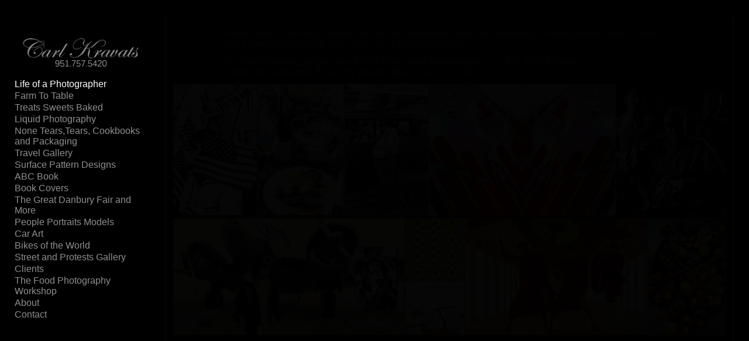

--- FILE ---
content_type: text/css
request_url: https://cdn.neonsky.app/menu-styles-v260122-051.css?t=1769134333905
body_size: 39849
content:
/* ======================================== */
/* MENU STYLES CSS - VERSION 260122-051 */
/* ======================================== */
/* Date: 2026-01-22 at 20:14:49 */
/* Description: y */
/* ======================================== */
/* Version Log: */
/* - Version bump for deployment */
/* - y */
/* ======================================== */

.sidebar::after {
  content: none !important;
}
/* ===================================================
   CSS VERSION TEST - Version 250814-005
   ===================================================
   This is a test indicator to confirm the latest CSS is loaded.
   If you see this comment in the browser dev tools, the new CSS is active.
   =================================================== */

@import url('https://fonts.googleapis.com/css2?family=Hanken+Grotesk:ital,wght@0,200;1,200&display=swap');

/* CSS VERSION 250814-005 - TEST MARKER */
/* Base Layout Styles */
body {
  margin: 0;
  padding: 0;
  overflow-x: hidden; /* Prevent horizontal scrolling */
  font-weight: 200 !important; /* Default font-weight for the site */
}

/* Ensure standard bold tags remain bold */
strong, b {
  font-weight: bold; /* Or you can use a numeric value like 700 */
}


/* Define primary colors in variables */
:root {
  --primary: hsl(93, 100%, 34%); /* Base green color for buttons */
  --primary-hover: hsl(93, 100%, 39%); /* Slightly lighter for hover states */
  --edit-button-color: #c0c0c0;
  --delete-button-color: #929292;
  --drag-handle-bg: #9b9b9ba9;
  --drag-handle-color: rgba(255, 255, 255, 0.5);
  --element-border: 2px solid #dddddd37;
  
  --menu-font-family: Arial, sans-serif;
  --menu-font-size: 16px;
  --menu-color: #333;
  --menu-active-color: #4682B4;
  --menu-hover-color: #3a6d96;
  --menu-vertical-spacing: 2px;
  --menu-background-color: #fafafa;
  --site-background-color: #ffffff;
  --sidebar-width: 15vw; /* Default sidebar width */
  --sidebar-edit-width: 44vw; /* Default sidebar width in edit mode */
  --font-weight: 200;
  
  /* Sidebar padding variables (instead of margins) */
  --sidebar-padding-top: 0px;
  --sidebar-padding-right: 0px;
  --sidebar-padding-bottom: 0px;
  --sidebar-padding-left: 0px;

  --menu-layout: sidebar;
  --mobile-header-height: 80px;
}

/* Add these rules near the TOP of your menu-styles.css file */

/* Hide edit UI elements by default until JS initializes */
body:not(.hydra-initialized) .edit-controls,
body:not(.hydra-initialized) .sidebar .element-controls,
body:not(.hydra-initialized) .sidebar .edit-btn,
body:not(.hydra-initialized) .sidebar .delete-btn,
body:not(.hydra-initialized) .sidebar .visibility-toggle,
body:not(.hydra-initialized) .sidebar .drag-handle,
body:not(.hydra-initialized) #editButton,
body:not(.hydra-initialized) #logoutButton {
  display: none !important;
  visibility: hidden !important;
  opacity: 0 !important;
}

/* Even in edit mode, don't show these until fully initialized */
body:not(.hydra-initialized) .sidebar.editing .controls,
body:not(.hydra-initialized) .sidebar.editing .edit-btn,
body:not(.hydra-initialized) .sidebar.editing .delete-btn,
body:not(.hydra-initialized) .sidebar.editing .element-controls,
body:not(.hydra-initialized) .edit-mode-active .edit-controls {
  display: none !important;
  visibility: hidden !important;
  opacity: 0 !important;
}

/* Base visibility rules - only show in edit mode after initialization */
.edit-btn,
.delete-btn,
.edit-controls,
.element-controls {
  display: none !important; 
}

/* Only show login button by default */
#loginBtn {
  display: block !important;
}

/* Hide logout and edit buttons by default */
#logoutButton,
#editButton {
  display: none !important;
}

/* Clean initial state for menu items */
.sidebar:not(.editing) .gallery-item-content {
  border: none !important;
  background: transparent !important;
}


/* Fix for the container layout with fixed sidebar width */
.container {
  display: flex;
  height: 100vh;
  overflow: hidden; /* Prevent outer scrolling */
  position: relative; /* For proper positioning */
}

body .container,
html body .container,
.sidebar + .container,
.sidebar ~ .container {
  max-width: 100vw !important;
  width: 100% !important;
  padding: 0 !important;
  margin: 0 !important;
}

/* Force all media queries to respect this override */
@media (min-width: 576px), (min-width: 768px), (min-width: 992px), (min-width: 1200px) {
  body .container,
  html body .container,
  .sidebar + .container,
  .sidebar ~ .container {
    max-width: 100vw !important;
    width: 100% !important;
  }
  
}

#loginBtn {
  display: none !important;
}

/* Set fixed sidebar width and prevent squashing */
.sidebar {
  width: var(--sidebar-width, 15vw); /* Use CSS variable for easy customization */
  min-width: 200px; /* Minimum width to prevent excessive squashing */
  max-width: 350px; /* Maximum width for large screens */
  height: 100vh;
  max-height: 100vh;
  overflow-y: auto;
  overflow-x: hidden;
  flex-shrink: 0; /* Prevent shrinking */
  position: relative; /* For proper positioning */
  z-index: 10; /* Ensure sidebar is above other elements */
  transition: width 0.3s ease, min-width 0.3s ease, max-width 0.3s ease; /* Smooth transition */
  display: flex;
  flex-direction: column;
}

.sidebar:not(.editing) {
  background-color: var(--menu-background-color, #fafafa);
}

.container {
  background-color: var(--site-background-color, #ffffff);
}

/* Gallery container with proper vertical scrolling */
.gallery-container {
  flex-grow: 1;
  display: flex;
  flex-direction: column;
  height: 100vh;
  overflow-y: auto; /* Enable vertical scrolling */
  position: relative; /* For proper positioning */
}

.gallery-iframe {
  flex-grow: 1;
  border: none !important;
  width: 100%;
  height: auto; /* Allow height to adjust to content */
  min-height: 100%; /* At least take full height */
}

/* Custom scrollbar styling */
.sidebar::-webkit-scrollbar {
  width: 0px;
}

.sidebar::-webkit-scrollbar-track {
  background: rgba(0,0,0,0.03);
}

.sidebar::-webkit-scrollbar-thumb {
  background-color: rgba(0,0,0,0.15);
  border-radius: 0px;
}

.sidebar::-webkit-scrollbar-thumb:hover {
  background-color: rgba(0,0,0,0.25);
}

/* Text Block Element Styles */
.sidebar-text-container {
  padding: 5px 0;
  margin: 5px 0;
  width: 100%;
}

.sidebar-text {
  padding: 10px;
  background-color: transparent;
  border-radius: 0px;
  font-size: 0.95em;
  color: #333; /* Consider using var(--menu-color) if that's the intended color */
  white-space: pre-wrap;
  word-break: break-word;
  /* Apply menu font family */
  font-family: var(--menu-font-family, inherit) !important;
  margin-bottom: 0.25em; /* Example: Tighter spacing */
  margin-top: 0;
}

/* Add this new rule */
.sidebar-text p {
  margin-bottom: 0.25em; /* Example: Tighter spacing */
  margin-top: 0;
}


.sidebar:not(.editing) .sidebar-text {
  background-color: transparent;
}

.edit-text-btn {
  margin-top: 8px;
  margin-bottom: 5px;
  padding: 5px 10px;
  background-color: var(--primary);
  color: white;
  border: none;
  border-radius: 0px;
  cursor: pointer;
  font-size: 14px;
}

.edit-text-btn:hover {
  background-color: var(--primary-hover);
}

.text-editor-overlay {
  position: fixed;
  top: 0;
  left: 0;
  width: 100%;
  height: 100%;
  background-color: rgba(0, 0, 0, 0.7);
  z-index: 9999;
  display: flex;
  align-items: center;
  justify-content: center;
}

.text-editor {
  background-color: white;
  border-radius: 0px;
  padding: 20px;
  max-width: 600px;
  width: 90%;
  box-shadow: 0 4px 12px rgba(0,0,0,0.2);
}

.text-editor textarea {
  width: 100%;
  min-height: 200px;
  padding: 10px;
  border-radius: 0px;
  border: 1px solid #ddd;
  font-family: inherit;
  font-size: inherit;
  resize: vertical;
  margin-bottom: 15px;
}

.edit-text-content {
  width: 100%;
  min-height: 150px;
  padding: 10px;
  border-radius: 0px;
  border: 1px solid #ddd;
  font-family: inherit;
  font-size: inherit;
  resize: vertical;
  margin-bottom: 10px;
}

/* Import Classic Form Styles */
.import-classic-form,
#importClassicForm,
body .sidebar .import-classic-form {
  padding: 0;
  max-height: 0;
  overflow: hidden;
  display: none !important; /* Use !important to override any conflicting styles */
  transition: all 0.3s ease;
  background-color: #f9f9f9;
}

.import-classic-form.visible,
#importClassicForm.visible,
body .sidebar .import-classic-form.visible {
  padding: 15px;
  max-height: 1200px;
  display: block !important; /* Use !important to ensure it shows when visible class is applied */
}

.import-classic-form h3 {
  margin-top: 0;
  margin-bottom: 10px;
  font-size: 16px;
  font-weight: 600;
  color: #333;
}

.import-classic-form p {
  margin-bottom: 15px;
  color: #666;
  font-size: 14px;
}

.import-classic-form input[type="text"],
.import-classic-form select {
  width: 100%;
  padding: 8px;
  margin-bottom: 5px;
  border: 1px solid #ddd;
  border-radius: 0px;
  background-color: rgba(255, 255, 255, 0.746);
}

.import-classic-form small {
  display: block;
  color: #666;
  font-size: 12px;
  margin-bottom: 10px;
}

.form-group {
  margin-bottom: 15px;
}

.import-status {
  margin: 15px 0;
  padding: 10px;
  background-color: #f5f5f5;
  border-radius: 0px;
  border: 1px solid #ddd;
}

.import-progress {
  height: 10px;
  background-color: #eee;
  border-radius: 5px;
  overflow: hidden;
  margin-bottom: 10px;
}

.progress-bar {
  height: 100%;
  width: 0;
  background-color: #4682B4;
  transition: width 0.3s ease;
}

.status-message {
  font-size: 14px;
  color: #666;
  text-align: center;
}

/* Style checkbox */
.import-classic-form input[type="checkbox"] {
  margin-right: 5px;
  vertical-align: middle;
}

/* Form actions */
.form-actions {
  display: flex;
  justify-content: flex-end;
  gap: 10px;
  margin-top: 15px;
}

/* Animation for progress bar */
@keyframes pulse {
  0% { opacity: 0.6; }
  50% { opacity: 1; }
  100% { opacity: 0.6; }
}

.importing .progress-bar {
  animation: pulse 1.5s infinite;
}

/* Header and Controls */
.sidebar-header {
  display: flex;
  justify-content: right;
  align-items: center;
  padding: 10px;
  gap: 8px;
  border-bottom: none !important;
  background-color: var(--menu-background-color, #fafafa);
  position: sticky;
  top: 0;
  z-index: 20;
}

/* Add a subtle separator between top sections */
.sidebar-header::after {
  content: '';
  position: absolute;
  bottom: 0;
  left: 10px;
  right: 10px;
  height: 1px;
  background: transparent;
}


/* Make each section handle its own scrolling */
.sidebar-header, 
.edit-controls {
  flex-shrink: 0; /* Prevent these from shrinking */
}

.sidebar-header:not(.editing) {
  background-color: var(--menu-background-color, #fafafa);
  border: none !important;
}


/* CONSISTENT TEXT COLOR between view and edit mode */
body .sidebar.editing .menu-item {
  font-family: var(--menu-font-family) !important;
  font-size: var(--menu-font-size) !important;
  color: var(--menu-color) !important;
}

body .sidebar.editing .menu-item:hover {
  color: var(--menu-hover-color) !important;
}

body .sidebar.editing li.active > .gallery-item-content .menu-item {
  color: var(--menu-active-color) !important;
}

/* Ensure menu item controls are visible in edit mode */
.sidebar.editing .controls .btn,
.sidebar.editing .visibility-toggle,
.sidebar.editing .edit-btn,
.sidebar.editing .delete-btn {
  display: flex !important;
  opacity: 1;
}

/* Make sure the controls container itself is visible */
.sidebar.editing .controls {
  display: flex !important;
  opacity: 1;
}

/* Reposition edit controls directly below header */
.edit-controls {
  display: flex;
  flex-wrap: nowrap;
  justify-content: right;
  align-items: center;
  padding: 10px;
  gap: 4px; /* Reduced from 8px to 4px */
  background-color: var(--menu-background-color, #fafafa);
  position: sticky;
  top: 50px;
  z-index: 19;
  border-bottom: 1px solid rgba(0,0,0,0.05);
  overflow-x: auto; /* Allow scrolling if needed on small screens */
}

.tree-container {
  height: auto !important;
  max-height: none !important;
  overflow: visible !important;
}

/* Add Form Styles */
.add-form {
  padding: 0 15px;
  max-height: 0;
  overflow: hidden;
  transition: all 0.3s ease;
  background-color: #f9f9f9;
  width: 100%;
  box-sizing: border-box;
}

.add-form.visible {
  padding: 15px;
  max-height: 400px;
}

.add-form input[type="text"] {
  width: 100%;
  padding: 8px;
  margin-bottom: 10px;
  border: 1px solid #ddd;
  border-radius: 0px;
}

/* Button Styles */
.btn {
  border-radius: 2px;
  padding: 5px 10px;
  cursor: pointer;
  font-size: 14px;
  display: inline-flex;
  align-items: center;
  justify-content: center;
  background-color: #d4d4d4;
  transition: background-color 0.2s;
  border: none !important;
  outline: none !important;
  box-shadow: none !important;
}

.btn:hover {
  background-color: #e5e5e5;
}

.btn-primary {
  background-color: var(--primary) !important;
  color: white !important;
  border-color: var(--primary) !important;
}

.btn-primary:hover {
  background-color: var(--primary-hover) !important;
}

.icon {
  width: 16px;
  height: 16px;
  margin-right: 4px;
}

ol.nested-sortable {
  height: auto !important; 
  max-height: none !important;
  overflow: visible !important;
  background-color: transparent !important;
}

ol.nested-sortable ol.nested-sortable {
  padding-left: 20px; /* Indentation for nested items */
  margin: 0;
}

.nested-sortable li {
  position: relative;
  margin: 3px 0;
  list-style: none;
  transition: transform 0.15s ease-out;
}

/* SortableJS Visual Styles */
.nested-sortable li.ghost {
  position: relative !important;
  opacity: 0.7 !important;
  background-color: rgba(70, 130, 180, 0.1) !important;
  border: 2px dashed rgba(55, 184, 108, 0.5) !important;
  margin: 4px 0 !important;
  height: auto !important;
  min-height: 30px !important;
  z-index: 1000 !important; /* Make sure ghost appears above other items */
  box-shadow: 0 0 4px rgba(70, 130, 180, 0.2) !important;
}

.nested-sortable li.chosen {
  background-color: transparent !important;
  opacity: 0.8;
  z-index: 1001; /* Higher than ghost */
  box-shadow: 0 4px 12px rgba(0, 0, 0, 0.15) !important;
}

.nested-sortable li.drag {
  opacity: 0.8;
  z-index: 1001;
}

/* Prevent text selection during dragging */
body.menu-item-dragging * {
  user-select: none !important;
}

/* Ensure hover styles don't interfere with drag */
body.menu-item-dragging .nested-sortable li:hover {
  background-color: transparent !important;
}

.highlight-dropzone {
  background-color: rgba(70, 130, 180, 0.05);
}

ol.nested-sortable:empty {
  border: 1px dashed rgba(0, 0, 0, 0.2);
  min-height: 15px;
  margin: 5px 0;
  border-radius: 0px;
}

/* Gallery Item Styling */
.gallery-item-content {
  display: flex;
  align-items: center;
  width: 100%;
  padding: 0px 0px;
  border: 1px solid #eee;
  border-radius: 0px;
  margin: 3px 0;
  background-color: #fafafa;
}

/* Prevent text selection during drag operations */
.nested-sortable-handle,
.drag-handle,
.sortable-ghost,
.sortable-chosen,
.sortable-drag,
body.sidebar-element-dragging .sidebar,
body.menu-item-dragging .sidebar,
body.sidebar-element-dragging .sidebar *,
body.menu-item-dragging .sidebar * {
  user-select: none !important;
  -webkit-user-select: none !important;
  -moz-user-select: none !important;
  -ms-user-select: none !important;
}

.nested-sortable.highlight-dropzone {
  background-color: rgba(70, 130, 180, 0.05);
  border-radius: 0px;
  min-height: 10px;
}

.nested-sortable-handle {
  cursor: move;
  cursor: grab;
}

.nested-sortable-handle:active {
  cursor: grabbing;
}

.has-children > .gallery-item-content {
  font-weight: 200;
  background-color: rgba(0, 0, 0, 0.02);
}

/* Menu Item Styling */
.menu-item {
  flex-grow: 1;
  padding-left: 4px;
  cursor: pointer;
  order: 1 !important; 
  margin-right:4px;
  font-weight: 200 !important;
}

/* Active and Hover States */
li.active > .gallery-item-content {
  background-color: rgba(147, 147, 147, 0);
  border-color: rgba(190, 190, 190, 0);
}

li:not(.active) > .gallery-item-content:hover {
  background-color: rgba(0, 0, 0, 0.03);
}

/* Controls Container */
.controls {
  display: flex;
  opacity: 0.7;
  order: 3 !important; /* Keep controls at the very end */
  position: relative;
  z-index: 10;
  pointer-events: auto;
}

.controls:hover {
  opacity: 1;
}

/* Ensure controls on nested items are accessible */
ol.nested-sortable li .controls,
ol.nested-sortable ol.nested-sortable li .controls {
  position: relative;
  z-index: 10 !important;
  pointer-events: auto !important;
}

/* Ensure edit and visibility buttons are clickable on nested items */
ol.nested-sortable li .controls .edit-btn,
ol.nested-sortable li .controls .visibility-toggle,
ol.nested-sortable ol.nested-sortable li .controls .edit-btn,
ol.nested-sortable ol.nested-sortable li .controls .visibility-toggle {
  position: relative;
  z-index: 11 !important;
  pointer-events: auto !important;
}

/* Submenu Toggle Styles */
.submenu-toggle {
  display: inline-flex;
  align-items: center;
  justify-content: right;
  width: 24px;
  height: 24px;
  margin-right: 0 !important;  /* Remove right margin */
  margin-left: 4px !important; /* Add left margin instead */
  order: 2 !important; 
  cursor: pointer;
  transition: transform 0.2s ease;
}


/* Collapsed/Expanded States */
li:not(.expanded) > ol.nested-sortable {
  display: none;
}

/* Ensure expanded folders show their nested lists - override with higher specificity */
li.expanded > ol.nested-sortable {
  display: block !important;
  visibility: visible !important;
  opacity: 1 !important;
  height: auto !important;
  max-height: none !important;
  overflow: visible !important;
}

/* CRITICAL: Ensure nested lists are visible when parent has expanded class, even with inline styles */
li.expanded > ol.nested-sortable[style*="display"] {
  display: block !important;
}

/* Ensure nested lists are not hidden by parent overflow in sidebar */
.sidebar li.expanded > ol.nested-sortable,
#galleryTree li.expanded > ol.nested-sortable {
  display: block !important;
  visibility: visible !important;
  opacity: 1 !important;
  overflow: visible !important;
}

/* Hidden folders in edit mode should respect expanded/collapsed state like visible folders */
/* Only show nested list if folder is expanded, even if parent is hidden */
.sidebar.editing li.hidden-gallery.expanded > ol.nested-sortable,
.sidebar.editing li[data-visible="false"].expanded > ol.nested-sortable {
  display: block !important;
}

/* Hide nested list when hidden folder is collapsed */
.sidebar.editing li.hidden-gallery:not(.expanded) > ol.nested-sortable,
.sidebar.editing li[data-visible="false"]:not(.expanded) > ol.nested-sortable {
  display: none !important;
}

/* Indentation Levels */
.indent-level-1 {
  padding-left: 20px;
}

.indent-level-2 {
  padding-left: 40px;
}

.indent-level-3 {
  padding-left: 60px;
}

/* Edit Form Styling */
.edit-form {
  padding: 15px;
  background-color: transparent;
  border-radius: 0px;
  margin: 5px 0;
}

.form-group {
  margin-bottom: 10px;
}

.form-group label {
  display: block;
  margin-bottom: 5px;
  font-weight: 200;
}

.parent-select {
  width: 100%;
  padding: 8px;
  border: 1px solid #ddd;
  border-radius: 0px;
  background-color: white;
  margin-bottom: 10px;
}

#galleryParentContainer {
  margin-top: 10px;
}

#galleryParent {
  width: 100%;
  padding: 8px;
  border: 1px solid #ddd;
  border-radius: 0px;
  background-color: white;
}

/* Visibility Toggle Styles */
.visibility-toggle {
  cursor: pointer;
  opacity: 0.6;
  transition: opacity 0.2s;
}

.visibility-toggle:hover {
  opacity: 1;
}

.visibility-toggle.hidden {
  opacity: 0.3;
}

/* Hidden Gallery Styles */
li.hidden-gallery {
  opacity: 0.6;
}

/* Radio Button Styles */
.radio-group {
  margin: 10px 0;
}

.radio-group label {
  margin-right: 10px;
  display: inline-block;
}

/* URL Input Container */
#urlInputContainer {
  transition: all 0.3s ease;
}

/* Tree Structure Styling */
.tree {
  padding: 0;
  margin: 0;
}

/* Error Notification */
.drag-error-notification {
  position: fixed;
  top: 10px;
  right: 10px;
  background-color: #f8d7da;
  color: #721c24;
  padding: 10px 15px;
  border-radius: 0px;
  box-shadow: 0 2px 4px rgba(0,0,0,0.2);
  z-index: 9999;
  opacity: 1;
  transition: opacity 0.5s ease;
}

/* Enhanced Drag Styles */
.nested-sortable li.ghost {
  position: relative;
  opacity: 0.6;
  background-color: rgba(70, 130, 180, 0.3);
  border: 2px dashed rgba(70, 180, 99, 0.7);
  box-shadow: 0 0 8px rgba(70, 130, 180, 0.4);
}

.nested-sortable li.invalid-target {
  background-color: rgba(220, 53, 69, 0.1);
  border: 2px dashed rgba(220, 53, 69, 0.5);
}

/* Empty list highlighting for drop targets */
.nested-sortable:empty.highlight-dropzone {
  border: 2px dashed rgba(70, 130, 180, 0.3);
  min-height: 30px;
  margin: 5px 0;
  border-radius: 0px;
}

/* -------------------------------
   VIEW MODE SPECIFIC STYLES
------------------------------- */
.sidebar:not(.editing) {
  background-color: #fafafa;
}

/* Clean text-only menu in View mode */
.sidebar:not(.editing) .gallery-item-content {
  border: none;
  background: transparent;
  padding: 0px 0px;
  margin: 2px 0;
}

.sidebar:not(.editing) .menu-item {
  font-family: var(--menu-font-family, Arial, sans-serif);
  font-size: var(--menu-font-size, 16px);
  color: var(--menu-color, #333);
  transition: color 0.2s;
  font-weight: 200;
}

.sidebar:not(.editing) .menu-item:hover {
  color: var(--menu-hover-color, #4682B4);
}

/* Active item in View mode */
.sidebar:not(.editing) li.active > .gallery-item-content .menu-item {
  color: var(--menu-active-color, #4682B4);
  font-weight: 200;
}

/* Grid Image Titles - 10px larger than menu font */
/* These are the titles that appear over images in the grid/masonry layout */
.grid-image-title.desktop-title h3,
.grid-image-title.mobile-title h3 {
  font-weight: 200 !important;
  font-size: calc(var(--menu-font-size, 16px) + 10px) !important; /* 10px larger than menu font */
  line-height: 1.2 !important;
}

/* Slightly stronger specificity for overlay wrapper to ensure inheritance */
.grid-image-overlay .grid-image-title h3 {
  font-weight: 200 !important;
}

/* Mobile adjustments for tight layouts */
@media (max-width: 768px), (max-aspect-ratio: 1/1) {
  .grid-image-title.desktop-title h3,
  .grid-image-title.mobile-title h3 {
    font-size: calc(var(--menu-font-size, 16px) + 10px) !important; /* 10px larger than menu font on mobile too */
  }
}

/* Hide edit controls in view mode */
.sidebar:not(.editing) .controls .btn {
  display: none;
}

/* Submenu toggle in View mode - only show on hover */
.sidebar:not(.editing) .submenu-toggle {
  opacity: 0;
  transition: opacity 0.3s ease;
}

.sidebar:not(.editing) .gallery-item-content:hover .submenu-toggle {
  opacity: 0.7;
}

/* Force hide element headers in view mode with maximum specificity */
.sidebar:not(.editing) .element-header,
body .sidebar:not(.editing) .element-header,
html body .sidebar:not(.editing) .element-header,
.sidebar:not(.editing) .sidebar-element .element-header,
.sidebar:not(.editing) .menu-element .element-header,
.sidebar:not(.editing) .text-element .element-header,
.sidebar:not(.editing) .image-element .element-header {
  display: none !important;
  visibility: hidden !important;
  opacity: 0 !important;
  pointer-events: none !important;
  height: 0 !important;
  overflow: hidden !important;
  position: absolute !important;
}

/* Hide hidden elements in view mode */
.sidebar:not(.editing) .sidebar-element[data-visible="false"],
.sidebar:not(.editing) li.hidden-gallery,
.sidebar:not(.editing) li[data-visible="false"],
.sidebar:not(.editing) .gallery-item-content[data-visible="false"] {
  display: none !important;
}

/* Hide invisible items in horizontal menu (view mode) */
body.menu-layout-horizontal:not(.edit-mode-active) .horizontal-menu-item[data-visible="false"],
body.menu-layout-horizontal:not(.edit-mode-active) .horizontal-submenu-item[data-visible="false"] {
  display: none !important;
}

/* Dim invisible items in horizontal menu (edit mode) */
body.menu-layout-horizontal.edit-mode-active .horizontal-menu-item[data-visible="false"],
body.menu-layout-horizontal.edit-mode-active .horizontal-submenu-item[data-visible="false"] {
  opacity: 0.6 !important;
  pointer-events: auto !important;
}

/* -------------------------------
   EDIT MODE SPECIFIC STYLES
------------------------------- */
.sidebar.editing {
  width: var(--sidebar-edit-width, 44vw); /* Use CSS variable with fallback */
  min-width: 300px; /* Larger minimum width in edit mode */
  max-width: 44vw; /* Larger maximum width in edit mode */
  background-color: #f0f0f0;
}

/* More prominent editing indicators */
.sidebar.editing .gallery-item-content {
  background-color: transparent;
  box-shadow: 0 1px 3px rgba(0,0,0,0.05);
  border: none !important; /* Remove border in edit mode */
}

.sidebar.editing .nested-sortable-handle {
  background-color: rgba(70, 130, 180, 0.05);
  border-radius: 0px;
}

/* Elements in edit mode - transparent backgrounds */
.sidebar.editing .sidebar-element,
.sidebar.editing .menu-element,
.sidebar.editing .image-element,
.sidebar.editing .text-element {
  background-color: transparent !important;
  border: none !important; /* Remove border in edit mode */
  box-shadow: 0 1px 3px rgba(0, 0, 0, 0.1) !important;
  margin-bottom: 10px;
  border-radius: 0px;
}

/* Hover effects for elements */
.sidebar.editing .sidebar-element:hover,
.sidebar.editing .menu-element:hover,
.sidebar.editing .image-element:hover,
.sidebar.editing .text-element:hover,
.sidebar.editing .gallery-item-content:hover {
  box-shadow: 0 2px 8px rgba(0, 0, 0, 0.2) !important;
  border: none !important; /* Remove border on hover */
}

/* Text content transparency */
.sidebar-text {
  background-color: transparent !important;
}


/* Element headers - make transparent like page UI */
.sidebar.editing .element-header {
  background-color: transparent !important;
  padding: 8px 2px !important;
}

/* Control buttons - match page UI styling */
.sidebar.editing .btn.edit-btn svg,
.btn.edit-btn svg,
.edit-btn svg {
  color: var(--edit-button-color) !important;
  stroke: var(--edit-button-color) !important;
}

.sidebar.editing .btn.delete-btn svg,
.btn.delete-btn svg,
.delete-btn svg {
  color: var(--delete-button-color) !important;
  stroke: var(--delete-button-color) !important;
}

/* Drag handle styling to match page UI */
.sidebar.editing .drag-handle {
  display: inline-flex !important;
  visibility: visible !important;
  opacity: 1 !important;
  cursor: grab !important;
  background-color: var(--drag-handle-bg) !important;
  color: var(--drag-handle-color) !important;
  padding: 4px !important;
  border-radius: 0px !important;
  margin-left: 8px !important;
  width: 24px !important;
  height: 24px !important;
  align-items: center !important;
  justify-content: center !important;
  border: none !important;
  outline: none !important;
  box-shadow: none !important;
}

.sidebar.editing .drag-handle svg {
  color: var(--drag-handle-color) !important;
  stroke: var(--drag-handle-color) !important;
  fill: none !important;
}

/* Ensure content areas are transparent */
.sidebar-element .element-content,
.text-element .sidebar-text-container,
.image-element .sidebar-image-container {
  background-color: transparent !important;
}

/* Make sure the tree container is transparent */
.tree-container,
#galleryTree {
  background-color: transparent !important;
}

/* Ensure hidden galleries remain visible in edit mode */
.sidebar.editing li.hidden-gallery,
.sidebar.editing li[data-visible="false"] {
  display: list-item !important; /* Use list-item, not flex, to maintain list structure */
  visibility: visible !important;
  opacity: 0.6 !important; /* Dimmed to indicate hidden status */
  pointer-events: auto !important;
  position: relative !important;
}

/* CRITICAL: Ensure nested items inside folders (ol.nested-sortable) get dimmed when they have hidden-gallery class */
.sidebar.editing ol.nested-sortable > li.hidden-gallery,
.sidebar.editing ol.nested-sortable > li[data-visible="false"],
body.edit-mode-active .sidebar ol.nested-sortable > li.hidden-gallery,
body.edit-mode-active .sidebar ol.nested-sortable > li[data-visible="false"] {
  display: list-item !important;
  visibility: visible !important;
  opacity: 0.6 !important;
  pointer-events: auto !important;
  position: relative !important;
}

.sidebar.editing ol.nested-sortable > li.hidden-gallery > .gallery-item-content,
.sidebar.editing ol.nested-sortable > li[data-visible="false"] > .gallery-item-content,
body.edit-mode-active .sidebar ol.nested-sortable > li.hidden-gallery > .gallery-item-content,
body.edit-mode-active .sidebar ol.nested-sortable > li[data-visible="false"] > .gallery-item-content {
  display: flex !important;
  visibility: visible !important;
  opacity: 0.6 !important;
  pointer-events: auto !important;
  position: relative !important;
}

.sidebar.editing .gallery-item-content[data-visible="false"],
.sidebar.editing .sidebar-element[data-visible="false"] {
  display: flex !important;
  visibility: visible !important;
  opacity: 0.6 !important; /* Dimmed to indicate hidden status */
  pointer-events: auto !important;
  position: relative !important;
}


/* Corrected gallery-item-content styling for hidden items */
.sidebar.editing .gallery-item-content[data-visible="false"] {
  display: flex !important;
  opacity: 0.6;
}

/* Fix for hidden list items to display properly */
.sidebar.editing li.hidden-gallery > .gallery-item-content {
  display: flex !important;
}

/* Ensure nested lists inside hidden folders are visible in edit mode */
.sidebar.editing li.hidden-gallery > ol.nested-sortable,
.sidebar.editing li[data-visible="false"] > ol.nested-sortable {
  display: block !important;
  visibility: visible !important;
  opacity: 1 !important; /* Children should be fully visible even if parent is dimmed */
}

/* Ensure children of hidden folders are visible in edit mode */
.sidebar.editing li.hidden-gallery > ol.nested-sortable > li,
.sidebar.editing li[data-visible="false"] > ol.nested-sortable > li {
  display: list-item !important;
  visibility: visible !important;
  opacity: 0.6 !important; /* Dimmed to match parent */
}

/* Ensure hidden galleries are dimmed in sidebar edit mode even when horizontal layout is active */
body.menu-layout-horizontal.edit-mode-active .sidebar.editing li.hidden-gallery,
body.menu-layout-horizontal.edit-mode-active .sidebar.editing li[data-visible="false"],
body.menu-layout-horizontal.edit-mode-active .sidebar li.hidden-gallery,
body.menu-layout-horizontal.edit-mode-active .sidebar li[data-visible="false"] {
  display: list-item !important;
  visibility: visible !important;
  opacity: 0.6 !important;
  pointer-events: auto !important;
  position: relative !important;
}

body.menu-layout-horizontal.edit-mode-active .sidebar.editing li.hidden-gallery > .gallery-item-content,
body.menu-layout-horizontal.edit-mode-active .sidebar.editing .gallery-item-content[data-visible="false"],
body.menu-layout-horizontal.edit-mode-active .sidebar li.hidden-gallery > .gallery-item-content,
body.menu-layout-horizontal.edit-mode-active .sidebar .gallery-item-content[data-visible="false"] {
  display: flex !important;
  visibility: visible !important;
  opacity: 0.6 !important;
  pointer-events: auto !important;
  position: relative !important;
}

body.menu-layout-horizontal.edit-mode-active .sidebar.editing li.hidden-gallery > ol.nested-sortable > li,
body.menu-layout-horizontal.edit-mode-active .sidebar.editing li[data-visible="false"] > ol.nested-sortable > li,
body.menu-layout-horizontal.edit-mode-active .sidebar li.hidden-gallery > ol.nested-sortable > li,
body.menu-layout-horizontal.edit-mode-active .sidebar li[data-visible="false"] > ol.nested-sortable > li {
  display: list-item !important;
  visibility: visible !important;
  opacity: 0.6 !important;
}

/* CRITICAL: Ensure nested children inside folders get dimmed when they have hidden-gallery class */
/* This specifically targets children that are nested inside folders (ol.nested-sortable) */
body.menu-layout-horizontal.edit-mode-active .sidebar.editing ol.nested-sortable > li.hidden-gallery,
body.menu-layout-horizontal.edit-mode-active .sidebar.editing ol.nested-sortable > li[data-visible="false"],
body.menu-layout-horizontal.edit-mode-active .sidebar ol.nested-sortable > li.hidden-gallery,
body.menu-layout-horizontal.edit-mode-active .sidebar ol.nested-sortable > li[data-visible="false"] {
  display: list-item !important;
  visibility: visible !important;
  opacity: 0.6 !important;
  pointer-events: auto !important;
  position: relative !important;
}

body.menu-layout-horizontal.edit-mode-active .sidebar.editing ol.nested-sortable > li.hidden-gallery > .gallery-item-content,
body.menu-layout-horizontal.edit-mode-active .sidebar.editing ol.nested-sortable > li[data-visible="false"] > .gallery-item-content,
body.menu-layout-horizontal.edit-mode-active .sidebar ol.nested-sortable > li.hidden-gallery > .gallery-item-content,
body.menu-layout-horizontal.edit-mode-active .sidebar ol.nested-sortable > li[data-visible="false"] > .gallery-item-content {
  display: flex !important;
  visibility: visible !important;
  opacity: 0.6 !important;
  pointer-events: auto !important;
  position: relative !important;
}

/* Ensure deeply nested items (nested folders) also get dimmed */
body.menu-layout-horizontal.edit-mode-active .sidebar.editing ol.nested-sortable ol.nested-sortable > li.hidden-gallery,
body.menu-layout-horizontal.edit-mode-active .sidebar.editing ol.nested-sortable ol.nested-sortable > li[data-visible="false"],
body.menu-layout-horizontal.edit-mode-active .sidebar ol.nested-sortable ol.nested-sortable > li.hidden-gallery,
body.menu-layout-horizontal.edit-mode-active .sidebar ol.nested-sortable ol.nested-sortable > li[data-visible="false"] {
  display: list-item !important;
  visibility: visible !important;
  opacity: 0.6 !important;
  pointer-events: auto !important;
  position: relative !important;
}

/* -------------------------------
   STYLE EDITOR IMPROVEMENTS
------------------------------- */
/* Style Editor Positioning and Visibility */
#menuStyleEditor {
  background-color: transparent !important;
  margin-bottom: 15px;
  max-height: none;
  z-index: 100;
  box-sizing: border-box;
  overflow-y: visible;
  border-radius: 0px;
  transition: all 0.2s ease;
  padding: 0;
  margin: 0 0 20px 0;
}

.style-editor-wrapper {
  background-color: transparent !important;
  border-radius: 0px;
  width: 100%;
  overflow: visible;
  backdrop-filter: blur(2px);
  border: 1px solid transparent !important;
}

.style-editor-panel {
  box-sizing: border-box;
  width: 100%;
  background-color: transparent !important;
  border: 1px solid transparent !important;
}

.style-editor-panel h3 {
  margin-top: 0;
  margin-bottom: 15px;
  padding-bottom: 8px;
  color: rgba(0, 0, 0, 0.8); /* Slightly darkened text */
  font-weight: 500;
}

.style-form {
  display: flex;
  flex-direction: column;
  gap: 12px;
  width: 100%;
}

.style-form .form-group {
  width: 100%;
  box-sizing: border-box;
}

/* Make form group headings more visible */
.style-form .form-group label {
  color: rgba(0, 0, 0, 0.8); /* Slightly darkened text */
  font-weight: 500;
}

/* Ensure color pickers + text fields fit properly */
.form-group:has(input[type="color"]) {
  display: grid;
  grid-template-columns: auto 1fr;
  align-items: center;
  gap: 8px;
}

.form-group:has(input[type="color"]) label {
  grid-column: 1 / 3;
}

/* Make text inputs display properly */
.style-form input[type="text"],
.style-form input[type="color"] {
  width: 100%;
  box-sizing: border-box;
  padding: 6px 8px;
  border: 1px solid #ddd;
  border-radius: 0px;
  background-color: rgba(255, 255, 255, 0.745); /* More solid background */
  border: 1px solid rgba(200, 200, 200, 0.8);
}



/* Sidebar image container */
.sidebar-image-container {
  display: flex;
  flex-direction: column;
  align-items: center;
  width: 100%;
  padding: 10px 0;
  background-color: transparent;
}

/* Sidebar image */
.sidebar-image {
  max-width: 100%;
  height: auto;
  background-color: transparent !important;
}

/* Image placeholder for edit mode */
.sidebar.editing .image-placeholder {
  background-color: rgba(245, 245, 245, 0.7) !important;
  border: 1px dashed rgba(221, 221, 221, 0.8) !important;
}

/* Upload image button */
.upload-image-btn {
  margin-top: 10px;
  padding: 6px 12px;
  background-color: var(--primary);
  color: white;
  border: none;
  border-radius: 0px;
  cursor: pointer;
  font-size: 14px;
}

.upload-image-btn:hover {
  background-color: var(--primary-hover);
}

/* Edit form for elements */
.element-edit-form {
  padding: 15px;
  background-color: transparent;
  border-radius: 0px !important;
  display: flex;
  flex-direction: column;
  gap: 10px;
  max-height: calc(100vh - 200px);
  overflow-y: auto;
  overflow-x: hidden;
}

.element-edit-form label {
  font-weight: 500;
  margin-bottom: 3px;
  display: block;
}

.element-edit-form input[type="text"] {
  width: 100%;
  padding: 8px;
  border: 1px solid #ddd;
  border-radius: 0px !important
}

.edit-form-buttons {
  display: flex;
  gap: 10px;
  margin-top: 5px;
}

/* Image preview in edit form */
.image-preview-container {
  margin: 10px 0;
}

.image-preview {
  max-width: 100%;
  margin-top: 5px;
  border: 0px solid transparent !important;
  box-shadow: none !important;
}

/* Image uploader overlay */
.image-uploader-overlay {
  position: fixed;
  top: 0;
  left: 0;
  width: 100%;
  height: 100%;
  background-color: rgba(0, 0, 0, 0.7);
  z-index: 9999;
  display: flex;
  align-items: center;
  justify-content: center;
}

/* Drop zone for image uploader */
.drop-zone {
  border: 2px dashed #ccc;
  border-radius: 0px;
  padding: 40px 20px;
  text-align: center;
  cursor: pointer;
  background-color: #fafafa;
  transition: all 0.3s ease;
}

.drop-zone:hover {
  background-color: #f0f0f0;
  border-color: #aaa;
}

/* Sidebar element form */
.sidebar-element-form {
  padding: 15px;
  background-color: #f5f5f5;
  border: 1px solid #ddd;
  border-radius: 0px !important;
  margin: 10px 0;
  transition: all 0.3s ease;
  width: 100%;
  box-sizing: border-box;
  display: none;
}

.sidebar-element-form.visible {
  max-height: 400px;
  padding: 15px;
  display: block;
}

.sidebar-element-form h3 {
  margin-top: 0;
  margin-bottom: 10px;
  font-size: 16px;
}

.sidebar-element-form p {
  margin-bottom: 15px;
  font-size: 14px;
}

.sidebar-element-form .radio-group {
  display: flex;
  flex-direction: column;
  gap: 8px;
  margin-bottom: 15px;
}

.sidebar-element-form .form-actions {
  display: flex;
  gap: 10px;
}

/* Sortable styles for sidebar elements */
.sidebar-elements-container .sortable-ghost {
  opacity: 0.4;
  background-color: rgba(70, 130, 180, 0.1);
  border: 2px dashed rgba(70, 130, 180, 0.5);
}

.sidebar-elements-container .sortable-chosen {
  z-index: 10;
  background-color: transparent !important;
}

.sidebar-elements-container .sortable-drag {
  border: 1px dashed #21f3aa;
  background-color: rgba(227, 242, 253, 0.7);
  box-shadow: 0 2px 8px rgba(0, 0, 0, 0.1);
}

/* Edit mode specific styles for sidebar elements */
.sidebar.editing .sidebar-element {
  border: 1px solid #eee;
  background-color: transparent;
  margin-left: 10px;
  margin-right: 10px;
  padding-right: 5px;
}

/* Image uploader modal */
.image-uploader-modal {
  background-color: white;
  border-radius: 0px;
  padding: 20px;
  max-width: 500px;
  width: 90%;
  box-shadow: 0 4px 12px rgba(0,0,0,0.2);
}

.image-uploader-modal h3 {
  margin-top: 0;
  margin-bottom: 15px;
}

.image-uploader-modal .uploader-header {
  display: flex;
  justify-content: space-between;
  align-items: center;
  margin-bottom: 15px;
}

.image-uploader-modal .close-btn {
  font-size: 24px;
  background: none;
  border: none;
  cursor: pointer;
}

/* Size slider in image uploader */
.size-container {
  margin: 15px 0;
}

.size-container label {
  display: block;
  margin-bottom: 5px;
}

.size-container input[type="range"] {
  width: 100%;
}

/* Mobile responsiveness */
@media (max-width: 768px) {
  .container {
    flex-direction: column;
    width:100vw;
  }
  
  .sidebar {
    width: 85vw !important; /* Force mobile menu width - override CSS variable */
    max-height: 100vh;
  }
  
  .gallery-container {
    height: auto;
  }
  
  /* Hide image elements marked to hide from mobile menu */
  .sidebar .hide-from-mobile-menu {
    display: none !important;
  }
}


#galleryTree {
  height: auto !important;
  max-height: none !important;
  overflow: visible !important;
}

.sidebar:after {
  content: '';
  display: block;
  height: 50px;
  width: 100%;
}

/* -------------------------------------
   MOBILE HEADER AND RESPONSIVE STYLES
-------------------------------------- */

/* Mobile Header Styles */
.mobile-header {
  display: none;
  position: fixed;
  top: 0;
  left: 0;
  width: 100%;
  height: 60px;
  background-color: var(--menu-background-color, #fafafa);
  z-index: 100;
  padding: 0 15px;
  align-items: center;
  justify-content: space-between;
  box-shadow: 0 2px 2px rgba(0,0,0,0.05);
}

.mobile-header-image {
  max-width: 70%;
  display: block;
  margin: 0 auto;
  object-fit: contain;
}

/* Mobile header content container */
.mobile-header-content {
  display: flex;
  align-items: center;
  justify-content: center;
  height: 100%;
  flex: 1;
  overflow: hidden;
  padding: 0 10px;
}

/* Text styling for different content types */
.mobile-header-text, 
.mobile-header-menu-title, 
.mobile-header-title {
  text-align: center;
  width: 100%;
  overflow: hidden;
  text-overflow: ellipsis;
  white-space: nowrap;
  font-size: 18px;
  font-weight: 200;
  color: var(--menu-color, #333);
}


.hamburger-btn {
  background: none;
  border: none;
  cursor: pointer;
  width: 40px;
  height: 40px;
  display: flex;
  align-items: center;
  justify-content: center;
  padding: 0;
  margin-right: 20px;
  z-index: 101;
}

.hamburger-icon {
  width: 24px;
  height: 18px;
  position: relative;
  display: flex;
  flex-direction: column;
  justify-content: space-between;
}

.hamburger-line {
  display: block;
  width: 100%;
  height: 2px;
  background-color: var(--menu-color, #333);
  transition: transform 0.3s ease, opacity 0.3s ease;
}

.hamburger-btn.active .hamburger-line:nth-child(1) {
  transform: translateY(8px) rotate(45deg);
}

.hamburger-btn.active .hamburger-line:nth-child(2) {
  opacity: 0;
}

.hamburger-btn.active .hamburger-line:nth-child(3) {
  transform: translateY(-8px) rotate(-45deg);
}

/* Mobile backdrop */
.mobile-backdrop {
  display: none;
  position: fixed;
  top: 0;
  left: 0;
  width: 100%;
  height: 100%;
  background-color: rgba(0, 0, 0, 0.5);
  z-index: 98;
  opacity: 0;
  transition: opacity 0.3s ease;
}

.mobile-backdrop.active {
  opacity: 1;
}

/* Mobile Responsive Styles */
@media (max-width: 768px) {
  .mobile-header {
    display: flex;
  }
  
  .mobile-backdrop.mobile-open {
    display: block;
  }
  
  .container {
    flex-direction: column;
    padding-top: 60px; /* Space for fixed header */
  }
  
  .sidebar {
    position: fixed;
    top: 60px;
    right: -85vw; /* Off-screen by default - using vw for responsive width */
    width: 85vw !important; /* Force mobile menu width - override CSS variable */
    min-height: calc(100vh - 60px);
    max-height: calc(100vh - 60px);
    height: calc(100vh - 60px);
    z-index: 99;
    transition: right 0.3s ease;
    box-shadow: -2px 0 5px rgba(0,0,0,0.1);
    overflow-y: auto;
    -webkit-overflow-scrolling: touch; /* Smooth scrolling on iOS */
    padding-bottom: 60px !important; /* Extra padding for mobile Safari address bar */
    background-color: var(--menu-background-color, #fafafa) !important; /* Ensure background color is applied on mobile */
  }
  
  .sidebar.mobile-open {
    right: 0;
    width: 85vw !important; /* Force mobile menu width for sidebar layout */
    background-color: var(--menu-background-color, #fafafa) !important; /* Ensure background color is applied when mobile menu is open */
  }
  
  /* Ensure menu content has bottom spacing on mobile to prevent address bar snap-back */
  .sidebar .tree-container,
  .sidebar .sidebar-elements-container,
  .sidebar ol.nested-sortable:last-child {
    padding-bottom: 60px !important;
  }
  
  .gallery-container {
    width: 100%;
  }
  
  /* Adjust edit controls for mobile */
  .edit-controls {
    flex-wrap: wrap;
  }
  
  .edit-controls .btn {
    padding: 6px 8px;
    font-size: 13px;
    flex: 1;
    min-width: 0;
    white-space: nowrap;
    margin: 0 2px;
  }
  
  /* Hide login/logout buttons on mobile header */
  .mobile-header #loginBtn,
  .mobile-header #logoutBtn {
    display: none !important;
  }
}

/* For smaller screens */
@media (max-width: 480px) {
  .sidebar {
    width: 85vw; /* Use vw for consistency with larger mobile screens */
  }
  
  /* Make gallery items more tappable on small screens */
  .sidebar:not(.editing) .gallery-item-content {
    padding: 5px 0;
  }
  
  .sidebar:not(.editing) .menu-item {
    padding: 8px 0;
    display: block;
  }
}

/* Direct Gallery Container styles */
.direct-gallery-container {
  width: 100%;
  height: 100%;
  overflow: auto;
  background-color: #ffffff;
  display: flex;
  flex-direction: column;
}

/* Gallery loading indicator */
.gallery-loading {
  padding: 40px;
  text-align: center;
  color: #66666665;
  position: relative;
  opacity: 0 !important;
}

.gallery-loading:after {
  content: '';
  display: inline-block;
  width: 24px;
  height: 24px;
  margin-left: 10px;
  border: 2px solid #ccc;
  border-radius: 50%;
  border-top-color: #34db9b;
  animation: spin 1s linear infinite;
  vertical-align: middle;
  opacity: 0 !important;
}

@keyframes spin {
  0% { transform: rotate(0deg); }
  100% { transform: rotate(360deg); }
}

/* Make sure to hide the iframe when using direct loading */
.gallery-iframe.hidden {
  display: none !important;
  visibility: hidden !important;
  opacity: 0 !important;
  height: 0 !important;
  position: absolute !important;
}

/* Gallery Visibility Overrides */
.gallery-iframe, 
#galleryFrame,
iframe#galleryFrame,
.gallery-container iframe {
  /* Default to block display */
  display: block !important;
  visibility: visible !important;
  opacity: 1 !important;
  position: relative !important;
  z-index: 2 !important;
}

/* Only hide the iframe when viewing a page */
body:has(.page-container[style*="display: block"]) .gallery-iframe,
body:has(.page-container:not([style*="display: none"])) #galleryFrame {
  display: none !important;
  visibility: hidden !important;
}

/* Special helper class */
.gallery-visible {
  display: block !important;
  visibility: visible !important;
  opacity: 1 !important;
}

.gallery-hidden {
  display: none !important;
  visibility: hidden !important;
  opacity: 0 !important;
}

/* Ensure page containers are completely hidden when not active */
.page-container[style*="display: none"] {
  visibility: hidden !important;
  opacity: 0 !important;
}

/* ---------------------------------
   RICH TEXT EDITOR CSS FIXES
---------------------------------- */

/* Style for rendered rich text content (with alignment fixes) */
.sidebar-text .ql-align-center, 
.sidebar-text *[class*="ql-align-center"] {
  text-align: center !important;
  display: block !important;
}

.sidebar-text .ql-align-right, 
.sidebar-text *[class*="ql-align-right"] {
  text-align: right !important;
  display: block !important;
}

.sidebar-text .ql-align-justify, 
.sidebar-text *[class*="ql-align-justify"] {
  text-align: justify !important;
  display: block !important;
}

/* Apply menu font to all sidebar text content */
.sidebar-text, 
.sidebar-text p, 
.sidebar-text div, 
.sidebar-text h1, 
.sidebar-text h2, 
.sidebar-text h3, 
.sidebar-text h4, 
.sidebar-text h5, 
.sidebar-text h6,
.sidebar-text li,
.sidebar-text blockquote {
  font-family: var(--menu-font-family, inherit) !important;
}

/* Quill Editor improvements */
.ql-editor {
  font-family: var(--menu-font-family, inherit) !important;
}

body[data-menu-font="noto serif"] .sidebar,
body[data-menu-font="noto serif"] .sidebar *,
body[data-menu-font="noto serif"] .page-text,
body[data-menu-font="noto serif"] .page-text *,
body[data-menu-font="noto serif"] .page-elements-container,
body[data-menu-font="noto serif"] .page-elements-container * {
  font-weight: 300 !important;
  font-optical-sizing: auto !important;
  font-variation-settings: "wdth" 100 !important;
}

.page-text [style*="noto serif" i],
.ql-editor [style*="noto serif" i] {
  font-weight: 300 !important;
  font-optical-sizing: auto !important;
  font-variation-settings: "wdth" 100 !important;
}

body[data-menu-font="ivyora-text"] .sidebar,
body[data-menu-font="ivyora-text"] .sidebar *,
body[data-menu-font="ivyora-text"] .page-text,
body[data-menu-font="ivyora-text"] .page-text *,
body[data-menu-font="ivyora-text"] .page-elements-container,
body[data-menu-font="ivyora-text"] .page-elements-container * {
  font-weight: 100 !important;
  font-optical-sizing: auto !important;
  font-variation-settings: "wdth" 100 !important;
}

.page-text [style*="ivyora display thin" i],
.sidebar-text [style*="ivyora display thin" i],
.ql-editor [style*="ivyora display thin" i],
.page-text [style*="IvyOra Display Thin" i],
.sidebar-text [style*="IvyOra Display Thin" i],
.ql-editor [style*="IvyOra Display Thin" i] {
  font-family: 'ivyora-text', serif !important;
  font-weight: 100 !important;
  font-optical-sizing: auto !important;
  font-variation-settings: "wdth" 100 !important;
}

/* ---------------------------------
   PICO CSS INTEGRATION
---------------------------------- */

/* Style Pico-enhanced elements in edit mode */
[data-theme="pico"] .sidebar.editing button,
[data-theme="pico"] .edit-controls button,
[data-theme="pico"] .element-edit-form button,
body.edit-mode-active .sidebar button,
body.edit-mode-active .edit-controls button {
  /* Pico Button styles + Custom styling */
  border-radius: 0px;
  font-size: 14px;
  display: inline-flex;
  align-items: center;
  justify-content: center;
  cursor: pointer;
  text-decoration: none;
  /* Keep original dimensions, just enhance appearance */
  padding: 6px 12px;
  margin: 2px;
  transition: all 0.2s ease;
}

/* Preserve specific button styling */
[data-theme="pico"] .btn-primary,
body.edit-mode-active .btn-primary {
  background-color: var(--primary) !important;
  color: white !important;
  border-color: var(--primary) !important;
}

[data-theme="pico"] .btn-primary:hover,
body.edit-mode-active .btn-primary:hover {
  background-color: var(--primary-hover) !important;
  border-color: var(--primary) !important;
}

/* Make edit form inputs look nicer with Pico */
[data-theme="pico"] .add-form input,
[data-theme="pico"] .add-form select,
[data-theme="pico"] .element-edit-form input,
[data-theme="pico"] .element-edit-form select,
body.edit-mode-active .add-form input,
body.edit-mode-active .add-form select,
body.edit-mode-active .element-edit-form input,
body.edit-mode-active .element-edit-form select {
  box-sizing: border-box;
}

/* Ensure labels are visible */
[data-theme="pico"] label,
body.edit-mode-active label {
  display: block;
  margin-bottom: 5px;
  font-weight: 200;
}

/* Style form containers */
[data-theme="pico"] .edit-form,
[data-theme="pico"] .element-edit-form,
[data-theme="pico"] .add-form.visible,
body.edit-mode-active .edit-form,
body.edit-mode-active .element-edit-form,
body.edit-mode-active .add-form.visible {
  background-color: transparent;
  border-radius: 0px;
  padding: 16px;
  margin: 10px 0;
  box-shadow: 0 2px 5px rgba(0,0,0,0.1);
}

/* Style radio buttons and checkboxes */
[data-theme="pico"] .radio-group label,
body.edit-mode-active .radio-group label {
  display: flex;
  align-items: center;
  margin: 5px 0;
}

[data-theme="pico"] .radio-group input[type="radio"],
[data-theme="pico"] .radio-group input[type="checkbox"],
body.edit-mode-active .radio-group input[type="radio"],
body.edit-mode-active .radio-group input[type="checkbox"] {
  margin-right: 8px;
}

/* Form group styling */
[data-theme="pico"] .form-group,
body.edit-mode-active .form-group {
  margin-bottom: 16px;
}

/* Ensure controls remain visible */
[data-theme="pico"] .element-controls,
body.edit-mode-active .element-controls {
  display: flex !important;
  gap: 5px;
}

/* Target Pico CSS buttons */
[role=button], 
button, 
input[type=button], 
input[type=reset], 
input[type=submit],
[data-theme="pico"] [role=button],
[data-theme="pico"] button,
[data-theme="pico"] input[type=button],
[data-theme="pico"] input[type=reset],
[data-theme="pico"] input[type=submit] {
  --background-color: var(--primary) !important;
  --border-color: var(--primary) !important;
  --color: white !important;
  --box-shadow: none !important;
}

/* Hover states */
[role=button]:hover, 
button:hover, 
input[type=button]:hover, 
input[type=reset]:hover, 
input[type=submit]:hover,
[data-theme="pico"] [role=button]:hover,
[data-theme="pico"] button:hover,
[data-theme="pico"] input[type=button]:hover,
[data-theme="pico"] input[type=reset]:hover,
[data-theme="pico"] input[type=submit]:hover {
  --background-color: var(--primary-hover) !important;
  --border-color: var(--primary-hover) !important;
}

/* Remove blue outline on buttons when clicked/focused */
.btn:focus,
button:focus,
[role="button"]:focus,
.visibility-toggle:focus,
.edit-btn:focus,
.delete-btn:focus,
.sidebar.editing .btn:focus,
.sidebar.editing .element-controls .btn:focus,
.page-element .btn:focus,
.edit-controls button:focus,
input[type="button"]:focus,
input[type="submit"]:focus,
.btn:focus-visible,
button:focus-visible,
[role="button"]:focus-visible {
  outline: none !important;
  border-color: transparent !important;
}

/* Pico CSS specific focus overrides */
[data-theme="pico"] [role="button"]:focus,
[data-theme="pico"] button:focus,
[data-theme="pico"] input[type="button"]:focus,
[data-theme="pico"] input[type="reset"]:focus,
[data-theme="pico"] input[type="submit"]:focus {
  --box-shadow: 0 0 0 2px rgba(136, 221, 0, 0.3) !important;
  outline: none !important;
  box-shadow: 0 0 0 2px rgba(136, 221, 0, 0.3) !important;
}

/* Focus-visible state (keyboard focus) should maintain some indication for accessibility */
.btn:focus-visible,
button:focus-visible {
  box-shadow: 0 0 0 2px rgba(136, 221, 0, 0.5) !important; /* Slightly more visible for keyboard navigation */
}

/* Eliminate all persistent blue outlines, borders, and backgrounds */
.btn,
button,
[role="button"],
.visibility-toggle,
.edit-btn,
.delete-btn,
.sidebar .btn,
.sidebar .element-controls .btn,
.page-element .btn,
.edit-controls button,
.controls .btn,
.element-header button {
  /* Remove all border, outline, and shadow properties */
  border: none !important;
  outline: none !important;
  box-shadow: none !important;
  
  /* Ensure transparent background */
  background-color: rgba(0, 0, 0, 0.05) !important;
  
  /* Clean styling */
  border-radius: 0px !important;
  padding: 4px !important;
  margin: 0 2px !important;
  
  /* Ensure no unwanted color inheritance */
  color: inherit !important;
}

/* Special styling for button hover states */
.btn:hover,
button:hover,
.visibility-toggle:hover,
.edit-btn:hover,
.delete-btn:hover,
.controls .btn:hover {
  background-color: rgba(0, 0, 0, 0.1) !important;
}

/* Override any Pico CSS button styling */
[data-theme="pico"] button,
[data-theme="pico"] .btn,
[data-theme="pico"] [role="button"] {
  --border-width: 0 !important;
  --border-color: transparent !important;
  --box-shadow: none !important;
  --color: inherit !important;
}

/* Ensure SVG icons don't have blue strokes or fills */
.btn svg,
button svg,
.visibility-toggle svg,
.edit-btn svg,
.delete-btn svg,
.controls .btn svg {
  stroke-width: 2px !important;
  fill: none !important;
}

/* Specific color overrides for edit/delete/visibility buttons */
.edit-btn svg {
  stroke: var(--edit-button-color, #87878760) !important;
  color: var(--edit-button-color, #7ba03f90) !important;
}

.delete-btn svg {
  stroke: var(--delete-button-color, #8989897f) !important;
  color: var(--delete-button-color, #85858586) !important;
}

.visibility-toggle svg {
  stroke: #666 !important;
  color: #666 !important;
}

.sidebar .visibility-toggle:not(.hidden) svg {
  color: rgb(141, 141, 141) !important;
  stroke: rgba(255, 255, 255, 0.563) !important;
}

.sidebar .visibility-toggle.hidden svg {
  color: #999 !important;
  stroke: #999 !important;
  opacity: 0.3 !important;
}

/* Remove any blue coloring from drag handles */
.drag-handle,
.nested-sortable-handle {
  border: none !important;
  outline: none !important;
  box-shadow: none !important;
}

/* Make image element backgrounds transparent in edit mode */
.sidebar.editing .sidebar-image-container,
.page-container.editing .page-image-container,
.sidebar.editing .image-element .element-content,
.page-container.editing .image-element .element-content,
.sidebar-elements-container .image-element,
body.edit-mode-active .sidebar-image-container,
body.edit-mode-active .page-image-container {
  background-color: transparent !important;
}

/* Make sure the image placeholders in edit mode remain visible */
.sidebar.editing .image-placeholder,
.page-container.editing .image-placeholder {
  background-color: rgba(245, 245, 245, 0.7) !important;
  border: 1px dashed rgba(221, 221, 221, 0.8) !important;
}

/* Ensure any images have transparent backgrounds */
.sidebar-image,
.page-image {
  background-color: transparent !important;
}


.element-title {
  display: none !important;
}

/* Super-specific overrides for primary buttons */
html body [data-theme="pico"] .btn-primary,
html body [data-theme="pico"] button.btn-primary,
html body.edit-mode-active .btn-primary,
html body.edit-mode-active button.btn-primary,
html body [data-theme="pico"] .edit-controls .btn-primary,
html body.edit-mode-active .edit-controls .btn-primary,
:root [data-theme="pico"] .btn-primary,
:root body.edit-mode-active .btn-primary {
  background-color: #888888e5 !important; /* Use your preferred green */
  color: white !important;
  border-color: #88dd0000 !important;
}

/* Hover states with even higher specificity */
html body [data-theme="pico"] .btn-primary:hover,
html body [data-theme="pico"] button.btn-primary:hover,
html body.edit-mode-active .btn-primary:hover,
html body.edit-mode-active button.btn-primary:hover,
:root [data-theme="pico"] .btn-primary:hover,
:root body.edit-mode-active .btn-primary:hover {
  background-color: #878787ea !important; /* Slightly lighter green for hover */
  border-color: #88dd0000 !important;
}

/* Add these CSS styles to menu-styles.css or your main stylesheet */

/* Sidebar image alignment classes */
.sidebar-image-container.image-align-left {
  text-align: left;
}

.sidebar-image-container.image-align-center {
  text-align: center;
}

.sidebar-image-container.image-align-right {
  text-align: right;
}

/* Sidebar alignment radio group styling */
.sidebar-element .alignment-radio-group {
  display: flex;
  justify-content: center;
  margin-top: 10px;
  gap: 20px;
}

.sidebar-element .alignment-radio-group input[type="radio"] {
  margin-right: 5px;
}

.sidebar-element .alignment-radio-group label {
  display: inline-flex;
  flex-direction: column;
  align-items: center;
  cursor: pointer;
  padding: 5px 10px;
  border-radius: 0px;
  transition: background-color 0.2s;
}

.sidebar-element .alignment-radio-group label:hover {
  background-color: rgba(70, 130, 180, 0.1);
}

.sidebar-element .alignment-radio-group input[type="radio"]:checked + label {
  background-color: rgba(70, 130, 180, 0.2);
}

/* Responsive adjustments */
@media (max-width: 480px) {
  .sidebar-element .alignment-radio-group {
    flex-direction: column;
    align-items: flex-start;
    gap: 10px;
  }
}

/* Enhanced styling for the image edit form in sidebar */
.sidebar-element .image-alignment-container {
  margin: 15px 0;
  padding: 10px;
  border-radius: 0px;
}

.sidebar-element .image-preview-container {
  margin: 15px 0;
  padding: 10px;
  border-radius: 0px;
}

.sidebar-element .image-preview-container label {
  display: block;
  margin-bottom: 8px;
  font-weight: 200;
}

.sidebar-element .image-preview-container img {
  box-shadow: 0 1px 3px rgba(0, 0, 0, 0.1);
}

/* Ensure sidebar edit form has consistent styling */
.sidebar-element .element-edit-form label {
  display: block;
  margin-bottom: 5px;
  font-weight: 200;
}

.sidebar-element .element-edit-form input[type="text"] {
  width: 100%;
  padding: 8px;
  margin-bottom: 10px;
  border: 1px solid #ddd;
  border-radius: 0px;
}

/* Style for sidebar image upload button */
.sidebar-element .upload-image-btn {
  display: block;
  width: auto;
  margin: 10px auto;
  padding: 6px 12px;
  background-color: #4682B4;
  color: white;
  border: none;
  border-radius: 0px;
  cursor: pointer;
  transition: background-color 0.2s;
}

.sidebar-element .upload-image-btn:hover {
  background-color: #3a6d96;
}

/* Add these rules at the END of your menu-styles.css file to ensure they override earlier rules */

/* Direct override of the blue border on hover with ultra-high specificity */
html body .sidebar.editing .sidebar-element:hover,
html body .sidebar.editing .menu-element:hover,
html body .sidebar.editing .image-element:hover,
html body .sidebar.editing .text-element:hover,
html body .sidebar.editing .gallery-item-content:hover,
body .sidebar.editing .sidebar-element:hover,
body .sidebar.editing .menu-element:hover,
body .sidebar.editing .image-element:hover,
body .sidebar.editing .text-element:hover,
body .sidebar.editing .gallery-item-content:hover,
.sidebar.editing .sidebar-element:hover,
.sidebar.editing .menu-element:hover,
.sidebar.editing .image-element:hover,
.sidebar.editing .text-element:hover,
.sidebar.editing .gallery-item-content:hover {
  box-shadow: 0 2px 4px rgba(0, 0, 0, 0.1) !important;
  border-color: rgba(0, 0, 0, 0.1) !important; /* Replace blue with subtle gray */
}

/* Override any focus or active states that might show outlines */
html body .sidebar *:focus,
html body .sidebar *:active,
html body .sidebar button:focus,
html body .sidebar .btn:focus,
html body .sidebar a:focus,
html body .sidebar input:focus,
html body .sidebar select:focus,
html body .sidebar textarea:focus,
html body .sidebar [role="button"]:focus,
html body .sidebar .menu-item:focus,
html body .sidebar .gallery-item-content:focus,
html body .sidebar .element-controls *:focus,
html body .sidebar button:focus-visible,
html body .sidebar .btn:focus-visible,
html body .sidebar *:focus-visible {
  outline: none !important;
  box-shadow: none !important;
  border-color: inherit !important;
}

/* Ensure active states don't have blue outlines */
.sidebar li.active > .gallery-item-content,
.sidebar:not(.editing) li.active > .gallery-item-content,
.sidebar li.active > .gallery-item-content:hover,
.sidebar:not(.editing) li.active > .gallery-item-content:hover {
  border-color: rgba(190, 190, 190, 0) !important;
  background-color: rgba(147, 147, 147, 0) !important;
  box-shadow: none !important;
}

/* Override Pico CSS focus styles specifically */
[data-theme="pico"] .sidebar [role="button"]:focus,
[data-theme="pico"] .sidebar button:focus,
[data-theme="pico"] .sidebar input[type="button"]:focus,
[data-theme="pico"] .sidebar input[type="reset"]:focus,
[data-theme="pico"] .sidebar input[type="submit"]:focus {
  --box-shadow: none !important;
  outline: none !important;
  box-shadow: none !important;
  border-color: inherit !important;
}

.sidebar .icon,
.sidebar svg.icon,
.sidebar button svg,
.sidebar .btn svg,
.sidebar .controls svg,
.sidebar .element-controls svg,
.sidebar .visibility-toggle svg,
.sidebar .edit-btn svg,
.sidebar .delete-btn svg,
.sidebar .submenu-toggle svg,
.sidebar .drag-handle svg {
  width: 12px !important; /* Keep the reduced size */
  height: 12px !important; /* Keep the reduced size */
  min-width: 12px !important;
  min-height: 12px !important;
  margin-right: 3px !important;
  stroke-width: 1px !important;
  /* CRITICAL FIXES FOR CROPPING */
  overflow: visible !important; /* Allow SVG to render outside its container */
}

/* Add these rules to your menu-styles.css file */

/* Default state - hide edit UI elements until initialization */
body:not(.hydra-initialized) .edit-controls,
body:not(.hydra-initialized) .sidebar .element-controls,
body:not(.hydra-initialized) .sidebar .edit-btn,
body:not(.hydra-initialized) .sidebar .delete-btn,
body:not(.hydra-initialized) .sidebar .visibility-toggle,
body:not(.hydra-initialized) .sidebar .drag-handle,
body:not(.hydra-initialized) #editButton,
body:not(.hydra-initialized) #logoutButton {
  display: none !important;
  visibility: hidden !important;
  opacity: 0 !important;
}

/* Always keep login button visible by default unless logged in */
#loginBtn {
  display: block !important;
}

/* Hide login button when authenticated */
body.hydra-authenticated #loginBtn {
  display: none !important;
}

/* Show edit and logout buttons when authenticated and admin */
body.hydra-admin #editButton,
body.hydra-admin #logoutButton {
  display: block !important;
  visibility: visible !important;
  opacity: 1 !important;
}

/* Show edit controls in edit mode */
body.edit-mode-active .edit-controls {
  display: flex !important;
  visibility: visible !important;
  opacity: 1 !important;
}

/* Show control elements in edit mode */
body.edit-mode-active .controls,
body.edit-mode-active .sidebar.editing .controls,
body.edit-mode-active .edit-btn,
body.edit-mode-active .delete-btn,
body.edit-mode-active .visibility-toggle {
  display: flex !important;
  visibility: visible !important;
  opacity: 1 !important;
}

/* Override any inline styles from old code */
body.hydra-admin #editButton[style*="display: none"],
body.hydra-admin #logoutButton[style*="display: none"] {
  display: block !important;
}

/* Handle edit mode specifically */
body.edit-mode-active .edit-controls[style*="display: none"] {
  display: flex !important;
}

/* Add these CSS rules to your menu-styles.css file */

/* Hide edit UI elements by default until initialization */
body:not(.hydra-initialized) .edit-controls,
body:not(.hydra-initialized) .sidebar .element-controls,
body:not(.hydra-initialized) .sidebar .edit-btn,
body:not(.hydra-initialized) .sidebar .delete-btn,
body:not(.hydra-initialized) .sidebar .visibility-toggle,
body:not(.hydra-initialized) .sidebar .drag-handle,
body:not(.hydra-initialized) #editButton,
body:not(.hydra-initialized) #logoutButton {
  display: none !important;
  visibility: hidden !important;
  opacity: 0 !important;
}

/* Show edit button when admin, even with inline styles */
body.hydra-admin #editButton,
body.hydra-admin #editButton[style*="display: none"],
#editButton.visible {
  display: block !important;
  visibility: visible !important;
  opacity: 1 !important;
}

/* Show logout button when admin, even with inline styles */
body.hydra-admin #logoutButton,
body.hydra-admin #logoutButton[style*="display: none"],
#logoutButton.visible {
  display: block !important;
  visibility: visible !important;
  opacity: 1 !important;
}

/* Hide login button when authenticated */
body.hydra-authenticated #loginBtn,
body.hydra-admin #loginBtn {
  display: none !important;
}

/* Show edit controls when in edit mode */
body.hydra-admin.edit-mode-active .edit-controls,
body.hydra-admin.edit-mode-active .edit-controls[style*="display: none"],
.edit-controls.visible {
  display: flex !important;
  visibility: visible !important;
  opacity: 1 !important;
}

/* Override inline display styles for controls in edit mode */
body.hydra-admin.edit-mode-active .controls {
  display: flex !important;
}

body.hydra-admin.edit-mode-active .sidebar.editing .controls .btn,
body.hydra-admin.edit-mode-active .sidebar.editing .visibility-toggle,
body.hydra-admin.edit-mode-active .sidebar.editing .edit-btn,
body.hydra-admin.edit-mode-active .sidebar.editing .delete-btn {
  display: flex !important;
  opacity: 1 !important;
  visibility: visible !important;
}

/* Additional safety override for edit controls display */
.edit-controls.visible[style*="display: none"] {
  display: flex !important;
}

/* Default visibility for login button */
#loginBtn {
  display: block;
}

/* Apply mobile header height variables */
@media (max-width: 768px) {
  .mobile-header {
    height: var(--mobile-header-height, 60px) !important;
    position: fixed !important;
    top: 0 !important;
    left: 0 !important;
    right: 0 !important;
    z-index: 1000 !important;
  }
  
}

/* Ensure sidebar text uses menu color */
.sidebar-text,
.sidebar-text p,
.sidebar-text div,
.sidebar-text h1,
.sidebar-text h2,
.sidebar-text h3,
.sidebar-text h4,
.sidebar-text h5,
.sidebar-text h6,
.sidebar-text li,
.sidebar-text a,
.sidebar-text span,
.sidebar-text blockquote {
  color: var(--menu-color, #333) !important;
  font-family: var(--menu-font-family, inherit) !important;
}
/* Base styling for all social icons */
.social-icon-wrapper svg,
.social-icon-container svg {
  color: var(--menu-color, #333) !important;
  fill: currentColor !important;
  stroke: currentColor !important;
  transition: color 0.2s ease !important;
    background: none !important; /* Catch-all for any background properties */
  background-color: transparent !important; /* Specific for background-color */
}

/* Individual icon hover effects */
.social-icon-wrapper:hover svg,
.social-icon-wrapper a:hover svg,
.social-icon-container:hover svg,
.social-icon-container a:hover svg {
  color: var(--menu-hover-color, #4682B4) !important;
  fill: currentColor !important;
  stroke: currentColor !important;
    background: none !important; /* Catch-all for any background properties */
  background-color: transparent !important; /* Specific for background-color */
}

/* Ensure links use the correct color */
.sidebar:not(.editing) .social-icon-wrapper a,
.sidebar:not(.editing) .social-icon-container a {
  color: var(--menu-color, #333) !important;
  transition: color 0.2s ease !important;
    background: none !important; /* Catch-all for any background properties */
  background-color: transparent !important; /* Specific for background-color */
}

/* Handle link hover states */
.sidebar:not(.editing) .social-icon-wrapper a:hover,
.sidebar:not(.editing) .social-icon-container a:hover {
  color: var(--menu-hover-color, #4682B4) !important;
    background: none !important; /* Catch-all for any background properties */
  background-color: transparent !important; /* Specific for background-color */
}

/* Ensure hover only applies to individual icons */
.sidebar-social-container {
  display: flex;
  flex-wrap: wrap;
  gap: 8px;
}

/* Prevent container hover from affecting all icons */
.sidebar-social-container:hover svg {
  color: var(--menu-color, #333) !important; /* Reset to default */
}



/* sidebar elements margins and padding except .menu-element,*/


.sidebar-element,
.image-element,
.sidebar-image-container
.social-element,
.sidebar-social-container,
.text-element,
.sidebar-text-container {
  margin: 0 10px !important;
  width: calc(100% - 10px) !important;
}

.sidebar-elements-container.has-copyright-footer {
  display: flex;
  flex-direction: column;
  flex: 1 1 auto;
  min-height: 0;
}

.sidebar-elements-container.has-copyright-footer .sidebar-element.menu-element {
  flex: 1 1 auto;
  min-height: 0;
  overflow-y: auto;
}

.menu-element {
  margin: 0 10px !important;
  width: calc(100% - 10px) !important;
}

/* Ensure specific containers also have margins */
.sidebar-elements-container .element-content > div,
.sidebar-elements-container .sidebar-social-container,
.sidebar-elements-container .sidebar-image-container,
.sidebar-elements-container .sidebar-text-container {
  margin: 0 15px !important;
  width: calc(100% - 10px) !important;
}

/* ====================================
   SIDEBAR COPYRIGHT FOOTER
   ==================================== */
.sidebar-elements-container.has-copyright-footer .sidebar-copyright-element {
  margin: 0 15px 0 15px !important;
  padding-bottom: 20px !important;
  display: flex !important;
  justify-content: flex-start !important;
  align-items: flex-end !important;
  flex-shrink: 0 !important;
  margin-top: auto !important;
}

.sidebar-copyright-trigger {
  all: unset;
  font-family: var(--menu-font-family, inherit);
  font-size: 7pt;
  color: var(--menu-color, #333) !important;
  text-transform: lowercase;
  letter-spacing: 0.08em;
  cursor: pointer;
  background: transparent !important;
  background-color: transparent !important;
  padding: 0 0 0 10px !important;
  margin: 0 !important;
  border: none !important;
  box-shadow: none !important;
  display: inline-block;
  opacity: 0.5;
}

.sidebar-copyright-trigger:hover,
.sidebar-copyright-trigger:focus {
  color: var(--menu-hover-color, #4682B4) !important;
  text-decoration: none;
  background: transparent !important;
  background-color: transparent !important;
  opacity: 1;
}

/* Ensure copyright trigger color overrides button rules */
button.sidebar-copyright-trigger,
.sidebar-copyright-trigger,
.sidebar button.sidebar-copyright-trigger {
  color: var(--menu-color, #333) !important;
}

button.sidebar-copyright-trigger:hover,
button.sidebar-copyright-trigger:focus,
.sidebar-copyright-trigger:hover,
.sidebar-copyright-trigger:focus,
.sidebar button.sidebar-copyright-trigger:hover,
.sidebar button.sidebar-copyright-trigger:focus {
  color: var(--menu-hover-color, #4682B4) !important;
}

.sidebar-copyright-overlay {
  position: fixed;
  inset: 0;
  align-items: flex-end;
  justify-content: flex-end;
  background: transparent;
  z-index: 1050;
  padding: 0;
  display: flex;
  transform: translateY(100%);
  opacity: 0;
  pointer-events: none;
  transition: transform 0.2s ease-out, opacity 0.2s ease-out;
}

.sidebar-copyright-overlay.visible {
  transform: translateY(0);
  opacity: 1;
  pointer-events: auto;
}

.sidebar-copyright-modal {
  position: relative;
  width: 100%;
  height: 40px;
  background: var(--menu-background-color, #fafafa);
  color: var(--menu-color, #333);
  padding: 8px 24px 8px 14px;
  display: flex;
  flex-direction: column;
  justify-content: center;
  align-items: flex-start;
  box-shadow: 0 -6px 16px rgba(0, 0, 0, 0.12);
}

.sidebar-copyright-close {
  position: absolute;
  top: 16px;
  right: 16px;
  background: transparent;
  border: none;
  font-size: calc(var(--menu-font-size, 16px) * 1.1);
  line-height: 1;
  color: transparent;
  cursor: pointer;
  opacity: 0;
  width: 32px;
  height: 32px;
  pointer-events: auto;
}

.sidebar-copyright-content {
  margin: 0;
  overflow: hidden;
  font-family: var(--menu-font-family, inherit);
  font-size: calc(var(--menu-font-size, 16px) * 0.95);
  line-height: 1.35;
  white-space: pre-wrap;
  text-align: left;
  width: 100%;
  padding-left: 10px;
  padding-bottom: 20px;
}

body.sidebar-copyright-open {
  overflow: hidden;
}

/* Ensure footer sticks to bottom when sidebar is visible */
body:not(.menu-hidden-on-page) .sidebar.sidebar-has-copyright-footer,
body:not(.menu-hidden-on-page) #sidebar.sidebar-has-copyright-footer,
body:not(.menu-hidden-on-page) .menu-sidebar.sidebar-has-copyright-footer {
  display: flex !important;
  flex-direction: column !important;
  overflow-y: auto !important;
}

body:not(.menu-hidden-on-page) .sidebar-elements-container.has-copyright-footer {
  display: flex !important;
  flex-direction: column !important;
  flex: 1 1 auto !important;
  min-height: 0 !important;
  overflow-y: hidden !important;
}

body:not(.menu-hidden-on-page) .sidebar-elements-container.has-copyright-footer .sidebar-element.menu-element {
  overflow-y: auto !important;
  flex: 1 1 auto !important;
  min-height: 0 !important;
}

@media (max-width: 768px) {
  body:not(.menu-hidden-on-page) .sidebar.sidebar-has-copyright-footer,
  body:not(.menu-hidden-on-page) #sidebar.sidebar-has-copyright-footer,
  body:not(.menu-hidden-on-page) .menu-sidebar.sidebar-has-copyright-footer {
    overflow-y: auto !important;
  }

  body:not(.menu-hidden-on-page) .sidebar-elements-container.has-copyright-footer {
    overflow-y: visible !important;
  }

  body:not(.menu-hidden-on-page) .sidebar-elements-container.has-copyright-footer .sidebar-copyright-element {
    margin-top: 16px !important;
    padding-bottom: 20px !important;
  }
}

/* Make sure all sidebar elements have padding */
.sidebar-text,
.sidebar-image-container,
.sidebar-social-container,
.social-icons-grid,
.social-icons-live-container {
  padding: 5px 0 !important;
}

/* Clean up nested margins to prevent doubling */
.sidebar-social-container .social-icons-grid,
.sidebar-social-container .social-icons-live-container {
  margin: 0 !important;
  width: 100% !important;
}

/* ====================================
   LANGUAGES ELEMENT STYLES
   ==================================== */

.sidebar-languages-container {
  display: flex;
  flex-direction: column;
  gap: 10px;
  margin: 0 10px !important;
  width: calc(100% - 20px) !important;
}

.languages-buttons-container {
  display: flex;
  flex-wrap: wrap;
  gap: 10px;
  align-items: center;
}

.language-button-edit,
.language-button-live {
  padding: 5px 12px;
  border: 1px solid var(--menu-color, #333);
  border-radius: 4px;
  font-size: 14px;
  cursor: pointer;
  background: transparent;
  color: var(--menu-color, #333);
  transition: all 0.3s ease;
  font-family: var(--menu-font-family, inherit);
}

.language-button-live:hover {
  background: var(--menu-hover-color, #4682B4) !important;
  border-color: var(--menu-hover-color, #4682B4) !important;
  transform: translateY(-2px);
  box-shadow: 0 2px 8px rgba(0, 0, 0, 0.2);
}

.language-button-live:active {
  transform: translateY(0);
}

.language-button-edit {
  cursor: move;
  display: flex;
  align-items: center;
  gap: 5px;
}

.add-language-button {
  border-style: dashed !important;
  opacity: 0.7;
}

.add-language-button:hover {
  opacity: 1;
  background: rgba(255, 255, 255, 0.05) !important;
}

/* Alignment classes */
.languages-align-left {
  align-items: flex-start;
}

.languages-align-center {
  align-items: center;
}

.languages-align-right {
  align-items: flex-end;
}

/* Disable language buttons in edit mode to prevent accidental clicks */
body.edit-mode-active .language-button-live {
  pointer-events: none;
  opacity: 0.4;
  cursor: not-allowed !important;
  filter: grayscale(50%);
}

body.edit-mode-active .language-button-live:hover {
  transform: none !important;
  box-shadow: none !important;
}

/* Responsive - Center on mobile */
@media (max-width: 768px) {
  .languages-buttons-container {
    justify-content: center !important;
  }
  
  .sidebar-languages-container {
    align-items: center !important;
  }
}

/* Fix the tree container position */
.tree-container,
#galleryTree,
.sidebar .tree-container {
  /* Prevent any horizontal movement */
  position: relative !important;
  left: 0 !important;
  width: 100% !important; 
  max-width: 100% !important;
  padding-left: 0 !important;
  padding-right: 0 !important;
  box-sizing: border-box !important;
}

/* Target the menu items specifically */
#galleryTree .nested-sortable,
.nested-sortable,
ol.nested-sortable {
  /* Prevent width changes */
  width: 100% !important;
  box-sizing: border-box !important;
  /* Ensure consistent margins */
  margin-left: 0 !important;
  margin-right: 0 !important;
  /* Prevent padding shifts */
  padding-left: 0 !important;
  padding-right: 0 !important;
}

/* Target menu items themselves */
#galleryTree li,
.nested-sortable li,
li.gallery-item {
  /* Prevent horizontal shifts */
  position: relative !important;
  left: 0 !important;
  /* Ensure consistent width */
  width: 100% !important;
  max-width: 100% !important;
  box-sizing: border-box !important;
}

/* Prevent any transitions on these elements during gallery loads */
.sidebar.loading .tree-container,
.sidebar.loading #galleryTree,
.sidebar.loading .nested-sortable,
.sidebar.loading .nested-sortable li {
  transition: none !important;
}



/* Create a root-level container for tooltips */
#tooltip-container {
  position: fixed;
  left: 0;
  top: 0;
  width: 100%;
  height: 100%;
  pointer-events: none; /* Let clicks pass through to elements below */
  z-index: 9999999;     /* Higher than anything else */
}

/* Base tooltip element */
.tooltip {
  position: absolute;
  background-color: rgba(0, 0, 0, 0.85);
  color: white;
  padding: 6px 12px;
  border-radius: 0px;
  font-size: 13px;
  line-height: 1.4;
  text-align: center;
  white-space: nowrap;
  transform: translateX(-50%);
  transition: opacity 0.2s, transform 0.2s;
  opacity: 0;
  pointer-events: none;
  box-shadow: 0 2px 8px rgba(0, 0, 0, 0.2);
}

/* Tooltip arrow */
.tooltip:after {
  content: '';
  position: absolute;
  left: 50%;
  bottom: -8px;
  transform: translateX(-50%);
  border-left: 8px solid transparent;
  border-right: 8px solid transparent;
  border-top: 8px solid rgba(0, 0, 0, 0.85);
}

/* Tooltip trigger element - any element with data-custom-tooltip */
[data-custom-tooltip] {
  position: relative;
}

/* Optional: Button-specific styles for consistent appearance */
.btn-icon {
  width: 36px;
  height: 36px;
  padding: 4px;
  border-radius: 0px;
  background-color: rgba(255, 255, 255, 0.1);
  border: none;
  display: flex;
  align-items: center;
  transition: all 0.2s ease;
  margin: 0 4px;
  cursor: pointer;
}

.btn-icon.btn-primary {
  background-color: #c0c0c0;
  color: #333;
}

.btn-icon:hover {
  background-color: rgba(0, 0, 0, 0.05);
  box-shadow: 0 2px 4px rgba(0, 0, 0, 0.1);
}

/* Adjust the SVG size while keeping button dimensions the same */
.btn-icon svg {
  width: 24px;
  height: 24px;
  stroke-width: 1.5px;
  color: currentColor;
  fill: none;
  overflow: visible; /* Allow SVG to render outside its container */
}

/* Fix icon centering and color issues for logout and edit buttons */
.sidebar-header #logoutButton,
.sidebar-header #editButton {
  display: flex !important;
  align-items: center !important;
  justify-content: center !important;
  background-color: #c0c0c0 !important;
  color: #333 !important;
}

/* Ensure .btn-icon properly centers content */
.btn-icon {
  justify-content: center !important;
}

/* Ensure SVGs within these buttons are properly centered */
.sidebar-header #logoutButton svg,
.sidebar-header #editButton svg {
  margin: 0 auto !important;
  position: relative !important;
  left: auto !important;
  top: auto !important;
  transform: none !important;
  stroke: #333 !important;
}

/* Fix any conflicting button styles */
.sidebar-header button.btn,
.sidebar-header button.btn-primary {
  background-color: #c0c0c0 !important;
  border-color: #c0c0c0 !important;
  color: #333 !important;
}

/* Fix hover states */
.sidebar-header #logoutButton:hover,
.sidebar-header #editButton:hover {
  background-color: #a0a0a0 !important;
}

.sidebar-header {
  display: flex;
  justify-content: right;
  align-items: center;
  padding: 10px;
  gap: 8px;
  background-color: var(--menu-background-color, #fafafa);
  position: sticky;
  top: 0;
  z-index: 20;
}

/* Logo container styles */
.sidebar-header .logo-container {
  display: none; /* Hidden by default, shown in edit mode */
}

.sidebar-header.edit-mode-active .logo-container {
  display: block;
}

/* Button container to keep buttons aligned right */
.sidebar-header .button-container {
  display: flex;
  justify-content: flex-end;
  align-items: center;
  margin-left: auto;
  gap: 8px;
}

/* Style element header buttons to match header buttons */
.sidebar.editing .element-header .element-controls button,
.sidebar.editing .element-header .btn,
.sidebar.editing .element-header .visibility-toggle,
.sidebar.editing .element-header .edit-btn,
.sidebar.editing .element-header .delete-btn,
.sidebar.editing .element-header .drag-handle {
  width: 36px !important;
  height: 36px !important;
  padding: 4px !important;
  border-radius: 0px !important;
  background-color: #888888e5 !important;
  border: none !important;
  display: flex !important;
  align-items: center !important;
  justify-content: center !important;
  transition: all 0.2s ease !important;
  margin: 0 4px !important;
  cursor: pointer !important;
  color: white !important;
}

/* Set SVG icons to white */
.sidebar.editing .element-header .element-controls button svg,
.sidebar.editing .element-header .btn svg,
.sidebar.editing .element-header .visibility-toggle svg,
.sidebar.editing .element-header .edit-btn svg,
.sidebar.editing .element-header .delete-btn svg,
.sidebar.editing .element-header .drag-handle svg {
  width: 12px !important;
  height: 12px !important;
  fill: none !important;
  stroke: white !important;
  color: white !important;
}

/* Right-align the controls in element headers */
.sidebar.editing .element-header {
  display: flex !important;
  justify-content: right !important;
  align-items: center !important;
  margin-bottom: 0 !important;
}

.sidebar.editing .element-header .element-controls {
  margin-left: auto !important;
  display: flex !important;
  align-items: center !important;
  gap: 4px !important;
}

/* Hide element controls (except drag handle) by default, show on hover */
body.hydra-admin.edit-mode-active .sidebar.editing .element-header .element-controls .edit-btn,
body.hydra-admin.edit-mode-active .sidebar.editing .element-header .element-controls .delete-btn,
body.hydra-admin.edit-mode-active .sidebar.editing .element-header .element-controls .visibility-toggle {
  opacity: 0 !important;
  visibility: hidden !important;
  transition: opacity 0.2s ease, visibility 0.2s ease !important;
  display: flex !important; /* Keep display flex but hide with opacity/visibility */
}

/* Show controls on hover */
body.hydra-admin.edit-mode-active .sidebar.editing .element-header:hover .element-controls .edit-btn,
body.hydra-admin.edit-mode-active .sidebar.editing .element-header:hover .element-controls .delete-btn,
body.hydra-admin.edit-mode-active .sidebar.editing .element-header:hover .element-controls .visibility-toggle {
  opacity: 1 !important;
  visibility: visible !important;
}

/* Keep drag handle always visible */
body.hydra-admin.edit-mode-active .sidebar.editing .element-header .element-controls .drag-handle {
  opacity: 1 !important;
  visibility: visible !important;
}

/* Style Menu Item Controls to match header buttons but with smaller icons */
.sidebar.editing .gallery-item-content .controls button,
.sidebar.editing .gallery-item-content .btn,
.sidebar.editing .gallery-item-content .visibility-toggle,
.sidebar.editing .gallery-item-content .edit-btn,
.sidebar.editing .gallery-item-content .delete-btn {
  width: 24px !important; /* Smaller size for menu items */
  height: 24px !important;
  padding: 4px !important;
  border-radius: 0px !important;
  background-color: #888888e5 !important;
  border: none !important;
  display: flex !important;
  align-items: center !important;
  justify-content: center !important;
  transition: all 0.2s ease !important;
  margin: 0 2px !important;
  cursor: pointer !important;
  color: white !important;
}

/* Set SVG icons to white and smaller size (12x12) */
.sidebar.editing .gallery-item-content .controls button svg,
.sidebar.editing .gallery-item-content .btn svg,
.sidebar.editing .gallery-item-content .visibility-toggle svg,
.sidebar.editing .gallery-item-content .edit-btn svg,
.sidebar.editing .gallery-item-content .delete-btn svg {
  width: 12px !important;
  height: 12px !important;
  min-width: 12px !important;
  min-height: 12px !important;
  fill: none !important;
  stroke: white !important;
  color: white !important;
}

/* Improve hover effect */
.sidebar.editing .gallery-item-content .controls button:hover,
.sidebar.editing .gallery-item-content .btn:hover,
.sidebar.editing .gallery-item-content .visibility-toggle:hover,
.sidebar.editing .gallery-item-content .edit-btn:hover,
.sidebar.editing .gallery-item-content .delete-btn:hover {
  background-color: #707070e5 !important; /* Slightly darker on hover */
}

/* Align controls properly */
.sidebar.editing .gallery-item-content .controls {
  display: flex !important;
  align-items: center !important;
  gap: 2px !important;
}

/* Hide gallery item controls (except drag handle) by default, show on hover */
.sidebar.editing .gallery-item-content .controls .edit-btn,
.sidebar.editing .gallery-item-content .controls .delete-btn,
.sidebar.editing .gallery-item-content .controls .visibility-toggle {
  opacity: 0 !important;
  visibility: hidden !important;
  transition: opacity 0.2s ease, visibility 0.2s ease !important;
}

/* Show controls on hover */
.sidebar.editing .gallery-item-content:hover .controls .edit-btn,
.sidebar.editing .gallery-item-content:hover .controls .delete-btn,
.sidebar.editing .gallery-item-content:hover .controls .visibility-toggle {
  opacity: 1 !important;
  visibility: visible !important;
}



/* Ensure proper structure for gallery items */
.sidebar.editing .gallery-item-content {
  display: flex !important;
  align-items: center !important;
  justify-content: right !important;
  padding: 4px 6px !important;
}

/* Fix any spacing issues with menu items */
.sidebar.editing .menu-item {
  margin-right: 8px !important;
}

/* Fix submenu toggle to match style */
.sidebar.editing .submenu-toggle {
  display: flex !important;
  align-items: center !important;
  justify-content: center !important;
  width: 24px !important;
  height: 24px !important;
  margin-right: 4px !important;
  background-color: #888888e5 !important;
  border-radius: 0px !important;
}

.sidebar.editing .submenu-toggle svg {
  width: 12px !important;
  height: 12px !important;
  stroke: white !important;
  color: white !important;
}

/* Hide the entire sidebar header by default */
.sidebar-header {
  display: none !important;
  visibility: hidden !important;
  opacity: 0 !important;
}

/* Only show sidebar header when authenticated */
body.hydra-authenticated .sidebar-header {
  display: flex !important;
  visibility: visible !important;
  opacity: 1 !important;
}

/* Hide all buttons in the header by default (belt and suspenders) */
.sidebar-header button,
#loginBtn,
#logoutButton,
#editButton,
.sidebar-header .btn-icon {
  display: none !important;
  visibility: hidden !important;
  opacity: 0 !important;
}

/* Show appropriate buttons only when authenticated */
body.hydra-authenticated .sidebar-header #logoutButton,
body.hydra-admin .sidebar-header #editButton {
  display: flex !important;
  visibility: visible !important;
  opacity: 1 !important;
}

/* Additional fix for edit controls - should only be visible when in edit mode */
.edit-controls {
  display: none !important;
  visibility: hidden !important;
  opacity: 0 !important;
  gap: 4px; /* Reduced from 10px to 4px */
}

body.edit-mode-active .edit-controls {
  display: flex !important;
  visibility: visible !important;
  opacity: 1 !important;
  gap: 4px; /* Reduced from 10px to 4px */
}

/* Style all buttons in edit controls to have consistent grey background */
.edit-controls .btn-icon.btn-primary,
.edit-controls button.btn-icon,
.edit-controls button.btn-primary,
.edit-controls .btn-icon {
  background-color: #c0c0c0 !important;
  color: #333 !important;
  border: none !important;
  border-radius: 0px !important;
  width: 36px !important;
  height: 36px !important;
  align-items: center !important;
  justify-content: center !important;
  cursor: pointer !important;
  transition: background-color 0.2s ease !important;
  box-shadow: none !important;
  text-decoration: none !important;
}

.edit-controls .btn-icon.btn-primary:hover,
.edit-controls button.btn-icon:hover,
.edit-controls button.btn-primary:hover,
.edit-controls .btn-icon:hover {
  background-color: #a0a0a0 !important;
  color: #333 !important;
  border: none !important;
  box-shadow: none !important;
}

/* Ensure all SVGs in edit-controls buttons have consistent styling */
.edit-controls .btn-icon svg,
.edit-controls button.btn-icon svg,
.edit-controls button.btn-primary svg,
.edit-controls .btn-icon.btn-primary svg {
  stroke: white !important;
  fill: none !important;
  width: 20px !important;
  height: 20px !important;
  display: block !important;
  color: white !important;
}

/* Style the logout button in edit controls - ensure it matches other buttons exactly */
.edit-controls #logoutButton,
.edit-controls #logoutButton.btn-icon,
.edit-controls #logoutButton.btn-primary {
  display: flex !important;
  visibility: visible !important;
  opacity: 1 !important;
  background-color: #888888e5 !important; /* Match other edit control buttons */
  color: #333 !important;
  border: none !important;
  border-radius: 0px !important;
  width: 36px !important;
  height: 36px !important;
  align-items: center !important;
  justify-content: center !important;
  cursor: pointer !important;
  transition: background-color 0.2s ease !important;
  box-shadow: none !important;
  text-decoration: none !important;
}

.edit-controls #logoutButton:hover,
.edit-controls #logoutButton.btn-icon:hover,
.edit-controls #logoutButton.btn-primary:hover {
  background-color: #707070e5 !important; /* Darker on hover to match other buttons */
  color: #333 !important;
  border: none !important;
  box-shadow: none !important;
}

.edit-controls #logoutButton svg,
.edit-controls #logoutButton.btn-icon svg,
.edit-controls #logoutButton.btn-primary svg {
  stroke: white !important;
  fill: none !important;
  width: 20px !important;
  height: 20px !important;
  display: block !important;
  color: white !important;
}

/* Fix edge cases where inline styles might override */
.sidebar-header[style*="display: block"],
.sidebar-header[style*="display: flex"] {
  display: none !important;
}

body.hydra-authenticated .sidebar-header[style*="display: none"] {
  display: flex !important;
}

/* Also ensure controls in edit mode are properly visible */
body.edit-mode-active .edit-controls[style*="display: none"] {
  display: flex !important;
}

.add-form.visible {
  max-height: 600px !important; /* Increase from default 400px */
  overflow: visible !important; /* Ensure content is not cut off */
}

/* Fix for URL container in add form */
#urlInputContainer {
  margin-bottom: 15px;
}

/* Ensure submenu title field has proper spacing */
#submenuTitle {
  margin-top: 5px;
}

#metadataEditor {
  padding: 20px !important;
}

/* Add inner shadow to all editor panels */
#metadataEditor,
#menuStyleEditor,
#sidebarElementForm,
#importClassicForm,
.add-form.visible {
  box-shadow: inset 0 2px 30px rgba(0, 0, 0, 0.2) !important;
  border-radius: 0px !important;
  background-color: #f9f9f9 !important;
}

/* Additional padding for sidebar element form */
#sidebarElementForm {
  padding: 20px !important;
}

/* Make sure add form gets inner shadow during animation */
.add-form.visible {
  padding: 20px 15px !important;
}

/* Ensure buttons have consistent styling */
#metadataEditor .btn,
#menuStyleEditor .btn,
#sidebarElementForm .btn,
#importClassicForm .btn,
.add-form .btn {
  margin-top: 5px;
  margin-bottom: 5px;
}

/* Ensure form actions have consistent spacing */
.form-actions {
  margin-top: 20px !important;
}

/* Ensure form group has consistent margins */
.form-group {
  margin-bottom: 15px !important;
}

/* Better form field styling */
#metadataEditor input[type="text"],
#metadataEditor textarea,
#metadataEditor select,
#menuStyleEditor input[type="text"],
#menuStyleEditor select,
#sidebarElementForm input[type="text"],
#sidebarElementForm select,
#importClassicForm input[type="text"],
#importClassicForm select,
.add-form input[type="text"],
.add-form select {
  border: 1px solid #ddd !important;
  border-radius: 0px !important;
  padding: 8px !important;
  background-color: white !important;
  width: 100% !important;
  box-sizing: border-box !important;
}

/* #galleryTree inputs - smaller and more compact */
#galleryTree input[type="text"],
#galleryTree input:not([type]),
#galleryTree select,
#galleryTree textarea {
  border: 1px solid #ddd !important;
  border-radius: 0px !important;
  padding: 4px 6px !important;
  background-color: white !important;
  width: 100% !important;
  box-sizing: border-box !important;
  font-size: 13px !important;
  height: auto !important;
  line-height: 1.4 !important;
  font-family: 'Hanken Grotesk', sans-serif !important;
}

/* #galleryTree checkboxes - square, no border radius */
#galleryTree input[type="checkbox"],
.edit-form .form-group label input[type="checkbox"] {
  width: 25px !important;
  height: 25px !important;
  border-radius: 0px !important;
  -webkit-appearance: none !important;
  -moz-appearance: none !important;
  appearance: none !important;
  border: 1px solid #ddd !important;
  background-color: white !important;
  cursor: pointer !important;
  margin-right: 8px !important;
}

#galleryTree input[type="checkbox"]:checked,
.edit-form .form-group label input[type="checkbox"]:checked {
  background-color: #4682B4 !important;
  border-color: #4682B4 !important;
  position: relative !important;
}

#galleryTree input[type="checkbox"]:checked::after,
.edit-form .form-group label input[type="checkbox"]:checked::after {
  content: '✓' !important;
  position: absolute !important;
  color: white !important;
  font-size: 16px !important;
  top: 50% !important;
  left: 50% !important;
  transform: translate(-50%, -50%) !important;
}

/* Focus state for form fields */
#metadataEditor input[type="text"]:focus,
#metadataEditor textarea:focus,
#metadataEditor select:focus,
#menuStyleEditor input[type="text"]:focus,
#menuStyleEditor select:focus,
#sidebarElementForm input[type="text"]:focus,
#sidebarElementForm select:focus,
#importClassicForm input[type="text"]:focus,
#importClassicForm select:focus,
.add-form input[type="text"]:focus,
.add-form select:focus,
#galleryTree input[type="text"]:focus,
#galleryTree input:not([type]):focus,
#galleryTree select:focus,
#galleryTree textarea:focus {
  border-color: #4682B4 !important;
  outline: none !important;
  box-shadow: 0 0 0 2px rgba(70, 130, 180, 0.2) !important;
}

/* Section headings */
#metadataEditor h3,
#menuStyleEditor h3,
#sidebarElementForm h3,
#importClassicForm h3 {
  margin-top: 0 !important;
  margin-bottom: 20px !important;
  padding-bottom: 10px !important;
  border-bottom: 1px solid rgba(0, 0, 0, 0.1) !important;
  font-size: 18px !important;
  font-weight: 200 !important;
}

.sidebar.editing li.hidden-gallery,
.sidebar.editing li[data-visible="false"],
body.edit-mode-active .sidebar li.hidden-gallery {
  width: 100% !important;
  max-width: 100% !important;
  min-width: 100% !important;
  padding-left: inherit !important;
  padding-right: inherit !important;
  margin-left: 0 !important;
  margin-right: 0 !important;
  box-sizing: border-box !important;
  display: list-item !important; /* Use list-item, not flex, to maintain list structure */
  opacity: 0.6 !important;
  position: relative !important;
}

.sidebar.editing li.hidden-gallery .gallery-item-content,
.sidebar.editing .gallery-item-content[data-visible="false"],
body.edit-mode-active .sidebar li.hidden-gallery .gallery-item-content,
body.edit-mode-active .sidebar .gallery-item-content[data-visible="false"] {
  width: 100% !important;
  max-width: 100% !important;
  min-width: 100% !important;
  padding-left: inherit !important;
  padding-right: inherit !important;
  margin-left: 0 !important;
  margin-right: 0 !important;
  box-sizing: border-box !important;
  display: flex !important;
  opacity: 0.6 !important;
  position: relative !important;
}

   /* Base indentation for nested lists */
   ol.nested-sortable ol.nested-sortable {
    padding-left: 15px !important; /* Default indentation for all nested items */
  }
  
  /* Ensure edit mode has proper indentation */
  .sidebar.editing ol.nested-sortable ol.nested-sortable {
    padding-left: 20px !important; /* Slightly more indentation in edit mode */
  }
  
  /* Live mode indentation with multiple levels */
  .sidebar:not(.editing) ol.nested-sortable ol.nested-sortable {
    padding-left: 12px !important;
  }
  
  /* Even deeper nesting */
  .sidebar:not(.editing) ol.nested-sortable ol.nested-sortable ol.nested-sortable {
    padding-left: 15px !important;
  }
  
  
  /* Add visual indicator for submenu items in live mode */
  .sidebar:not(.editing) ol.nested-sortable ol.nested-sortable > li > .gallery-item-content {
    position: relative;
    padding-left: 15px !important;
  }
  
  /* ===================================================
   USING LIVE VIEW STYLING WITH EDIT CONTROLS
   This approach keeps everything exactly like the Live view
   but adds only the necessary edit controls
   =================================================== */

/* 1. RESET EDIT MODE TO MATCH LIVE VIEW */

/* Make Edit mode use the exact same styling as Live view */
.sidebar.editing {
  background-color: var(--menu-background-color, #fafafa) !important;
}

.sidebar.editing .gallery-item-content {
  border: none !important;
  background: transparent !important;
  padding: 0px 0px !important;
  margin: 2px 0 !important;
  box-shadow: none !important;
}

/* Reset font and text styling to match Live view */
.sidebar.editing .menu-item {
  font-family: var(--menu-font-family, Arial, sans-serif) !important;
  font-size: var(--menu-font-size, 16px) !important;
  color: var(--menu-color, #333) !important;
  transition: color 0.2s !important;
  padding: 3px 0 !important;
}

.sidebar.editing .menu-item:hover {
  color: var(--menu-hover-color, #4682B4) !important;
}

/* Active item matching Live view */
.sidebar.editing li.active > .gallery-item-content .menu-item {
  color: var(--menu-active-color, #4682B4) !important;
  font-weight: bold !important;
}

/* Submenu toggle like Live view - only show on hover */
.sidebar.editing .submenu-toggle {
  opacity: 0 !important;
  transition: opacity 0.3s ease !important;
}

.sidebar.editing .gallery-item-content:hover .submenu-toggle {
  opacity: 0.7 !important;
}

/* Use Live view's indentation */
.sidebar.editing ol.nested-sortable ol.nested-sortable {
  padding-left: 20px !important; /* Default Live view indentation */
}

/* 2. ONLY ADD EDIT CONTROLS VISIBILITY */

/* Make sure controls are visible in Edit mode, but don't change anything else */
.sidebar.editing .controls {
  display: flex !important;
  opacity: 1 !important;
  visibility: visible !important;
  margin-left: auto !important;
}

/* Make control buttons visible and styled nicely */
.sidebar.editing .controls .btn,
.sidebar.editing .visibility-toggle,
.sidebar.editing .edit-btn,
.sidebar.editing .delete-btn {
  display: flex !important;
  opacity: 1 !important;
  visibility: visible !important;
  align-items: center !important;
  justify-content: center !important;
  width: 24px !important;
  height: 24px !important;
  padding: 0 !important;
  margin: 0 3px !important;
  background-color: transparent !important;
}

/* Style icons in edit controls */
.sidebar.editing .controls .btn svg,
.sidebar.editing .visibility-toggle svg,
.sidebar.editing .edit-btn svg,
.sidebar.editing .delete-btn svg {
  width: 16px !important;
  height: 16px !important;
  opacity: 0.6 !important;
}

/* Style specific button types */
.sidebar.editing .visibility-toggle svg {
  stroke: #666 !important;
  color: #666 !important;
}

.sidebar.editing .edit-btn svg {
  stroke: var(--edit-button-color, #c0c0c0) !important;
  color: var(--edit-button-color, #c0c0c0) !important;
}

.sidebar.editing .delete-btn svg {
  stroke: var(--delete-button-color, #929292) !important;
  color: var(--delete-button-color, #929292) !important;
}

/* Button hover states */
.sidebar.editing .controls .btn:hover svg {
  opacity: 1 !important;
}

/* 3. MINIMAL DRAG STYLING (JUST LIKE LIVE VIEW) */

/* Make dragging work exactly like Live view */
.sidebar.editing .sortable-ghost,
.sidebar.editing li.ghost,
.sidebar.editing .ghost {
  opacity: 0.9 !important;
  background: white !important; 
  border: 1px dashed #ccc !important;
  box-shadow: none !important;
  /* CRITICAL: No margin on ghost li - margins are on .gallery-item-content */
  margin: 0 !important;
  /* Preserve exact dimensions to prevent layout shifts */
  min-height: inherit !important;
  height: auto !important;
  box-sizing: border-box !important;
  transition: none !important;
}

/* Ensure ghost content matches original item content margins exactly */
.sidebar.editing .sortable-ghost .gallery-item-content,
.sidebar.editing li.ghost .gallery-item-content {
  margin: 3px 0 !important; /* Match original .gallery-item-content margin */
}

/* Clean up all other drag styling - but don't change dimensions */
body.menu-item-dragging .sidebar.editing .nested-sortable,
body.menu-item-dragging .sidebar.editing .nested-sortable li:not(.sortable-ghost),
body.menu-item-dragging .sidebar.editing .nested-sortable ol {
  border: none !important;
  box-shadow: none !important;
  background-color: transparent !important;
  /* DO NOT set min-height - it causes expansion */
}

/* Remove all potential distractions during drag */
body.menu-item-dragging * {
  outline: none !important;
}

.sidebar.editing .sortable-chosen,
.sidebar.editing .sortable-drag,
.sidebar.editing li.chosen,
.sidebar.editing li.drag {
  background-color: transparent !important;
  border-color: transparent !important;
  box-shadow: none !important;
  /* Preserve dimensions during drag to prevent jumping */
  box-sizing: border-box !important;
  transition: transform 0.2s cubic-bezier(0.25, 0.46, 0.45, 0.94) !important;
  will-change: transform !important;
}

/* Ensure dragged items don't take up space - make them invisible and remove from layout */
body.menu-item-dragging .sidebar.editing .sortable-drag,
body.menu-item-dragging .sidebar.editing li.sortable-drag {
  opacity: 0 !important;
  pointer-events: none !important;
  height: 0 !important;
  min-height: 0 !important;
  margin: 0 !important;
  padding: 0 !important;
  overflow: hidden !important;
  border: none !important;
}

/* Prevent layout shifts when items are removed during drag */
body.menu-item-dragging .sidebar.editing .nested-sortable li:not(.sortable-ghost):not(.sortable-drag) {
  transition: none !important;
  /* CRITICAL: Don't change margins, padding, or height of non-dragged items */
  margin: 0 !important;
  padding: 0 !important;
}

/* Don't change container during drag - keep original dimensions */
/* No CSS rules needed - containers maintain natural size */

/* Ensure list items maintain stable dimensions to prevent jumping */
/* DO NOT add min-height - it causes menu expansion */
body.menu-item-dragging .sidebar.editing .nested-sortable li:not(.sortable-ghost):not(.sortable-drag) {
  /* Keep original dimensions - don't force any height changes */
  box-sizing: border-box !important;
}

/* No transitions on containers during drag - prevents layout shifts */
body.menu-item-dragging .sidebar.editing .nested-sortable {
  transition: none !important;
}

/* Don't apply any transforms or will-change to non-ghost items during drag */
/* This prevents any dimension changes that could cause expansion */

/* 4. ONLY HIDE WHAT NEEDS TO BE HIDDEN IN EDIT MODE */


/* ===================================================
   MATCHING LIVE VIEW + HOVER CONTROLS
   =================================================== */

/* 1. CONSISTENT INDENTATION ACROSS BOTH MODES */

/* Base indentation level for all nested lists */
ol.nested-sortable ol.nested-sortable {
  padding-left: 15px !important; /* Base indentation */
}

/* Live view indentation - matches what's working well */
.sidebar:not(.editing) ol.nested-sortable ol.nested-sortable {
  padding-left: 15px !important;
}

/* Make Edit mode match exactly the same as Live view */
.sidebar.editing ol.nested-sortable ol.nested-sortable {
  padding-left: 15px !important; /* Exact same as Live view */
}

/* Deeper nesting level indentation for both modes */
.sidebar ol.nested-sortable ol.nested-sortable ol.nested-sortable {
  padding-left: 15px !important; /* Keep consistent for all levels */
}

/* Add visual indicator for nested items in both modes */
.sidebar ol.nested-sortable ol.nested-sortable > li > .gallery-item-content {
  position: relative;
  padding-left: 15px !important; /* Consistent indentation */
}

/* 2. HIDE EDIT CONTROLS UNTIL HOVER */

/* Hide edit controls by default */
.sidebar.editing .controls {
  opacity: 0 !important;
  transition: opacity 0.2s ease !important;
}

/* Show controls on hover */
.sidebar.editing .gallery-item-content:hover .controls {
  opacity: 1 !important;
}

/* 3. MAINTAIN REST OF LIVE VIEW STYLING */

/* Make Edit mode use the exact same styling as Live view */
.sidebar.editing {
  background-color: var(--menu-background-color, #fafafa) !important;
}

.sidebar.editing .gallery-item-content {
  border: none !important;
  background: transparent !important;
  padding: 0px 0px !important;
  margin: 2px 0 !important;
  box-shadow: none !important;
}

/* Reset font and text styling to match Live view */
.sidebar.editing .menu-item {
  font-family: var(--menu-font-family, Arial, sans-serif) !important;
  font-size: var(--menu-font-size, 16px) !important;
  color: var(--menu-color, #333) !important;
  transition: color 0.2s !important;
  padding: 3px 0 !important;
}

.sidebar.editing .menu-item:hover {
  color: var(--menu-hover-color, #4682B4) !important;
}

/* Active item matching Live view */
.sidebar.editing li.active > .gallery-item-content .menu-item {
  color: var(--menu-active-color, #4682B4) !important;
  font-weight: bold !important;
}

/* Submenu toggle like Live view - only show on hover */
.sidebar.editing .submenu-toggle {
  opacity: 0 !important;
  transition: opacity 0.3s ease !important;
}

.sidebar.editing .gallery-item-content:hover .submenu-toggle {
  opacity: 0.7 !important;
}

/* 4. EDIT CONTROLS STYLING */

/* Make sure controls are positioned correctly when visible */
.sidebar.editing .controls {
  display: flex !important;
  visibility: visible !important;
  margin-left: auto !important;
  align-items: center !important;
}

/* Make control buttons visible and styled nicely */
.sidebar.editing .controls .btn,
.sidebar.editing .visibility-toggle,
.sidebar.editing .edit-btn,
.sidebar.editing .delete-btn {
  display: flex !important;
  align-items: center !important;
  justify-content: center !important;
  width: 24px !important;
  height: 24px !important;
  padding: 0 !important;
  margin: 0 3px !important;
  background-color: transparent !important;
}

/* Style icons in edit controls */
.sidebar.editing .controls .btn svg,
.sidebar.editing .visibility-toggle svg,
.sidebar.editing .edit-btn svg,
.sidebar.editing .delete-btn svg {
  width: 16px !important;
  height: 16px !important;
  opacity: 0.8 !important;
}

/* Style specific button types */
.sidebar.editing .visibility-toggle svg {
  stroke: #666 !important;
  color: #666 !important;
}

.sidebar.editing .edit-btn svg {
  stroke: var(--edit-button-color, #c0c0c0) !important;
  color: var(--edit-button-color, #c0c0c0) !important;
}

.sidebar.editing .delete-btn svg {
  stroke: var(--delete-button-color, #929292) !important;
  color: var(--delete-button-color, #929292) !important;
}

/* Button hover states */
.sidebar.editing .controls .btn:hover svg {
  opacity: 1 !important;
}

/* 5. MINIMAL DRAG STYLING */

/* Make dragging work exactly like Live view */
.sidebar.editing .sortable-ghost,
.sidebar.editing li.ghost,
.sidebar.editing .ghost {
  opacity: 0.9 !important;
  background: white !important; 
  border: 1px dashed #ccc !important;
  box-shadow: none !important;
  /* CRITICAL: No margin on ghost li - margins are on .gallery-item-content */
  margin: 0 !important;
  /* Preserve exact dimensions to prevent layout shifts */
  min-height: inherit !important;
  height: auto !important;
  box-sizing: border-box !important;
  transition: none !important;
}

/* Ensure ghost content matches original item content margins exactly */
.sidebar.editing .sortable-ghost .gallery-item-content,
.sidebar.editing li.ghost .gallery-item-content {
  margin: 3px 0 !important; /* Match original .gallery-item-content margin */
}

/* Clean up all other drag styling - but don't change dimensions */
body.menu-item-dragging .sidebar.editing .nested-sortable,
body.menu-item-dragging .sidebar.editing .nested-sortable li:not(.sortable-ghost),
body.menu-item-dragging .sidebar.editing .nested-sortable ol {
  border: none !important;
  box-shadow: none !important;
  background-color: transparent !important;
  /* DO NOT set min-height - it causes expansion */
}

/* ===================================================
   FIXED HOVER CONTROLS - GUARANTEED HIDDEN UNTIL HOVER
   =================================================== */

/* Extra-specific selectors to hide controls by default */
.sidebar.editing .gallery-item-content .controls,
html body .sidebar.editing .gallery-item-content .controls,
body .sidebar.editing li .gallery-item-content .controls,
.sidebar.editing li .controls,
.sidebar.editing .controls {
  opacity: 0 !important;
  visibility: visible !important; /* Keep visible for layout but transparent */
  transition: opacity 0.2s ease !important;
}

/* Show controls only on hover with ultra-specific selector */
.sidebar.editing .gallery-item-content:hover .controls,
html body .sidebar.editing .gallery-item-content:hover .controls,
body .sidebar.editing li .gallery-item-content:hover .controls,
.sidebar.editing li:hover > .gallery-item-content .controls,
.sidebar.editing .gallery-item-content:hover > .controls {
  opacity: 1 !important;
  visibility: visible !important;
}

/* Make sure individual buttons are hidden/shown with parent */
.sidebar.editing .controls .btn,
.sidebar.editing .controls .visibility-toggle,
.sidebar.editing .controls .edit-btn,
.sidebar.editing .controls .delete-btn {
  opacity: inherit !important; /* Inherit opacity from parent controls */
}


.sidebar.editing[style*="display"] .gallery-item-content:hover .controls {
  opacity: 1 !important;
}

/* Ensure menu items have proper padding for controls */
.sidebar.editing .gallery-item-content {
  padding-right: 75px !important; /* Reserve space for controls */
  position: relative !important;
}

/* Position controls absolutely to prevent layout shifts */
.sidebar.editing .gallery-item-content .controls {
  position: absolute !important;
  right: 5px !important;
  top: 50% !important;
  transform: translateY(-50%) !important;
}

/* ===================================================
   ENHANCED SUBMENU TOGGLE ICON 
   =================================================== */

/* Position fix that worked */
.sidebar .submenu-toggle,
.sidebar.editing .submenu-toggle,
.sidebar:not(.editing) .submenu-toggle {
  margin-right: 22px !important; /* Increase right margin to push it left */
  margin-left: 0 !important; /* Reset any left margin */
  position: relative !important; /* Ensure positioning works */
}

/* Increase stroke width for the toggle icon */
.sidebar .submenu-toggle .toggle-icon,
.sidebar.editing .submenu-toggle .toggle-icon, 
.sidebar:not(.editing) .submenu-toggle .toggle-icon {
  stroke-width: 3px !important; /* Increase from 1px to 2px */
}

/* LIVE VIEW ONLY: Match the toggle color to menu text color */
.sidebar:not(.editing) .submenu-toggle .toggle-icon {
  stroke: var(--menu-color, #333) !important; /* Use menu text color */
  color: var(--menu-color, #333) !important; /* Use menu text color */
}

/* For active items in live view, match active color */
.sidebar:not(.editing) li.active > .gallery-item-content .submenu-toggle .toggle-icon {
  stroke: var(--menu-active-color, #4682B4) !important;
  color: var(--menu-active-color, #4682B4) !important;
}

/* For hover state in live view, match hover color */
.sidebar:not(.editing) .gallery-item-content:hover .submenu-toggle .toggle-icon {
  stroke: var(--menu-hover-color, #3a6d96) !important;
  color: var(--menu-hover-color, #3a6d96) !important;
}



/* ===================================================
   POSITION ARROWS IMMEDIATELY AFTER TEXT
   =================================================== */

/* Use flexbox layout for better positioning */
.sidebar .gallery-item-content,
.sidebar.editing .gallery-item-content,
.sidebar:not(.editing) .gallery-item-content {
  display: flex !important;
  flex-direction: row !important;
  align-items: center !important;
  justify-content: flex-start !important;
  position: relative !important;
  padding-right: 80px !important; /* Space for controls */
}

/* Completely reposition the submenu toggle to be right after the text */
.sidebar .submenu-toggle,
.sidebar.editing .submenu-toggle,
.sidebar:not(.editing) .submenu-toggle {
  position: static !important; /* Remove absolute positioning */
  order: 2 !important; /* Place after menu item */
  margin: 0 0 0 0px !important; 
  transform: none !important; /* Remove any transform */
  height: auto !important;
  width: auto !important;
  padding: 0 !important;
  left: auto !important;
  right: auto !important;
  top: auto !important;
}

/* Position menu item properly in flexbox */
.sidebar .menu-item,
.sidebar.editing .menu-item,
.sidebar:not(.editing) .menu-item {
  order: 1 !important; /* Place before toggle */
  margin-right: 0 !important; /* Remove right margin */
  padding-left: 5px !important; /* Add consistent left padding */
  flex: 0 1 auto !important; /* Allow text to take needed space but no more */
}

/* Position controls at the end */
.sidebar .controls,
.sidebar.editing .controls,
.sidebar:not(.editing) .controls {
  position: absolute !important;
  right: 5px !important;
  order: 3 !important;
  margin-left: auto !important;
}

/* Make sure toggle icon has proper sizing */
.sidebar .submenu-toggle .toggle-icon,
.sidebar.editing .submenu-toggle .toggle-icon,
.sidebar:not(.editing) .submenu-toggle .toggle-icon {
  width: 16px !important;
  height: 16px !important;
  display: block !important;
}

/* Ensure proper spacing in flexbox */
.sidebar .gallery-item-content > *,
.sidebar.editing .gallery-item-content > *,
.sidebar:not(.editing) .gallery-item-content > * {
  flex-shrink: 0 !important; /* Prevent shrinking */
}

/* Fix for text overflow */
.sidebar .menu-item,
.sidebar.editing .menu-item,
.sidebar:not(.editing) .menu-item {
  overflow: visible !important;
  text-overflow: clip !important;
  white-space: normal !important;
}

/* ===================================================
   CONSISTENT TOGGLE STYLING BETWEEN EDIT AND LIVE
   =================================================== */

/* Make Edit mode toggles match Live view style */
.sidebar.editing .submenu-toggle,
.sidebar.editing .submenu-toggle .toggle-icon {
  /* Match menu text color */
  color: var(--menu-color, #333) !important;
  stroke: var(--menu-color, #333) !important;
  fill: none !important;
  
  /* Remove any background */
  background-color: transparent !important;
  background: none !important;
  
  /* Remove any borders or outlines */
  border: none !important;
  outline: none !important;
  box-shadow: none !important;
  
  /* Set opacity to match Live view */
  opacity: 0.8 !important;
  transition: opacity 0.2s ease !important;
}

/* Hover state in Edit mode */
.sidebar.editing .gallery-item-content:hover .submenu-toggle {
  opacity: 1 !important;
  background-color: transparent !important;
}

/* Active item state in Edit mode */
.sidebar.editing li.active > .gallery-item-content .submenu-toggle .toggle-icon {
  color: var(--menu-active-color, #4682B4) !important;
  stroke: var(--menu-active-color, #4682B4) !important;
}

/* Hover color in Edit mode */
.sidebar.editing .gallery-item-content:hover .submenu-toggle .toggle-icon {
  color: var(--menu-hover-color, #3a6d96) !important;
  stroke: var(--menu-hover-color, #3a6d96) !important;
}

/* Ensure consistent sizing in both modes */
.sidebar .submenu-toggle .toggle-icon,
.sidebar.editing .submenu-toggle .toggle-icon,
.sidebar:not(.editing) .submenu-toggle .toggle-icon {
  width: 16px !important;
  height: 16px !important;
  stroke-width: 2px !important;
}

/* Remove any special styling that might be applied in Edit mode */
.sidebar.editing .has-children .submenu-toggle {
  display: inline-flex !important;
  align-items: center !important;
  justify-content: center !important;
  width: auto !important;
  height: auto !important;
}

/* Override any button-like styling in Edit mode */
.sidebar.editing .submenu-toggle,
.sidebar.editing .has-children .submenu-toggle {
  padding: 0 !important;
  margin-left: 0px !important;
  border-radius: 0 !important;
}

.toggle-icon.rotated {
  transform: rotate(90deg) !important; /* Change from 180deg to 90deg */
}

/* Reset any existing rotation */
.toggle-icon {
  transform: rotate(0deg) !important; /* Ensure it starts in the right position */
  transition: transform 0.2s ease !important; /* Smooth transition for rotation */
}

/* ===================================================
   FIX ACTIVE MENU ITEM STYLING
   =================================================== */

/* Remove bold styling from active menu items */
.sidebar li.active > .gallery-item-content .menu-item,
.sidebar:not(.editing) li.active > .gallery-item-content .menu-item,
.sidebar.editing li.active > .gallery-item-content .menu-item {
  font-weight: 200 !important; /* Remove bold styling */
  color: var(--menu-active-color, #4682B4) !important; /* Keep only the color change */
}

/* Override any other potential sources of bold styling */
.sidebar .menu-item,
.sidebar:not(.editing) .menu-item,
.sidebar.editing .menu-item {
  font-weight: 200 !important; /* Ensure consistent font-weight */
}

/* Make active styles more specific to override conflicting rules */
html body .sidebar li.active > .gallery-item-content .menu-item,
html body .sidebar:not(.editing) li.active > .gallery-item-content .menu-item,
html body .sidebar.editing li.active > .gallery-item-content .menu-item {
  font-weight: 200 !important;
  color: var(--menu-active-color, #4682B4) !important;
}

/* Remove any hover styling on active items to prevent conflicts */
.sidebar li.active > .gallery-item-content:hover .menu-item,
.sidebar:not(.editing) li.active > .gallery-item-content:hover .menu-item,
.sidebar.editing li.active > .gallery-item-content:hover .menu-item {
  color: var(--menu-active-color, #4682B4) !important; /* Keep color consistent */
}

/* Ensure toggle icons for active items get styled correctly */
.sidebar li.active > .gallery-item-content .submenu-toggle .toggle-icon,
.sidebar:not(.editing) li.active > .gallery-item-content .submenu-toggle .toggle-icon,
.sidebar.editing li.active > .gallery-item-content .submenu-toggle .toggle-icon {
  color: var(--menu-active-color, #4682B4) !important;
  stroke: var(--menu-active-color, #4682B4) !important;
}

/* Remove bold styling from active menu items */
.sidebar li.active > .gallery-item-content .menu-item,
.tree li.active > .gallery-item-content .menu-item {
  font-weight: 200 !important;
  color: var(--menu-active-color, #4682B4) !important;
}

/* ===================================================
   SIMPLE FIX FOR EDIT FORM BUTTONS
   =================================================== */

/* Target only the specific problematic buttons */
.edit-form .controls .btn {
  display: inline-block !important;
  padding: 8px 16px !important;
  margin: 5px !important;
  font-size: 14px !important;
  cursor: pointer !important;
  min-width: 80px !important;
  background-color: #f0f0f0 !important;
  color: #333 !important;
  border: 1px solid #ddd !important;
}

/* Primary button styling */
.edit-form .controls .btn[onclick*="saveEdit"],
.edit-form .controls .btn-primary {
  background-color: #888888e5 !important;
  color: white !important;
}

/* Make sure the controls container has proper spacing */
.edit-form .controls {
  display: flex !important;
  justify-content: flex-end !important;
  margin-top: 15px !important;
  gap: 10px !important;
}

/* Set fixed sidebar width and prevent squashing */
.sidebar {
  width: var(--sidebar-width, 15vw); /* Use CSS variable for easy customization */
  min-width: 200px; /* Minimum width to prevent excessive squashing */
  max-width: 350px; /* Maximum width for large screens */
  height: 100vh;
  max-height: 100vh;
  overflow-y: auto;
  overflow-x: hidden;
  flex-shrink: 0; /* Prevent shrinking */
  position: relative; /* For proper positioning */
  z-index: 10; /* Ensure sidebar is above other elements */
  transition: width 0.3s ease, min-width 0.3s ease, max-width 0.3s ease; /* Smooth transition */
  
  /* Apply padding variables instead of margins */
  padding-top: var(--sidebar-padding-top, 0px);
  padding-right: var(--sidebar-padding-right, 0px);
  padding-bottom: var(--sidebar-padding-bottom, 0px);
  padding-left: var(--sidebar-padding-left, 0px);
  
  /* Make sure box-sizing is border-box so padding is included in width */
  box-sizing: border-box;
}

/* Override sidebar width for mobile devices */
@media (max-width: 768px) {
  .sidebar {
    width: 85vw !important; /* Force mobile menu width - override CSS variable */
  }
  
  /* Specific override for sidebar layout mobile menu */
  body.menu-layout-sidebar .sidebar {
    width: 85vw !important; /* Force mobile menu width for sidebar layout */
  }
  
  /* Specific override for sidebar layout mobile menu when open */
  body.menu-layout-sidebar .sidebar.mobile-open {
    width: 85vw !important; /* Force mobile menu width for sidebar layout when open */
  }
}
@media (max-width: 768px) {
  .mobile-header {
    display: flex;
  }
  
  .mobile-backdrop.mobile-open {
    display: block;
  }
  
  .container {
    flex-direction: column;
    padding-top: 60px; /* Space for fixed header */
  }
  
  .sidebar {
    position: fixed;
    top: 60px;
    right: -85vw; /* Off-screen by default - using vw for responsive width */
    width: 85vw; /* Responsive width for mobile menu - wider than before */
    min-height: calc(100vh - 60px);
    max-height: calc(100vh - 60px);
    height: calc(100vh - 60px);
    z-index: 99;
    transition: right 0.3s ease;
    box-shadow: -2px 0 5px rgba(0,0,0,0.1);
    overflow-y: auto;
    -webkit-overflow-scrolling: touch; /* Smooth scrolling on iOS */
    background-color: var(--menu-background-color, #fafafa) !important; /* Ensure background color is applied on mobile */
    
    /* Adjust padding for mobile view */
    /* Keep horizontal padding (left/right) but limit or remove vertical padding (top/bottom) */
    padding-top: min(var(--sidebar-padding-top, 0px), 10px);
    padding-bottom: max(min(var(--sidebar-padding-bottom, 0px), 10px), 100px) !important; /* Extra padding for mobile Safari address bar */
    
    /* Preserve left/right padding but apply max constraints to prevent overflow */
    padding-left: var(--sidebar-padding-left, 0px);
    padding-right: var(--sidebar-padding-right, 0px);
  }
  
  .sidebar.mobile-open {
    right: 0;
    width: 85vw !important; /* Force mobile menu width for sidebar layout */
    background-color: var(--menu-background-color, #fafafa) !important; /* Ensure background color is applied when mobile menu is open */
  }
  
  .gallery-container {
    width: 100%;
    margin-top: var(--mobile-header-height);
  }
}

/* For smaller screens */
@media (max-width: 480px) {
  .sidebar {
    width: 85vw !important; /* Force mobile menu width - override CSS variable */
    
    /* For very small screens, limit horizontal padding to ensure 
       content doesn't get too cramped */
    padding-left: min(var(--sidebar-padding-left, 0px), 15px);
    padding-right: min(var(--sidebar-padding-right, 0px), 15px);
    padding-bottom: 120px !important; /* Extra padding for mobile Safari address bar on small screens */
  }
  
  /* Ensure menu content has bottom spacing on mobile */
  .sidebar .tree-container,
  .sidebar .sidebar-elements-container,
  .sidebar ol.nested-sortable {
    padding-bottom: 40px !important;
  }
  
  .gallery-container {
    width: 100%;
    margin-top: var(--mobile-header-height);
  }
}




/* Spacer item styling - Enhanced for both view and edit modes */
.spacer-item {
  margin: 5px 0 !important;
  position: relative !important;
  height: 12px !important;
  min-height: 12px !important;
  display: block !important;
  visibility: visible !important;
  opacity: 1 !important;
}

/* Use ::before to create a visible spacer that has guaranteed size */
.spacer-item .menu-item.spacer {
  position: relative !important;
  display: block !important;
  height: 12px !important;
  min-height: 12px !important;
  width: 100% !important;
  cursor: default;
  pointer-events: none;
}



/* Ensure the spacer's parent container has proper display */
.spacer-item .gallery-item-content {
  display: block !important;
  min-height: 12px !important;
  position: relative !important;
}

/* Only show spacer editing controls in edit mode */
:not(.edit-mode-active) .spacer-item.active {
  background-color: transparent !important;
}

:not(.edit-mode-active) .spacer-item .controls {
  display: none !important;
}

/* External link styling */
.menu-item.external-link {
  text-decoration: none;
  color: inherit;
  display: block;
  cursor: pointer;
}

.menu-item.external-link::after {
  display: inline-block;
  margin-left: 0px;
  font-size: 0.8em;
  vertical-align: super;
}

.menu-item.folder {
  background-color: transparent !important; /* Removes the grey background */
  border: none !important; /* Removes any button-like border */
  color: var(--menu-color, #333) !important;
  margin-left: 0px;
}

.sidebar.editing {
  width: 26vw !important; /* Use CSS variable with fallback */
  min-width: 300px; /* Larger minimum width in edit mode */
}

.home-toggle {
  color: #999;
  transition: color 0.2s ease;
}
.home-toggle.active {
  color: #4682B4 !important;
}
.home-toggle.active svg {
  fill: rgba(70, 130, 180, 0.1);
}
.home-toggle:hover {
  color: #3a6d96;
}

.page-container {
  width: 100%;
  height: 100%;
  overflow-y: auto;
  background-color: transparent;
  margin: 0px !important;
  padding: 0px !important;
}

/* Page Elements Container */
.page-elements-container {
  width: 100%;
  max-width: 100%;
  margin: 0px !important;
  padding: 0px !important;
}


/* Horizontal Menu Layout Styles */

/* Hide sidebar when horizontal layout is active, but show it in edit mode */
body.menu-layout-horizontal .sidebar {
  display: none;
}

/* Keep sidebar visible in edit mode with horizontal layout */
body.menu-layout-horizontal.edit-mode-active .sidebar {
  display: block;
  position: fixed;
  z-index: 1100;
}

/* Ensure mobile header is always visible in horizontal layout */
body.menu-layout-horizontal .mobile-header {
  display: flex !important;
  position: fixed;
  top: 0;
  left: 0;
  width: 100%;
  z-index: 1000;
  box-shadow: 0 2px 5px rgba(0,0,0,0.1);
  background-color: var(--menu-background-color, #fafafa);
}

/* Position content below fixed header */
body.menu-layout-horizontal .container {
  padding-top: var(--mobile-header-height, 60px);
  margin-left: 0 !important;
  width: 100% !important;
}

/* Horizontal menu container */
.horizontal-menu-container {
  display: flex;
  justify-content: center;
  width: 100%;
  height: 100%;
  overflow-x: auto;
  white-space: nowrap;
  align-items: center;
  padding: 0 10px;
  background-color: var(--menu-background-color, #fafafa);
}

/* Horizontal menu alignment - Right */
/* Make these rules more specific to override other justify-content rules */
body.menu-layout-horizontal.horizontal-menu-align-right .horizontal-menu-container,
body.menu-layout-horizontal .horizontal-menu-container.menu-align-right,
body.horizontal-menu-align-right .horizontal-menu-container,
.horizontal-menu-container.menu-align-right {
  justify-content: flex-end !important;
  flex-grow: 1 !important; /* Allow container to take available space for alignment to work */
}

/* Horizontal menu alignment - Left (default) */
/* Make these rules more specific to override other justify-content rules */
body.menu-layout-horizontal.horizontal-menu-align-left .horizontal-menu-container,
body.menu-layout-horizontal .horizontal-menu-container.menu-align-left,
body.horizontal-menu-align-left .horizontal-menu-container,
.horizontal-menu-container.menu-align-left {
  justify-content: flex-start !important;
  flex-grow: 1 !important; /* Allow container to take available space for alignment to work */
}

/* Ensure logo-menu-container allows menu to grow */
.logo-menu-container {
  display: flex !important;
  align-items: center !important;
  flex-grow: 1 !important; /* Allow logo-menu container to take available space */
  min-width: 0 !important; /* Allow flex shrinking */
}

.logo-menu-container .horizontal-menu-container {
  flex-grow: 1 !important; /* Menu container should grow to fill available space */
  min-width: 0 !important; /* Allow flex shrinking */
}

/* On mobile, remove flex-grow to allow centering */
@media (max-width: 768px) {
  body.menu-layout-horizontal .logo-menu-container {
    flex-grow: 0 !important; /* Don't grow on mobile - allows centering */
    justify-content: center !important;
  }
  
  /* Hide social container and other elements on mobile to allow logo centering */
  body.menu-layout-horizontal .mobile-header-content .horizontal-social-container {
    display: none !important;
  }
  
  /* Show mobile header image on mobile for horizontal layout (it contains the logo) */
  body.menu-layout-horizontal .mobile-header-content .mobile-header-image {
    display: block !important;
    position: absolute !important;
    left: 50% !important;
    transform: translateX(-50%) !important;
    max-width: calc(100% - 80px) !important;
    z-index: 10 !important;
    margin: 0 auto !important;
  }
}

/* ============================================================================
   SIDEBAR ALIGNMENT (Left/Right)
   ============================================================================
   
   Purpose: Moves the sidebar from the default left side to the right side
   
   How it works:
   - Uses CSS flexbox `order` property to visually reorder the sidebar and content
   - Sidebar gets order: 2 to appear after the gallery content (right side)
   - Gallery gets order: 1 to appear before the sidebar (left side)
   - The DOM order stays the same, only visual order changes
   
   Note: This affects the entire layout structure. The sidebar will appear
   on the right side, and the main gallery/content area will shift to the left.
   
   IMPORTANT: These styles only apply when the menu is NOT hidden on the page.
   The :not(.menu-hidden-on-page) selector ensures these rules respect the
   "hide menu on this page" setting.
   ============================================================================ */

/* Sidebar Right Alignment - Move sidebar to the right side using flexbox order */
body.sidebar-align-right:not(.menu-hidden-on-page) .sidebar,
body.sidebar-align-right:not(.menu-hidden-on-page) #sidebar,
body.sidebar-align-right:not(.menu-hidden-on-page) .menu-sidebar {
  order: 2 !important; /* Sidebar appears second (on the right) */
}

/* Ensure gallery/content appears on the left when sidebar is on right */
body.sidebar-align-right:not(.menu-hidden-on-page) .gallery-container,
body.sidebar-align-right:not(.menu-hidden-on-page) .main-content,
body.sidebar-align-right:not(.menu-hidden-on-page) .content-area {
  order: 1 !important; /* Content appears first (on the left) */
}

/* Sidebar Left Alignment (default) - Sidebar on left, content on right */
body.sidebar-align-left:not(.menu-hidden-on-page) .sidebar,
body.sidebar-align-left:not(.menu-hidden-on-page) #sidebar,
body.sidebar-align-left:not(.menu-hidden-on-page) .menu-sidebar {
  order: 1 !important; /* Sidebar appears first (on the left) */
}

body.sidebar-align-left:not(.menu-hidden-on-page) .gallery-container,
body.sidebar-align-left:not(.menu-hidden-on-page) .main-content,
body.sidebar-align-left:not(.menu-hidden-on-page) .content-area {
  order: 2 !important; /* Content appears second (on the right) */
}

/* Mobile: Sidebar alignment */
@media (max-width: 768px) {
  /* Mobile uses position: fixed with right positioning, already handles right-side positioning */
  body.sidebar-align-right:not(.menu-hidden-on-page) .sidebar,
  body.sidebar-align-right:not(.menu-hidden-on-page) #sidebar,
  body.sidebar-align-right:not(.menu-hidden-on-page) .menu-sidebar {
    order: 2 !important; /* Keep order for when sidebar is not fixed */
  }
  
  body.sidebar-align-left:not(.menu-hidden-on-page) .sidebar,
  body.sidebar-align-left:not(.menu-hidden-on-page) #sidebar,
  body.sidebar-align-left:not(.menu-hidden-on-page) .menu-sidebar {
    order: 1 !important;
  }
}

/* Mobile header content styling for horizontal layout */
body.menu-layout-horizontal .mobile-header-content {
  flex: 1;
  display: flex;
  align-items: center;
  justify-content: flex-start;
  overflow: hidden;
}

/* On mobile, center the logo in horizontal layout - REMOVED: moved to mobile section below */

/* Container for Edit and Logout buttons in horizontal layout */
.horizontal-header-controls {
  display: flex;
  align-items: center;
  margin-right: 15px;
  z-index: 1101; /* Ensure buttons appear above other elements */
}

/* Style for buttons in horizontal header */
.horizontal-header-controls button {
  background: transparent;
  border: none;
  color: var(--menu-color, #333);
  padding: 8px;
  margin-right: 10px;
  cursor: pointer;
  display: flex;
  align-items: center;
  justify-content: center;
  transition: color 0.2s, background-color 0.2s;
  border-radius: 4px;
}

.horizontal-header-controls button:hover {
  color: var(--menu-hover-color, #3a6d96);
  background-color: rgba(0,0,0,0.05);
}

.horizontal-header-controls button:active {
  background-color: rgba(0,0,0,0.1);
}

/* Ensure the buttons are always visible */
.horizontal-header-controls button.horizontal-edit-btn,
.horizontal-header-controls button.horizontal-logout-btn,
.horizontal-header-controls button.horizontal-login-btn {
  display: flex !important;
}

/* Ensure hamburger button appears on the right in mobile view */
body.menu-layout-horizontal .hamburger-btn {
  margin-left: auto;
}

/* Horizontal menu item */
.horizontal-menu-item {
  padding: 0.5rem 1rem;
  border: none;
  cursor: pointer;
  margin-right: 0.5rem;
  font-size: var(--menu-font-size, 16px);
  font-family: var(--menu-font-family, Arial, sans-serif);
  color: var(--menu-color, #333);
  opacity: 0.9;
  transition: opacity 0.3s, color 0.3s;
  background-color: transparent;
  position: relative;
  display: flex;
  align-items: center;
  white-space: nowrap;
}

.horizontal-menu-item:hover {
  color: var(--menu-hover-color, #3a6d96);
  opacity: 1;
}

.horizontal-menu-item.active {
  color: var(--menu-active-color, #4682B4);
  opacity: 1;
  font-weight: 200;
}

/* Dropdown arrow */
.horizontal-dropdown-arrow {
  margin-left: 0.5rem;
  transition: transform 0.2s ease;
  display: inline-block;
}

/* Rotate arrow when dropdown is open */
.horizontal-menu-item.open .horizontal-dropdown-arrow {
  transform: rotate(180deg);
}

/* Dropdown container */
.horizontal-dropdown {
  display: none;
  position: absolute;
  top: 100%;
  left: 0;
  z-index: 1001;
  min-width: 200px;
  padding: 0.5rem 0;
  margin-top: 0.25rem;
  background-color: var(--menu-background-color, #fafafa);
  box-shadow: 0 2px 8px rgba(0,0,0,0.15);
  border-radius: 4px;
  animation: fadeInDropdown 0.2s ease-in-out;
}

/* Animation for dropdown appearance */
@keyframes fadeInDropdown {
  from { opacity: 0; transform: translateY(-10px); }
  to { opacity: 1; transform: translateY(0); }
}

/* Show dropdown when open */
.horizontal-dropdown.open {
  display: block;
}

/* Dropdown list */
.horizontal-dropdown-list {
  list-style: none;
  padding: 0;
  margin: 0;
}

.horizontal-dropdown-list li {
  padding: 0.75rem 1rem;
  cursor: pointer;
  color: var(--menu-color, #333);
  transition: background-color 0.2s, color 0.2s;
  font-size: calc(var(--menu-font-size, 16px) * 0.95);
}

.horizontal-dropdown-list li:hover {
  background-color: rgba(0,0,0,0.05);
  color: var(--menu-hover-color, #3a6d96);
}

.horizontal-dropdown-list li.active {
  color: var(--menu-active-color, #4682B4);
  font-weight: 200;
}

/* Ensure dropdowns don't go off-screen */
.horizontal-menu-item:nth-last-child(-n+2) .horizontal-dropdown {
  right: 0;
  left: auto;
}

/* Mobile adjustments */
@media (max-width: 767px) {
  .horizontal-menu-container {
    justify-content: flex-start;
    overflow-x: auto;
    -webkit-overflow-scrolling: touch;
    scrollbar-width: none; /* Firefox */
  }
  
  /* On mobile, respect alignment setting */
  /* Make these rules more specific to override other justify-content rules */
  body.menu-layout-horizontal.horizontal-menu-align-right .horizontal-menu-container,
  body.menu-layout-horizontal .horizontal-menu-container.menu-align-right,
  body.horizontal-menu-align-right .horizontal-menu-container,
  .horizontal-menu-container.menu-align-right {
    justify-content: flex-end !important;
    flex-grow: 1 !important; /* Allow container to take available space */
  }
  
  body.menu-layout-horizontal.horizontal-menu-align-left .horizontal-menu-container,
  body.menu-layout-horizontal .horizontal-menu-container.menu-align-left,
  body.horizontal-menu-align-left .horizontal-menu-container,
  .horizontal-menu-container.menu-align-left {
    justify-content: flex-start !important;
    flex-grow: 1 !important; /* Allow container to take available space */
  }
  
  .horizontal-menu-container::-webkit-scrollbar {
    display: none; /* Chrome, Safari, Edge */
  }
  
  .horizontal-dropdown {
    position: fixed;
    left: 0;
    width: 100%;
    border-radius: 0;
    box-shadow: 0 4px 10px rgba(0,0,0,0.2);
  }
  
  /* Adjust hamburger position for horizontal layout */
  body.menu-layout-horizontal .hamburger-btn {
    z-index: 1002;
  }
  .gallery-container {
    width: 100%;
    margin-top: var(--mobile-header-height);
  }
}

/* Adjust layout when editing is active */
body.edit-mode-active.menu-layout-horizontal .mobile-header {
  z-index: 999;
}

body.edit-mode-active.menu-layout-horizontal .edit-controls {
  z-index: 1000;
  position: fixed;
  top: calc(var(--mobile-header-height, 60px));
  gap: 10px; /* Keep existing gap */
}

/* Position header controls at right side */
body.menu-layout-horizontal .mobile-header {
  display: flex !important;
  justify-content: space-between;
  padding: 0 10px;
  position: fixed;
  top: 0;
  left: 0;
  width: 100%;
  z-index: 1000;
  box-shadow: 0 2px 4px rgba(0,0,0,0.1);
  background-color: var(--menu-background-color, #fafafa);
}

/* Position content correctly */
body.menu-layout-horizontal .mobile-header-content {
  flex: 1;
  display: flex;
  justify-content: flex-start;
  align-items: center;
  overflow-x: auto;
}

/* Move controls to the right */
.horizontal-header-controls {
  display: flex;
  align-items: center;
  margin-left: auto; /* Push to right */
  z-index: 1101;
  order: 999; /* Ensure it's last */
}

/* Adjust the horizontal menu container */
.horizontal-menu-container {
  display: flex;
  align-items: center;
  flex-wrap: nowrap;
  overflow-x: auto;
  padding-right: 10px;
  max-width: calc(100% - 120px); /* Leave space for buttons */
}

/* Style for buttons in horizontal header */
.horizontal-header-controls button {
  background: transparent;
  border: none;
  color: var(--menu-color, #333);
  padding: 8px;
  margin-left: 5px;
  cursor: pointer;
  display: flex !important; /* Always display */
  align-items: center;
  justify-content: center;
  transition: color 0.2s, background-color 0.2s;
  border-radius: 4px;
  opacity: 0.9;
  width: 36px;
  height: 36px;
}

.horizontal-header-controls button:hover {
  color: var(--menu-hover-color, #3a6d96);
  background-color: rgba(0,0,0,0.05);
  opacity: 1;
}

.horizontal-header-controls button:active {
  background-color: rgba(0,0,0,0.1);
}

/* Make sure the horizontal menu doesn't overflow the header */
body.menu-layout-horizontal .horizontal-menu-container {
  flex: 1;
  padding-right: 20px;
}

/* Adjust hamburger position */
body.menu-layout-horizontal .hamburger-btn {
  display: none !important; /* Hide hamburger in horizontal layout */
}

/* Hide submenu toggle in horizontal layout - not needed as horizontal uses ::after arrows */
body.menu-layout-horizontal .submenu-toggle,
body.menu-layout-horizontal .horizontal-menu-container .submenu-toggle,
.horizontal-menu-container .submenu-toggle,
body.menu-layout-horizontal .submenu-toggle-horizontal,
.horizontal-menu-container .submenu-toggle-horizontal,
.submenu-toggle-horizontal {
  display: none !important;
  width: 0 !important;
  height: 0 !important;
  margin: 0 !important;
  padding: 0 !important;
}

/* Top Layout Styles - Make mobile menu visible at all breakpoints */
body.menu-layout-top .mobile-header {
  display: flex !important; /* Force display regardless of media query */
}

/* Ensure mobile backdrop works for all screen sizes in top layout */
body.menu-layout-top .mobile-backdrop.mobile-open {
  display: block !important;
}

/* For top layout, make sure sidebar behaves like mobile sidebar */
body.menu-layout-top .sidebar {
  position: fixed !important;
  top: var(--mobile-header-height, 60px) !important;
  right: -85vw !important; /* Hidden by default - using vw for responsive width */
  width: 85vw !important; /* Responsive width for mobile menu - wider than before */
  min-height: calc(100vh - var(--mobile-header-height, 60px)) !important;
  height: calc(100vh - var(--mobile-header-height, 60px)) !important;
  max-height: calc(100vh - var(--mobile-header-height, 60px)) !important;
  z-index: 999999 !important;
  transition: right 0.3s ease !important;
  box-shadow: -2px 0 5px rgba(0,0,0,0.1) !important;
  overflow-y: auto !important;
  -webkit-overflow-scrolling: touch !important; /* Smooth scrolling on iOS */
  padding-bottom: 100px !important; /* Extra padding for mobile Safari address bar */
  background-color: var(--menu-background-color, #fafafa) !important; /* Ensure background color is applied on mobile */
}


/* Show sidebar when mobile-open class is applied */
body.menu-layout-top .sidebar.mobile-open {
  right: 0 !important;
}



/* Ensure container has proper top padding in top layout */
body.menu-layout-top .container {
  display: block !important; /* Override flex display */
}


/* =================================================== */
/* CSS Fixes for Menu Item Wrapping and Width */
/* =================================================== */

/* Parent Flex Container: div.gallery-item-content */
/* Ensures the container uses flex and takes full width */
.sidebar .gallery-item-content,
.sidebar.editing .gallery-item-content,
.sidebar:not(.editing) .gallery-item-content {
  display: flex !important;
  align-items: center !important; 
  width: 100% !important; 
  box-sizing: border-box !important; 
  position: relative !important; /* Needed for absolute positioning of controls */
  padding-left: 0px !important; /* Basic left padding */
  /* Minimal right padding, controls are positioned absolutely */
  padding-right: 5px !important; 
  overflow: visible !important; /* Allow content (like wrapped text) to be fully visible */
  margin: var(--menu-vertical-spacing, 2px) 0 !important; /* Use vertical spacing setting */
}

/* Menu Item Text: span.menu-item */
/* Allows text to grow, shrink, and wrap */
.sidebar .menu-item,
.sidebar.editing .menu-item,
.sidebar:not(.editing) .menu-item {
  /* Keep original flex order */
  order: 1 !important; 
  
  /* Flex properties: Allow grow(1), shrink(1), default basis(auto) */
  flex-grow: 1; 
  flex-shrink: 1; 
  flex-basis: auto; 
  /* CRUCIAL: Allow shrinking below natural content size for wrapping */
  min-width: 0; 

  /* --- Wrapping rules --- */
  white-space: normal !important; /* Allow wrapping */
  word-break: break-word !important; /* Break words */
  overflow-wrap: break-word !important; /* Alternate word break */
  overflow: visible !important; /* Ensure text isn't clipped */
  
  /* --- Styling & Spacing --- */
  margin-right: 4px !important; /* Space between text and arrow */
  padding-left: 0px !important; /* Original padding */
  font-weight: 200 !important; /* Original font weight */
  cursor: pointer;
  max-width: 100%; /* Can use up to 100% of calculated flex space */
  /* display: block; */ /* Removed explicit display override */
}

/* Submenu Toggle Arrow: span.submenu-toggle */
/* Positions arrow directly after text */
.sidebar .submenu-toggle,
.sidebar.editing .submenu-toggle,
.sidebar:not(.editing) .submenu-toggle {
  position: static !important; /* Position in normal flex flow */
  order: 2 !important; /* Ensure it comes after the menu-item (order: 1) */
  margin: 0 4px 0 0 !important; /* Space around the arrow */
  flex-shrink: 0; /* Prevent arrow from shrinking */
  display: inline-flex !important; /* Display correctly */
  align-items: center; /* Vertical alignment */
  cursor: pointer;
  /* Reset size overrides */
  width: auto !important;
  height: auto !important;
  padding: 0 !important;
}

/* Edit Controls Container: div.controls */
/* Positions controls absolutely on the far right */
.sidebar .controls,
.sidebar.editing .controls {
  position: absolute !important; 
  right: 5px !important; /* Position from right edge */
  top: 50% !important; 
  transform: translateY(-50%) !important; /* Center vertically */
  order: 3 !important; /* Ensure it's logically last */
  
  /* Styling for when visible */
  display: flex !important; 
  align-items: center !important;
  gap: 2px;
}

/* Hide Controls in View Mode */
/* Ensures controls take up zero space and have no layout impact */
.sidebar:not(.editing) .controls {
    display: none !important;
    opacity: 0 !important;
    visibility: hidden !important;
    position: absolute !important; /* Reinforce out of flow */
    width: 0 !important;          /* Zero width */
    height: 0 !important;         /* Zero height */
    padding: 0 !important;        /* No padding */
    margin: 0 !important;         /* No margin */
    overflow: hidden !important;  /* Hide overflow */
}

/* Nested List Indentation */
/* Keep indentation ONLY on the <ol> element */
ol.nested-sortable ol.nested-sortable {
  padding-left: 10px !important; /* Adjust indentation level if needed */
  width: 100% !important; /* Ensure nested list takes full width */
  box-sizing: border-box !important;
}

/* =================================================== */
/* CSS Fixes for Nested Menu Indentation (Padding on LI) */
/* =================================================== */

/* --- Reset Padding --- */
/* Remove default padding from ALL nested lists */
ol.nested-sortable ol.nested-sortable {
  padding-left: 0 !important; 
  margin-left: 0 !important;
  list-style: none;
}
/* Reset padding/margin on list items */
.nested-sortable li {
    margin: var(--menu-vertical-spacing, 2px) 0 !important; 
    padding: 0 !important; /* Reset padding on li */
    list-style: none;
    /* Ensure LI takes full width relative to its parent OL */
    width: 100% !important; 
    box-sizing: border-box !important;
}

/* --- Apply Indentation via Padding on LI element --- */
/* Apply increasing padding-left to the LI based on its data-level */

/* Level 0 (Top level items) - No indent needed */
li[data-nesting-level="0"] {
  padding-left: 0px !important; 
}

/* Level 1 (Sub-items) */
li[data-nesting-level="1"] {
  padding-left: 10px !important; /* Adjust indent amount as needed */
}

/* Level 2 (Sub-sub-items) */
li[data-nesting-level="2"] {
  padding-left: 20px !important; /* Adjust indent amount as needed */
}

/* Level 3 (Sub-sub-sub-items) */
li[data-nesting-level="3"] {
  padding-left: 30px !important; /* Adjust indent amount as needed */
}

/* Level 4 (Optional) */
li[data-nesting-level="4"] {
  padding-left: 40px !important; /* Adjust indent amount as needed */
}

/* --- Ensure Content Div Styles --- */
/* Ensure the inner div takes full width and has minimal internal padding */
.sidebar .gallery-item-content {
    padding-left: 0px !important; /* Keep minimal INTERNAL padding */
    padding-right: 5px !important; /* Keep minimal INTERNAL padding */
    width: 100% !important; /* Take 100% width of the (now padded) parent LI */
    box-sizing: border-box !important; /* Padding included in width */
}


/* Force font-weight 200 for menu items in VIEW mode, overriding Pico */
body .sidebar:not(.editing) .menu-item {
  font-weight: 200 !important;
}

/* Force font-weight 200 for menu items in EDIT mode, overriding Pico */
body .sidebar.editing .menu-item {
  font-weight: 200 !important; /* Ensures consistency in edit mode too */
}

/* Optional: A slightly less specific rule as a fallback, though likely redundant */
.menu-item {
 font-weight: 200 !important;
}

/* --- Mobile Header Text Paragraph Override (Targeting Pico) --- */


  /* Use a highly specific selector to override the generic 'p' rule */
  body .mobile-header .mobile-header-content .mobile-header-text p {
    /* Apply YOUR Menu Styles */
    font-family: var(--menu-font-family, inherit) !important;
    color: var(--menu-color, #333) !important; /* Override Pico's --color */
    font-size: var(--menu-font-size, 16px) !important; /* Override Pico's --font-size */
    font-weight: 200 !important; /* Override Pico's --font-weight */
    font-style: normal !important; /* Override Pico's font-style */
    line-height: 1.3 !important; /* Adjust line-height for better vertical centering */

    /* Explicitly Reset Pico's Margins */
    margin-top: 0 !important;
    margin-bottom: 0 !important; /* Override Pico's --typography-spacing-vertical */

    /* Reset any potential padding */
    padding: 0 !important;

    /* Ensure text alignment */
    text-align: center !important;

    /* Help vertical alignment */
    display: inline !important; /* Treat as inline text within the centered container */
    vertical-align: middle;
  }

  /* Reconfirm vertical centering for the container */
  .mobile-header-content {
    display: flex;
    align-items: center; /* Vertically center the content */
    justify-content: center; /* Horizontally center */
    height: 100%;
  }
/* ============================================= */
/* === Horizontal Menu Layout Styles === */
/* ============================================= */

/* Body class to indicate horizontal layout */
body.menu-layout-horizontal .sidebar {
  display: none !important; /* Hide the standard sidebar in horizontal view mode */
}

body.menu-layout-horizontal.edit-mode-active .sidebar {
  display: block !important; /* Show the sidebar when in edit mode for horizontal layout */
  position: fixed !important;
  left: 0;
  top: var(--mobile-header-height, 60px); /* Position below the fixed header */
  bottom: 0;
  width: var(--sidebar-edit-width, 26vw); /* Use your edit mode sidebar width */
  z-index: 1100; 
  background-color: var(--menu-background-color, #f0f0f0);
  overflow-y: auto;
  padding-top: var(--sidebar-padding-top, 0px);
  padding-right: var(--sidebar-padding-right, 0px);
  padding-bottom: var(--sidebar-padding-bottom, 0px);
  padding-left: var(--sidebar-padding-left, 0px);
  box-sizing: border-box;
  box-shadow: 2px 0 5px rgba(0,0,0,0.1); 
}

body.menu-layout-horizontal.edit-mode-active .container {
  margin-left: 0; 
}

/* Adjustments for the .mobile-header when horizontal menu is active */
body.menu-layout-horizontal .mobile-header {
display: flex !important;
position: fixed !important; 
top: 0;
left: 0;
right: 0; 
height: var(--mobile-header-height, 60px); /* Controlled by Style Customizer */
z-index: 1000; 
background-color: var(--menu-background-color, #f8f9fa); 
box-shadow: 0 2px 4px rgba(0,0,0,0.1); 
padding: 0 10px; 
align-items: center; 
}

/* The .mobile-header-content should house the logo and the horizontal menu */
body.menu-layout-horizontal .mobile-header-content {
flex-grow: 1; 
display: flex;
align-items: center;
justify-content: flex-start; 
overflow: hidden; 
height: 100%;
}

/* Styling for a dedicated logo/site title area */
.horizontal-header-logo {
margin-right: 15px; 
flex-shrink: 0; 
display: flex;
align-items: center;
height: 100%;
order: 0; 
}
.horizontal-header-logo img {
max-height: calc(var(--mobile-header-height, 60px) - 20px); /* Scaled down */
width: auto; /* Maintain aspect ratio */
display: block;
object-fit: contain; /* Ensures image fits without cropping, maintaining aspect ratio */
}
.horizontal-header-logo .site-title-text {
color: var(--menu-color, #333);
font-family: var(--menu-font-family, Arial, sans-serif);
font-size: 1.2em; 
font-weight: bold;
white-space: nowrap;
}

/* Styling for the main horizontal menu container */
.horizontal-menu-container {
display: flex; 
align-items: center; 
flex-grow: 1; 
height: 100%; 
overflow-x: hidden; /* Hide horizontal scrollbar, rely on wrapping */
overflow-y: hidden; /* Hide vertical scrollbar if wrapping creates too much height */
flex-wrap: wrap; /* Allow items to wrap */
background-color: transparent; 
padding: 0; 
order: 1; 
justify-content: flex-start; 
max-height: var(--mobile-header-height, 60px); /* Limit height to header height */
}

/* Individual top-level horizontal menu items */
.horizontal-menu-item {
padding: 0 10px !important;
cursor: pointer;
color: var(--menu-color, #333);
font-family: var(--menu-font-family, Arial, sans-serif);
font-size: var(--menu-font-size, 16px);
text-decoration: none;
position: relative; 
display: inline-flex; 
align-items: center;
transition: color 0.2s ease, background-color 0.2s ease;
white-space: nowrap; 
/* Adjust line-height to be less than or equal to the header height minus any padding */
line-height: calc(var(--mobile-header-height, 60px) - 10px); /* Example: 10px total vertical padding */
height: calc(var(--mobile-header-height, 60px) - 10px); /* Ensure items don't exceed header height */
margin: var(--menu-vertical-spacing, 2px) 0; 
}

.horizontal-menu-item:hover {
color: var(--menu-hover-color, #007bff);
background-color: rgba(0,0,0,0.05); 
}

.horizontal-menu-item.active {
color: var(--menu-active-color, #0056b3);
font-weight: bold; 
}

.horizontal-menu-item.has-children::after {
content: '▼'; 
font-size: 0.7em;
margin-left: 6px;
transition: transform 0.2s ease-in-out;
display: inline-block;
}

.horizontal-menu-item.has-children.expanded::after {
transform: rotate(180deg); 
}

/* Horizontal Submenu Styling - Crucial for dropdown behavior */
.horizontal-submenu {
display: none; /* Hidden by default */
position: absolute;
top: 100%; /* Position below the parent item */
left: 0;
background-color: var(--menu-background-color, #f8f9fa);
border: 1px solid #ddd;
z-index: 1050; 
min-width: 180px; 
max-width: 280px;
box-shadow: 0 4px 8px rgba(0,0,0,0.15);
/*padding: 0.5rem 0; */
list-style: none; 
/* margin: 2px 0 0; /* Small gap from parent, adjusted from 0.125rem */
white-space: normal; 
/* border-radius: 0 0 4px 4px; */
opacity: 0;
transform: translateY(0px); /* Start at parent bottom, not -10px */
transition: opacity 0.15s ease-in-out, transform 0.15s ease-in-out, visibility 0.15s step-end;
visibility: hidden; /* Use visibility for better accessibility and transition control */
}

.horizontal-menu-item.align-submenu-right > .horizontal-submenu {
  left: auto;
  right: 0;
}

.horizontal-menu-item.expanded > .horizontal-submenu {
display: block; /* Or flex if items need flex properties */
opacity: 1;
transform: translateY(0);
visibility: visible;
transition: opacity 0.15s ease-in-out, transform 0.15s ease-in-out, visibility 0s step-start;
}

.horizontal-submenu-item {
padding: 0.75rem 1rem; 
display: block; 
color: var(--menu-color, #333);
text-decoration: none;
font-family: var(--menu-font-family, Arial, sans-serif);
font-size: calc(var(--menu-font-size, 16px) * 0.90); 
transition: color 0.2s ease, background-color 0.2s ease;
line-height: 1.4;
white-space: normal; 
}

.horizontal-submenu-item:hover {
background-color: rgba(0,0,0,0.05);
color: var(--menu-hover-color, #007bff);
}

.horizontal-submenu-item.active {
color: var(--menu-active-color, #0056b3);
background-color: rgba(0,0,0,0.03); 
font-weight: bold;
}

/* Ensure the main content area is pushed down */
body.menu-layout-horizontal .container {
padding-top: var(--mobile-header-height, 60px) !important;
margin-left: 0 !important;
width: 100% !important;
max-width: 100vw !important; 
box-sizing: border-box; 
}


/* Hamburger button in horizontal layout */
body.menu-layout-horizontal .hamburger-btn {
display: none; 
margin-left: 5px; 
order: 3; 
z-index: 1001; 
flex-shrink: 0; 
}

body.menu-layout-horizontal.edit-mode-active .hamburger-btn {
  display: flex !important; 
}

@media (max-width: 768px) {
body.menu-layout-horizontal .hamburger-btn {
  display: flex !important; 
}
body.menu-layout-horizontal .horizontal-menu-container {
    flex-shrink: 1;
    padding-right: 5px; 
    max-width: calc(100% - 80px); 
}
}



body.edit-mode-active.menu-layout-horizontal .sidebar .edit-controls {
position: sticky !important; 
top: 0 !important; 
background-color: var(--menu-background-color, #f0f0f0) !important; 
z-index: 25 !important; 
gap: 10px; /* Keep existing gap */
}

body.edit-mode-active.menu-layout-horizontal .sidebar .tree-container {
  flex-grow: 1;
  overflow-y: auto;
}

body.menu-layout-horizontal .mobile-header .horizontal-header-logo {
  flex-shrink: 0;
}
body.menu-layout-horizontal .mobile-header .horizontal-menu-container {
  flex-grow: 1; 
  flex-shrink: 1; /* Allow shrinking */
  min-width: 0; /* Important for flex-shrink to work properly with wrapping content */
}
body.menu-layout-horizontal .mobile-header .horizontal-header-controls {
  flex-shrink: 0;
}

.horizontal-menu-item {
  max-width: 100%; 
}

.horizontal-submenu {
  box-sizing: border-box; 
}

body.hydra-admin .global-header-controls {
  position: fixed !important;
  /* Position at very top left corner with no spacing */
  top: 0 !important; /* Flush with top of screen */
  left: 0 !important; /* Flush with left edge of screen */
  width: auto !important; /* Let content determine width */
  height: auto !important; /* Let content determine height */
  z-index: 1200 !important; /* High z-index to be on top */
  display: flex !important; /* Use flex for internal alignment of buttons */
  gap: 0 !important; /* No gap since there's only one button now */
  background-color: transparent !important; /* Remove background since it's just one button */
  padding: 0 !important; /* No padding */
  border-radius: 0px !important;
  box-shadow: none !important;
  border: none !important;
}

/* Conditional top positioning for .global-header-controls based on menu layout */

/* For Sidebar Layout: Position at very top left corner */
body.hydra-admin.menu-layout-sidebar .global-header-controls {
  top: 0 !important;
  left: 0 !important;
}
/* On mobile for Sidebar Layout, if mobile-header appears, position below it */
@media (max-width: 768px) {
  body.hydra-admin.menu-layout-sidebar .global-header-controls {
    top: calc(var(--mobile-header-height, 60px) + 0px) !important;
    left: 0 !important;
  }
}

/* For Top/Hidden Layout: Position at very top left corner */
body.hydra-admin.menu-layout-top .global-header-controls {
  top: 0 !important;
  left: 0 !important;
}
/* On mobile for Top/Hidden Layout, if mobile-header appears, position below it */
@media (max-width: 768px) {
  body.hydra-admin.menu-layout-top .global-header-controls {
    top: calc(var(--mobile-header-height, 60px) + 0px) !important;
    left: 0 !important;
  }
}

/* For Horizontal Layout: Always position below the mobile-header (horizontal bar) */
body.hydra-admin.menu-layout-horizontal .global-header-controls {
  top: calc(var(--mobile-header-height, 60px) + 0px) !important;
  left: 0 !important;
}


/* Ensure buttons inside are styled correctly and visible */
body.hydra-admin .global-header-controls #editButton {
  display: flex !important;
  visibility: visible !important;
  opacity: 1 !important;
  position: relative !important;
  background-color: #c0c0c0 !important; /* Match edit controls grey background */
  padding: 8px !important; /* Reduced padding to match edit controls */
  border: none !important;
  outline: none !important; /* Remove focus outline */
  cursor: pointer;
  width: 36px !important; /* Match edit controls button size */
  height: 36px !important; /* Match edit controls button size */
  align-items: center;
  justify-content: center;
  border-radius: 0px !important; /* Square corners */
  transition: background-color 0.2s ease;
  box-shadow: none !important; /* Remove any box shadow */
}

body.hydra-admin .global-header-controls #editButton:hover {
  background-color: #a0a0a0 !important; /* Match edit controls hover state */
}

body.hydra-admin .global-header-controls #editButton:focus,
body.hydra-admin .global-header-controls #editButton:active {
  outline: none !important;
  border: none !important;
  box-shadow: none !important;
  background-color: #a0a0a0 !important;
}

body.hydra-admin .global-header-controls #editButton svg {
  stroke: white !important; /* White stroke for contrast on grey background */
  width: 20px !important; /* Match edit controls smaller icon size */
  height: 20px !important; /* Match edit controls smaller icon size */
  display: block !important;
}




/*
  Main .container styling:
  Ensure its top position is ONLY dictated by the .mobile-header's height (when mobile header is visible).
*/
body > .container {
  display: flex !important;
  flex-direction: row !important;
  height: 100vh !important;
  overflow: hidden !important;
  position: relative !important;
  padding: 0 !important;
  margin: 0 !important;
  width: 100% !important;
  max-width: 100vw !important;
  box-sizing: border-box !important;
  /* padding-top will be dynamically adjusted by layout-specific rules below */
  /* border: 2px solid limegreen !important; */ /* DIAGNOSTIC BORDER for .container */
}

/*
  .mobile-header styling:
  - Fixed at the top.
  - Z-index to be above content but below global-header-controls.
  - Visibility is handled by layout-specific rules and media queries.
*/
.mobile-header {
  position: fixed !important;
  top: 0 !important;
  left: 0 !important;
  width: 100% !important;
  height: var(--mobile-header-height, 60px) !important;
  background-color: var(--menu-background-color, #fafafa) !important;
  z-index: 1000 !important;
  box-shadow: 0 2px 4px rgba(0,0,0,0.1) !important;
  display: flex !important; /* Base display, will be overridden by layout/media queries */
  align-items: center !important;
  padding: 0 10px !important;
  box-sizing: border-box !important;
  /* border: 2px dashed blue !important; */ /* DIAGNOSTIC BORDER for .mobile-header */
}

/* === Layout-Specific Visibility for .mobile-header and .container padding === */

/* 1. Sidebar Layout (menu-layout-sidebar) */
body.menu-layout-sidebar .mobile-header {
  display: none !important; /* Hide mobile header on desktop by default */
}
body.menu-layout-sidebar .container {
  padding-top: 0 !important; /* No top padding needed if mobile header is hidden */
}
@media (max-width: 768px) {
  body.menu-layout-sidebar .mobile-header {
    display: flex !important; /* Show mobile header on small screens */
  }
  body.menu-layout-sidebar .container {
    padding-top: var(--mobile-header-height, 60px) !important; /* Add padding for mobile header */
  }
}

/* 2. Top/Hidden Layout (menu-layout-top) */
body.menu-layout-top .mobile-header {
  display: none !important; /* Hide mobile header on desktop by default */
}
body.menu-layout-top .container {
  padding-top: 0 !important; /* No top padding needed */
}
@media (max-width: 768px) {
  body.menu-layout-top .mobile-header {
    display: flex !important; /* Show mobile header on small screens */
  }
  body.menu-layout-top .container {
    padding-top: var(--mobile-header-height, 60px) !important; /* Add padding for mobile header */
  }
}

/* 3. Horizontal Layout (menu-layout-horizontal) */
body.menu-layout-horizontal .mobile-header {
  display: flex !important; /* Always show mobile header as it's the main nav bar */
}
body.menu-layout-horizontal .container {
  padding-top: var(--mobile-header-height, 60px) !important; /* Always pad for the horizontal bar */
}

/* Hamburger button visibility */
.hamburger-btn {
  display: none !important; /* Hidden by default on desktop */
  /* Other hamburger styles remain the same */
  background: none;
  border: none;
  cursor: pointer;
  width: 40px;
  height: 40px;
  align-items: center;
  justify-content: center;
  padding: 0;
  margin-left: auto; /* Push to right if in flex container */
  z-index: 1001;
}

/* Show hamburger only on mobile for Sidebar and Top layouts */
@media (max-width: 768px) {
  body.menu-layout-sidebar .hamburger-btn,
  body.menu-layout-top .hamburger-btn {
    display: flex !important;
  }
}

/* For Horizontal layout, hamburger is only shown if edit mode is active AND on mobile */
body.menu-layout-horizontal .hamburger-btn {
    display: none !important; /* Hidden by default for horizontal desktop */
}
@media (max-width: 768px) {
    body.menu-layout-horizontal .hamburger-btn { /* Show on mobile for horizontal */
        display: flex !important;
    }
    body.menu-layout-horizontal.edit-mode-active .hamburger-btn { /* Also show if edit mode + mobile */
        display: flex !important;
    }
}


/* Sidebar .edit-controls positioning */
.sidebar .edit-controls {
  position: sticky !important;
  top: 0 !important; /* Stick to the top of the sidebar scrolling container */
  background-color: var(--menu-background-color, #f0f0f0) !important;
  z-index: 25 !important; /* Ensure it's above sidebar content */
  padding: 10px; /* Keep existing padding */
  gap: 10px; /* Keep existing gap */
  display: flex; /* Ensure it's flex for button alignment */
  flex-wrap: nowrap;
  justify-content: flex-end; /* Align buttons to the right */
  align-items: center;
  border-bottom: 1px solid rgba(0,0,0,0.05);
  /* Initially hidden, JS will show if in edit mode and admin */
  /* display: none; This is handled by body.edit-mode-active .edit-controls */
}
/* ==========================================================================
   Horizontal Edit Mode - Sidebar Push Content Override
   ========================================================================== */

/*
  When the body has 'menu-layout-horizontal' and 'edit-mode-active' classes:
  The .sidebar (which contains edit controls) should push the .gallery-container.
  The .container div is the flex parent for both .sidebar and .gallery-container.
  The .mobile-header is position:fixed, and .container has padding-top to account for it.
*/

/* Override sidebar positioning and dimensions for horizontal edit mode */
body.menu-layout-horizontal.edit-mode-active .sidebar {
  /* Core change: Make sidebar part of the flex flow instead of fixed */
  position: relative !important; /* Overrides 'position: fixed' from JS/CSS */
  
  /* Dimensions and Flex behavior */
  width: var(--sidebar-edit-width, 26vw) !important; /* Maintain defined edit mode width */
  min-width: 300px !important; /* Consistent minimum width */
  max-width: 26vw !important;
  height: 100% !important; /* Occupy full height of the .container's content area */
  flex-shrink: 0 !important; /* Prevent the sidebar from shrinking */
  
  /* Visuals and Scrolling */
  background-color: var(--menu-background-color, #f0f0f0) !important; /* Ensure background is consistent */
  box-shadow: 2px 0 5px rgba(0,0,0,0.1) !important; /* Maintain shadow for separation */
  overflow-y: auto !important; /* Allow internal scrolling if content exceeds height */
  z-index: 10 !important; /* Adjust z-index as it's now in normal flow */

  /* Reset inline styles that were intended for 'position: fixed' */
  top: auto !important;
  left: auto !important;
  bottom: auto !important;

  /* Ensure padding and box-sizing are correctly applied */
  padding-top: var(--sidebar-padding-top, 0px) !important;
  padding-right: var(--sidebar-padding-right, 0px) !important;
  padding-bottom: var(--sidebar-padding-bottom, 0px) !important;
  padding-left: var(--sidebar-padding-left, 0px) !important;
  box-sizing: border-box !important;
}

/* Ensure the gallery container (main content) correctly fills the remaining space */
body.menu-layout-horizontal.edit-mode-active .gallery-container {
  flex-grow: 1 !important; /* Allows it to take up remaining horizontal space */
  height: 100% !important; /* Occupy full height of the .container's content area */
  margin-left: 0 !important; /* Crucial: Remove any left margin set by JS for other modes */
  overflow-y: auto !important; /* Allow internal scrolling */
}

/*
  The .container element should already be display:flex and have padding-top
  to account for the .mobile-header. These rules ensure that when the .sidebar's
  position is no longer fixed, it correctly participates in this flex layout.
*/

/* ==========================================================================
   Horizontal Menu Enhancements
   ========================================================================== */

/* Allow mobile header to adjust height if menu items wrap */
body.menu-layout-horizontal .mobile-header {
  height: auto !important; /* Allow height to grow based on content */
  min-height: var(--mobile-header-height, 60px) !important; /* Maintain minimum height */
  /* MODIFICATION: Ensure vertical alignment starts at the top if content wraps */
  align-items: flex-start !important; 
  padding-top: 5px !important; /* Add some top padding */
  padding-bottom: 5px !important; /* Add some bottom padding for wrapped items */
}

/* Modify mobile-header-content to allow dropdowns to overflow */
body.menu-layout-horizontal .mobile-header-content {
  overflow: visible !important; /* CRITICAL for dropdown visibility */
  /* MODIFICATION: Align items to the start of the cross axis (top) */
  align-items: flex-start !important; 
  width: 100%; /* Ensure it takes full width to allow wrapping within */
}

/* Horizontal menu container: Allow wrapping and ensure visibility */
body.menu-layout-horizontal .horizontal-menu-container {
  flex-wrap: wrap !important; /* Allow items to wrap to the next line */
  overflow: visible !important; /* Changed from overflow-x and overflow-y to just overflow */
  white-space: normal !important; /* Allow normal white space handling for wrapped items */
  /* justify-content is controlled by alignment classes (menu-align-left/menu-align-right) */
  /* MODIFICATION: Remove bottom padding, spacing will be handled by item margins */
  padding-bottom: 0 !important; 
  align-items: center !important; /* Vertically align items within a line */
  width: 100%; /* Ensure it can use the full width of mobile-header-content */
}

/* Horizontal menu item: Add bottom margin for wrapped items */
body.menu-layout-horizontal .horizontal-menu-item {
  /* MODIFICATION: Reduce bottom margin for tighter vertical spacing */
  margin-bottom: var(--menu-vertical-spacing, 2px) !important; 
  margin-top: var(--menu-vertical-spacing, 2px) !important; /* Use vertical spacing setting */
  position: relative !important; /* Needed for absolute positioning of dropdowns */
  line-height: calc(var(--menu-font-size, 16px) + 8px) !important; /* Adjust line height for items */
  height: auto !important; /* Allow item height to adjust to content */
}

/* Styling for the SVG toggle icon in horizontal menu */
body.menu-layout-horizontal .horizontal-menu-item .icon.toggle-icon {
  width: 16px !important;
  height: 16px !important;
  stroke: currentColor !important; /* Inherit color from parent */
  fill: none !important;
  stroke-width: 2px !important;
  margin-left: 6px !important;
  transition: transform 0.2s ease-in-out, opacity 0.3s ease !important;
  vertical-align: middle; /* Align with text */
  opacity: 0; /* Hidden by default */
}

/* Show horizontal menu toggle on hover */
body.menu-layout-horizontal .horizontal-menu-item:hover .icon.toggle-icon {
  opacity: 0.7; /* Show with 0.7 alpha on hover */
}

body.menu-layout-horizontal .horizontal-menu-item.expanded .icon.toggle-icon {
  transform: rotate(90deg) !important; /* Correct rotation for polyline arrow */
}

/* Remove old ::after arrow */
body.menu-layout-horizontal .horizontal-menu-item.has-children::after {
  content: none !important;
}

/* Dropdown list (submenu) positioning and appearance */
.horizontal-dropdown { /* Ensure this class is used for the dropdown container */
  display: none; /* Handled by JS/ .expanded class */
  position: absolute !important;
  top: 100% !important; /* Position below the parent item */
  left: 0 !important;
  min-width: 200px !important; /* Ensure dropdown has a decent width */
  background-color: var(--menu-background-color, #fafafa) !important;
  box-shadow: 0 4px 12px rgba(0,0,0,0.2) !important; /* More pronounced shadow */
  border: 1px solid rgba(0,0,0,0.1) !important; /* Subtle border */
  z-index: 1250 !important; /* Higher than .global-header-controls (1200) */
  padding: 0.5rem 0 !important;
  margin-top: 0px !important; /* Was 2px, now 0px */
  border-radius: 0px !important; /* Consistent with other elements */
  opacity: 0;
  transform: translateY(5px); /* Start slightly lower for entry animation */
  transition: opacity 0.2s ease, transform 0.2s ease, visibility 0s linear 0.2s !important;
  visibility: hidden;
}

/* CRITICAL FIX: Ensure dropdown shows when parent is expanded */
.horizontal-menu-item.expanded > .horizontal-dropdown {
  display: block !important; /* Or flex if needed */
  opacity: 1 !important;
  transform: translateY(0) !important;
  visibility: visible !important;
  transition-delay: 0s !important;
  max-height: 400px !important; /* Limit height for scrollability */
  overflow-y: auto !important; /* Make scrollable when too long */
  overflow-x: hidden !important; /* Hide horizontal scroll */
}

/* ADDITIONAL FIX: Ensure dropdown items are properly styled */
.horizontal-dropdown li {
  padding: 0.75rem 1.25rem !important; /* More padding */
  font-size: calc(var(--menu-font-size, 16px) * 0.92) !important; /* Slightly adjust size */
  white-space: normal !important; /* Allow text in dropdown to wrap */
  color: var(--menu-color, #333);
  font-family: var(--menu-font-family, Arial, sans-serif);
  cursor: pointer;
  transition: color 0.2s ease, background-color 0.2s ease;
  list-style: none !important;
}

.horizontal-dropdown li:hover {
  background-color: rgba(0,0,0,0.05) !important; /* Keep background color for dropdown items */
  color: var(--menu-hover-color, #007bff) !important;
}

.horizontal-dropdown li.active {
  color: var(--menu-active-color, #0056b3);
  background-color: rgba(0,0,0,0.03); 
  font-weight: bold;
}

/* ==========================================================================
   Nested Dropdown Styling (Sub-sub items)
   ========================================================================== */

/* Style for submenu items that have children */
.horizontal-submenu-item.has-children {
  position: relative;
  display: flex;
  justify-content: space-between;
  align-items: center;
}

/* Arrow indicator for nested items (same as top-level menu) */
.horizontal-submenu-item .submenu-arrow {
  margin-left: 8px;
  display: flex;
  align-items: center;
}

.horizontal-submenu-item .submenu-arrow .icon.toggle-icon {
  width: 16px;
  height: 16px;
  stroke: currentColor;
  fill: none;
  stroke-width: 2px;
  transition: transform 0.2s ease-in-out, opacity 0.3s ease;
  vertical-align: middle;
  opacity: 0; /* Hidden by default */
}

/* Show nested submenu arrow on hover */
.horizontal-submenu-item:hover .submenu-arrow .icon.toggle-icon {
  opacity: 0.7; /* Show with 0.7 alpha on hover */
}

.horizontal-submenu-item.expanded .submenu-arrow .icon.toggle-icon {
  transform: rotate(90deg);
}

/* Nested dropdown container - independent flyout to the right */
.horizontal-nested-dropdown {
  display: none !important; /* Force hidden by default */
  position: fixed !important; /* Use fixed positioning for independent flyout */
  min-width: 200px;
  background-color: var(--menu-background-color, #fafafa);
  box-shadow: 0 4px 12px rgba(0,0,0,0.2);
  border: 1px solid rgba(0,0,0,0.1);
  z-index: 1251 !important; /* Higher than parent dropdown */
  padding: 0.5rem 0;
  border-radius: 0px;
  opacity: 0;
  transform: translateX(5px); /* Start slightly to the right for entry animation */
  transition: opacity 0.2s ease, transform 0.2s ease, visibility 0s linear 0.2s;
  visibility: hidden;
}

/* Show nested dropdown when parent is expanded */
.horizontal-submenu-item.expanded > .horizontal-nested-dropdown,
.horizontal-nested-dropdown[style*="display: block"] {
  display: block !important;
  opacity: 1 !important;
  transform: translateX(0) !important;
  visibility: visible !important;
  transition-delay: 0s !important;
}

/* Style nested dropdown list container */
.horizontal-nested-list {
  list-style: none;
  padding: 0;
  margin: 0;
}

/* Style nested dropdown items */
.horizontal-nested-dropdown .horizontal-submenu-item {
  padding: 0.75rem 1.25rem;
  font-size: calc(var(--menu-font-size, 16px) * 0.92);
  white-space: normal;
  color: var(--menu-color, #333);
  font-family: var(--menu-font-family, Arial, sans-serif);
  cursor: pointer;
  transition: color 0.2s ease, background-color 0.2s ease;
  list-style: none;
  display: flex;
  justify-content: space-between;
  align-items: center;
}

.horizontal-nested-dropdown .horizontal-submenu-item:hover {
  background-color: rgba(0,0,0,0.05);
  color: var(--menu-hover-color, #007bff);
}

.horizontal-nested-dropdown .horizontal-submenu-item.active {
  color: var(--menu-active-color, #0056b3);
  background-color: rgba(0,0,0,0.03);
  font-weight: bold;
}

/* Off-screen positioning is now handled dynamically in JavaScript */

/* MODIFICATION: Remove hover background from top-level horizontal menu items */
body.menu-layout-horizontal .horizontal-menu-item:hover {
  color: var(--menu-hover-color, #007bff); /* Keep text color change */
  background-color: transparent !important; /* Remove background color on hover */
  opacity: 1;
}

/* MODIFICATION: Keep hover background for dropdown items */
.horizontal-dropdown li:hover {
  background-color: rgba(0,0,0,0.05) !important; /* Keep background color for dropdown items */
  color: var(--menu-hover-color, #007bff) !important;
}


/* === Global Header Controls (Edit/Logout Buttons) === */

/* Parent container - this should already have 'display: flex' and 'gap' */
body.hydra-admin .global-header-controls {
  position: fixed !important;
  top: 0 !important; /* Flush with top of screen */
  left: 0 !important; /* Flush with left edge of screen */
  width: auto !important; 
  height: auto !important; 
  z-index: 1200 !important; 
  display: flex !important; 
  gap: 0 !important; /* No gap since there's only one button now */
  background-color: transparent !important; /* Remove background since it's just one button */
  padding: 0 !important; /* No padding */
  border: none !important;
}

/* Individual Edit/Logout button styling - THIS IS THE KEY PART FOR VISUAL SEPARATION */
body.hydra-admin .global-header-controls #editButton {
  display: flex !important;
  visibility: visible !important;
  opacity: 1 !important;
  position: relative !important;
  
  /* Give buttons their own distinct background */
  background-color: #c0c0c0 !important; /* Match edit controls grey background */
  
  /* Add padding to make the button area larger than just the icon */
  padding: 8px !important; /* Reduced padding to match edit controls */
  
  cursor: pointer;
  width: 36px !important; /* Match edit controls button size */
  height: 36px !important; /* Match edit controls button size */
  align-items: center;
  justify-content: center;
  transition: background-color 0.2s ease;
  border-radius: 0px !important; /* Square corners */
  outline: none !important; /* Remove focus outline */
  box-shadow: none !important; /* Remove any box shadow */
  
  /* Remove any margin on the buttons themselves, rely on parent's 'gap' */
  margin: 0 !important; 
}

/* Styling for the SVG icons within the buttons */
body.hydra-admin .global-header-controls #editButton svg {
  stroke: white !important; /* White stroke for contrast on grey background */
  width: 20px !important; /* Match edit controls smaller icon size */
  height: 20px !important; /* Match edit controls smaller icon size */
  display: block !important;
}

/* Hover state for the buttons */
body.hydra-admin .global-header-controls #editButton:hover {
  background-color: #a0a0a0 !important; /* Match edit controls hover state */
}

body.hydra-admin .global-header-controls #editButton:focus,
body.hydra-admin .global-header-controls #editButton:active {
  outline: none !important;
  border: none !important;
  box-shadow: none !important;
  background-color: #a0a0a0 !important;
}

/* Conditional top positioning for .global-header-controls based on menu layout */
body.hydra-admin.menu-layout-sidebar .global-header-controls {
  top: 0 !important;
  left: 0 !important;
}
@media (max-width: 768px) {
  body.hydra-admin.menu-layout-sidebar .global-header-controls {
    top: calc(var(--mobile-header-height, 60px) + 0px) !important;
    left: 0 !important;
  }
}
body.hydra-admin.menu-layout-top .global-header-controls {
  top: 0 !important;
  left: 0 !important;
}
@media (max-width: 768px) {
  body.hydra-admin.menu-layout-top .global-header-controls {
    top: calc(var(--mobile-header-height, 60px) + 0px) !important;
    left: 0 !important;
  }
}
body.hydra-admin.menu-layout-horizontal .global-header-controls {
  top: calc(var(--mobile-header-height, 60px) + 0px) !important;
  left: 0 !important;
}

/* ==========================================================================
   Horizontal Menu Enhancements & Mobile View Adjustments
   ========================================================================== */

/* MODIFICATION: For horizontal layout, ensure .mobile-header centers its content vertically */
body.menu-layout-horizontal .mobile-header {
  height: auto !important; 
  min-height: var(--mobile-header-height, 60px) !important; 
  align-items: center !important; /* Changed from flex-start to center */
  padding-top: 5px !important; 
  padding-bottom: 5px !important; 
}

/* MODIFICATION: For horizontal layout, ensure .mobile-header-content also centers its content vertically */
body.menu-layout-horizontal .mobile-header-content {
  overflow: visible !important; 
  align-items: center !important; /* Changed from flex-start to center */
  width: 100%; 
}

/* On mobile, center the content horizontally */
@media (max-width: 768px) {
  body.menu-layout-horizontal .mobile-header-content {
    justify-content: center !important;
  }
}

/* Horizontal menu container: Allow wrapping and ensure visibility */
/* Note: justify-content is controlled by alignment classes, not set here */
body.menu-layout-horizontal .horizontal-menu-container {
  flex-wrap: wrap !important; 
  overflow: visible !important; 
  white-space: normal !important; 
  /* justify-content is controlled by alignment classes (menu-align-left/menu-align-right) */
  padding-bottom: 0 !important; 
  align-items: center !important; /* This centers lines of items within this container */
  width: 100%; 
}

/* Horizontal menu item: Add bottom margin for wrapped items */
body.menu-layout-horizontal .horizontal-menu-item {
  margin-bottom: var(--menu-vertical-spacing, 2px) !important; 
  margin-top: var(--menu-vertical-spacing, 2px) !important; 
  position: relative !important; 
  line-height: calc(var(--menu-font-size, 16px) + 8px) !important; 
  height: auto !important; 
  display: inline-flex !important; 
  align-items: center !important; 
}

/* Styling for the SVG toggle icon in horizontal menu */
body.menu-layout-horizontal .horizontal-menu-item .icon.toggle-icon {
  width: 16px !important;
  height: 16px !important;
  stroke: currentColor !important; 
  fill: none !important;
  stroke-width: 2px !important;
  margin-left: 6px !important;
  transition: transform 0.2s ease-in-out, opacity 0.3s ease !important;
  vertical-align: middle; 
  opacity: 0; /* Hidden by default */
}

/* Show horizontal menu toggle on hover */
body.menu-layout-horizontal .horizontal-menu-item:hover .icon.toggle-icon {
  opacity: 0.7; /* Show with 0.7 alpha on hover */
}

body.menu-layout-horizontal .horizontal-menu-item.expanded .icon.toggle-icon {
  transform: rotate(90deg) !important; 
}

body.menu-layout-horizontal .horizontal-menu-item.has-children::after {
  content: none !important;
}

.horizontal-dropdown { 
  display: none; 
  position: absolute !important;
  top: 100% !important; 
  left: 0 !important;
  min-width: 200px !important; 
  background-color: var(--menu-background-color, #fafafa) !important;
  box-shadow: 0 4px 12px rgba(0,0,0,0.2) !important; 
  border: 1px solid rgba(0,0,0,0.1) !important; 
  z-index: 1250 !important; 
  padding: 0.5rem 0 !important;
  margin-top: 0px !important; 
  border-radius: 0px !important; 
  opacity: 0;
  transform: translateY(5px); 
  transition: opacity 0.2s ease, transform 0.2s ease, visibility 0s linear 0.2s !important;
  visibility: hidden;
}

.horizontal-menu-item.expanded > .horizontal-dropdown {
  display: block !important; 
  opacity: 1 !important;
  transform: translateY(0) !important;
  visibility: visible !important;
  transition-delay: 0s !important;
}

body.menu-layout-horizontal .horizontal-menu-item:hover {
  color: var(--menu-hover-color, #007bff); 
  background-color: transparent !important; 
  opacity: 1;
}

/* Dropdown styling is now handled by the unified .horizontal-dropdown li rules above */


/* --- Mobile View Specific Adjustments --- */
@media (max-width: 768px) {
  /* General Mobile Header Styling */
  .mobile-header {
    display: flex !important;
    align-items: center !important; 
    position: relative !important; 
    width: 100% !important; 
  }

  .mobile-header-content { 
    flex-grow: 1 !important; 
    display: flex !important;
    align-items: center !important; 
    justify-content: center !important; 
    text-align: center !important; 
    height: 100%;
    padding: 0 45px !important; 
    box-sizing: border-box;
  }
  
  /* Force center alignment on mobile - override any inline styles */
  body.menu-layout-sidebar .mobile-header-content,
  body.menu-layout-top .mobile-header-content,
  body.menu-layout-horizontal .mobile-header-content {
    justify-content: center !important;
  }
  
  /* Ensure logo-menu-container doesn't grow on mobile */
  body.menu-layout-sidebar .mobile-header-content .logo-menu-container,
  body.menu-layout-top .mobile-header-content .logo-menu-container,
  body.menu-layout-horizontal .mobile-header-content .logo-menu-container {
    flex-grow: 0 !important;
    justify-content: center !important;
  }

  .hamburger-btn {
    display: flex !important; 
    position: absolute !important;
    right: 10px !important; 
    top: 50% !important;
    transform: translateY(-50%) !important; 
    z-index: 1001 !important; 
  }

  /* Center logo/image across full mobile width for all desktop layouts */
  /* Target logo-menu-container (which contains horizontal-header-logo) and mobile-header-image */
  .mobile-header .logo-menu-container,
  .mobile-header .horizontal-header-logo,
  .mobile-header .mobile-header-image {
    position: absolute !important;
    left: 50% !important;
    transform: translateX(-50%) !important;
    width: auto !important;
    max-width: calc(100% - 80px) !important; /* Account for hamburger button space */
    z-index: 10 !important;
  }
  
  /* Ensure logo-menu-container centers its content and is visible for all layouts */
  .mobile-header .logo-menu-container {
    display: flex !important;
    justify-content: center !important;
    align-items: center !important;
    visibility: visible !important;
  }
  
  /* Ensure horizontal-header-logo is visible and displays properly */
  .mobile-header .horizontal-header-logo {
    display: flex !important;
    visibility: visible !important;
  }
  
  /* Ensure mobile-header-image centers properly */
  .mobile-header .mobile-header-image {
    margin: 0 auto !important;
    display: block !important;
    visibility: visible !important;
  }

  /* Sidebar and Top/Hidden Layouts: Center the .mobile-header-content block */
  body.menu-layout-sidebar .mobile-header,
  body.menu-layout-top .mobile-header {
    justify-content: center !important; 
  }
  
  /* Hide horizontal menu container for sidebar/top layouts on mobile, but logo will be shown via later rule */
  body.menu-layout-sidebar .mobile-header-content .horizontal-menu-container,
  body.menu-layout-top .mobile-header-content .horizontal-menu-container {
    display: none !important;
  }

  /* Horizontal Layout on Mobile: Center the logo/title */
  body.menu-layout-horizontal .mobile-header {
    justify-content: center !important; 
  }

  /* Show logo on mobile and center it across full width (for both sidebar and horizontal layouts) */
  /* Ensure logo-menu-container is visible and centered for horizontal layout */
  body.menu-layout-horizontal .mobile-header .logo-menu-container,
  body.menu-layout-horizontal .mobile-header .horizontal-header-logo,
  body.menu-layout-sidebar .mobile-header .horizontal-header-logo,
  body.menu-layout-top .mobile-header .horizontal-header-logo {
    position: absolute !important;
    left: 50% !important;
    transform: translateX(-50%) !important;
    width: auto !important;
    max-width: calc(100% - 80px) !important; /* Account for hamburger button space (40px button + 40px padding) */
    z-index: 10 !important;
    display: flex !important;
    justify-content: center !important;
    align-items: center !important;
    margin: 0 !important;
    visibility: visible !important;
    opacity: 1 !important;
  }
  
  /* Ensure logo-menu-container centers its content and is visible for horizontal layout */
  body.menu-layout-horizontal .mobile-header .logo-menu-container {
    display: flex !important;
    visibility: visible !important;
    opacity: 1 !important;
  }
  
  /* Ensure horizontal-header-logo is visible for horizontal layout */
  body.menu-layout-horizontal .mobile-header .horizontal-header-logo {
    display: flex !important;
    visibility: visible !important;
    opacity: 1 !important;
  }
  
  body.menu-layout-horizontal .horizontal-header-logo img,
  body.menu-layout-sidebar .horizontal-header-logo img,
  body.menu-layout-top .horizontal-header-logo img {
    margin: 0 auto !important;
    display: block !important;
  }

  /* Hide menu container on mobile (only show logo) */
  body.menu-layout-horizontal .horizontal-menu-container {
    display: none !important; 
  }
}

/* Hamburger Button Visibility Rules (General) */
.hamburger-btn {
  display: none !important; 
  background: none;
  border: none;
  cursor: pointer;
  width: 40px;
  height: 40px;
  align-items: center;
  justify-content: center;
  padding: 0;
  z-index: 1001; 
}

@media (max-width: 768px) {
  .hamburger-btn {
    display: flex !important; 
    position: absolute !important; 
    right: 10px !important;
    top: 50% !important;
    transform: translateY(-50%) !important;
  }
}

body.menu-layout-horizontal.edit-mode-active .hamburger-btn {
  display: none !important;
}

/* ==========================================================================
   Tooltip Styling Adjustments
   ========================================================================== */

/* Base tooltip element */
.tooltip {
  position: absolute; /* Will be positioned by JS relative to #tooltip-container */
  background-color: rgba(0, 0, 0, 0.85);
  color: white;
  padding: 6px 12px;
  border-radius: 3px; /* Slightly rounded corners for a softer look */
  font-size: 13px;
  line-height: 1.4;
  text-align: center;
  white-space: nowrap;
  transition: opacity 0.2s ease-in-out; /* Only transition opacity */
  opacity: 0;
  pointer-events: none; /* Should be on #tooltip-container, but also safe here */
  box-shadow: 0 2px 8px rgba(0, 0, 0, 0.2);
  z-index: 10000; /* Ensure it's above most other elements */
}

/* MODIFICATION: Remove the tooltip arrow */
.tooltip::after,
.tooltip.tooltip-bottom::after {
  content: none !important; /* Removes the pseudo-element that creates the arrow */
  display: none !important;
}

/* Container for all tooltips - ensures they are in the correct stacking context */
#tooltip-container {
  position: fixed;
  left: 0;
  top: 0;
  width: 0; /* Takes no space itself */
  height: 0; /* Takes no space itself */
  pointer-events: none; /* Allows clicks to pass through to elements below */
  z-index: 999999; /* Extremely high z-index */
}


/*
  MOBILE HEADER AND RESPONSIVE LAYOUT CORRECTIONS
  (Focus on ensuring correct behavior for all menu layouts on mobile)
*/
@media (max-width: 768px) {

  /* Ensure body takes full width and doesn't have unexpected horizontal scroll */
  body {
    width: 100%;
    overflow-x: hidden !important; /* Prevent horizontal scroll */
  }

  /*
    MOBILE HEADER:
    - Fixed to the top of the viewport.
    - Spans the full width of the viewport.
    - Contains the centered logo/title and the hamburger menu on the right.
  */
  .mobile-header {
    display: flex !important; /* Use flex for internal alignment */
    align-items: center !important; /* Vertically center items in header */
    justify-content: space-between !important; /* Pushes logo area and hamburger to ends */
    
    position: fixed !important; /* CRITICAL: Fixed to viewport */
    top: 0 !important;
    left: 0 !important;
    right: 0 !important; /* Ensures full width with left: 0 */
    width: 100% !important; /* Full viewport width */
    height: var(--mobile-header-height, 60px) !important; /* Use CSS variable */
    
    background-color: var(--menu-background-color, #fafafa) !important;
    z-index: 1000 !important; /* High z-index to be on top */
    padding: 0 15px !important; /* Standard padding */
    box-sizing: border-box !important;
    box-shadow: 0 2px 4px rgba(0,0,0,0.1) !important; /* Consistent shadow */
  }

  /*
    MOBILE HEADER CONTENT (Logo/Title Area):
    - Occupies the space between the (optional) left-aligned element and the hamburger.
    - Centers its actual content (the logo image or text).
  */
  .mobile-header-content {
    flex-grow: 1; /* Allows it to take available space */
    display: flex;
    justify-content: center; /* Horizontally center the logo/title within this flex item */
    align-items: center; /* Vertically center the logo/title */
    height: 100%;
    overflow: hidden; /* Prevent content from breaking layout */
    /* Remove padding here if the child elements handle their own spacing or if text-align: center is used */
  }

  /* Styling for the actual logo/title elements within .mobile-header-content */
  .mobile-header-text,
  .mobile-header-image,
  .mobile-header-menu-title,
  .mobile-header-title {
    margin: 0; /* Reset margin if flex centering is used on parent */
    text-align: center; /* Ensure text is centered if it's a block */
    max-width: 100%; /* Prevent overflow */
    /* Specific styling for image if needed */
  }
  .mobile-header-image {
    max-height: calc(var(--mobile-header-height, 60px) - 20px); /* Example max height */
    display: block; /* Helps with margin auto if not flex centered by parent */
  }


  /* HAMBURGER BUTTON: Ensure it doesn't shrink and stays on the right */
  .hamburger-btn {
    flex-shrink: 0;
    /* Other existing hamburger styles are generally fine */
  }

  /*
    MAIN CONTAINER (.container):
    - Stacks content vertically on mobile.
    - Has padding at the top to avoid being obscured by the fixed .mobile-header.
    - Takes full viewport width.
  */
  .container {
    display: block !important; /* Simplest way to ensure children stack and take full width */
    width: 100% !important;
    padding-top: var(--mobile-header-height, 60px) !important;
    height: calc(100vh - var(--mobile-header-height, 60px)) !important; /* Full remaining viewport height */
    overflow-y: auto; /* Allow vertical scrolling for content within .container */
    box-sizing: border-box !important;
    margin-left: 0 !important; /* Reset any desktop margins */
  }

  /*
    SIDEBAR (for slide-out menu on mobile):
    - Positioned fixed, typically off-screen and slides in.
    - Positioned below the mobile header.
  */
  .sidebar {
    position: fixed !important;
    top: var(--mobile-header-height, 60px) !important;
    right: -85vw; /* Off-screen to the right - using vw for responsive width */
    width: 85vw;  /* Responsive width for mobile menu - wider than before */
    min-height: calc(100vh - var(--mobile-header-height, 60px)) !important;
    max-height: calc(100vh - var(--mobile-header-height, 60px)) !important;
    height: calc(100vh - var(--mobile-header-height, 60px)) !important;
    background-color: var(--menu-background-color, #fafafa);
    z-index: 999; /* Below header, above backdrop */
    overflow-y: auto;
    -webkit-overflow-scrolling: touch; /* Smooth scrolling on iOS */
    transition: right 0.3s ease;
    box-shadow: -2px 0 5px rgba(0,0,0,0.1);
    /* Padding should be handled by --sidebar-padding variables if needed */
    padding-top: var(--sidebar-padding-top, 0px);
    padding-right: var(--sidebar-padding-right, 0px);
    padding-bottom: max(var(--sidebar-padding-bottom, 0px), 100px) !important; /* Extra padding for mobile Safari address bar */
    padding-left: var(--sidebar-padding-left, 0px);
    box-sizing: border-box;
    background-color: var(--menu-background-color, #fafafa) !important; /* Ensure background color is applied on mobile */
  }

  .sidebar.mobile-open {
    right: 0; /* Slides into view */
    width: 85vw !important; /* Force mobile menu width for sidebar layout */
    background-color: var(--menu-background-color, #fafafa) !important; /* Ensure background color is applied when mobile menu is open */
  }
  
  /* Ensure menu content has bottom spacing on mobile to prevent address bar snap-back */
  .sidebar .tree-container,
  .sidebar .sidebar-elements-container,
  .sidebar ol.nested-sortable:last-child {
    padding-bottom: 60px !important;
  }

  /*
    GALLERY CONTAINER (Main Content Area):
    - Takes full width of its parent (.container).
    - Takes full available height within the scrollable .container.
  */
  .gallery-container {
    width: 100% !important;
    height: 100% !important; /* Fill the scrollable area of .container */
    margin-top: 0 !important; /* Reset margin if .container has padding-top */
    box-sizing: border-box !important;
    overflow-y: auto; /* Allow gallery content to scroll if it's taller than the container */
  }

  /*
    Hide horizontal menu container on mobile for all layouts
    But show and center the logo for all layouts
  */
  body.menu-layout-sidebar .mobile-header-content .horizontal-menu-container,
  body.menu-layout-top .mobile-header-content .horizontal-menu-container,
  body.menu-layout-horizontal .mobile-header-content .horizontal-menu-container {
      display: none !important; /* Hide desktop horizontal menu items on mobile */
  }
  
  /* Show and center logo on mobile for all desktop layouts */
  body.menu-layout-sidebar .mobile-header-content .horizontal-header-logo,
  body.menu-layout-top .mobile-header-content .horizontal-header-logo,
  body.menu-layout-horizontal .mobile-header-content .horizontal-header-logo {
      position: absolute !important;
      left: 50% !important;
      transform: translateX(-50%) !important;
      width: auto !important;
      max-width: calc(100% - 80px) !important; /* Account for hamburger button space */
      z-index: 10 !important;
      display: flex !important;
      justify-content: center !important;
      align-items: center !important;
      margin: 0 !important;
  }
}

/* Styles for when the menu should be hidden on a specific page (VIEW MODE) */
body.menu-hidden-on-page:not(.edit-mode-active) .sidebar {
  display: none !important;
}

body.menu-hidden-on-page:not(.edit-mode-active) .mobile-header {
  display: none !important;
}

/* Override container padding-top when menu is hidden on page */
body.menu-hidden-on-page:not(.edit-mode-active) .container {
  padding-top: 0 !important; /* Remove padding-top that was added for mobile header */
}

/* Mobile-specific override for menu hidden on page */
@media (max-width: 768px) {
  body.menu-hidden-on-page:not(.edit-mode-active) .container {
    padding-top: 0 !important; /* Remove padding-top on mobile when menu is hidden */
    height: 100vh !important; /* Take full viewport height on mobile */
  }
}

body.menu-hidden-on-page:not(.edit-mode-active) .gallery-container {
  margin-left: 0 !important; /* Reset any margin from sidebar */
  padding-top: 0 !important; /* Reset any padding from mobile-header */
  width: 100vw !important;   /* Take full viewport width */
  height: 100vh !important;  /* Take full viewport height */
  max-width: 100vw !important; /* Ensure it doesn't exceed viewport */
  flex-grow: 1 !important; /* Ensure it takes all space if it's in a flex container like .container */
}



/* Ensure Pico styles don't interfere with the checkbox label layout */
.edit-form .form-group label[style*="display: flex"] {
  display: flex !important; /* Override Pico if it changes display */
  align-items: center !important;
  gap: 8px !important;
}

.edit-form .form-group label[style*="display: flex"] input[type="checkbox"] {
  width: auto !important; /* Override Pico if it sets width to 100% */
  margin-bottom: 0 !important; /* Override Pico if it adds margin */
}

@media (max-width: 768px) {
  /* On mobile, sidebar should always be available for navigation */
  body.menu-layout-horizontal .sidebar {
      display: block !important;
      /* FIXED: Position it off-screen on the RIGHT initially */
      transform: translateX(100%) !important;
      transition: transform 0.3s ease !important;
      position: fixed !important;
      top: 0 !important;
      right: 0 !important; /* CHANGED: from left to right */
      left: unset !important; /* ADDED: ensure left is not set */
      width: 85vw !important; /* Responsive width for mobile menu - wider than before */
      height: 100vh !important;
      z-index: 1000 !important;
      background: var(--sidebar-background-color, #ffffff) !important;
      box-shadow: -2px 0 10px rgba(0,0,0,0.1) !important; /* CHANGED: negative shadow for right side */
  }
  
  /* When mobile menu is open, slide in the sidebar from the right */
  body.menu-layout-horizontal .sidebar.mobile-open {
      transform: translateX(0) !important;
  }
  
  /* Ensure sidebar content is visible on mobile */
  body.menu-layout-horizontal .sidebar .tree-container,
  body.menu-layout-horizontal .sidebar .sidebar-elements-container {
      display: block !important;
  }
  
  /* Mobile backdrop for horizontal layout - completely hide when menu is closed */
  body.menu-layout-horizontal .mobile-backdrop {
      display: none !important;
      pointer-events: none !important;
      opacity: 0 !important;
      visibility: hidden !important;
      position: absolute !important;
      z-index: -1 !important;
      width: 0 !important;
      height: 0 !important;
      overflow: hidden !important;
  }
  
  body.menu-layout-horizontal .mobile-backdrop.mobile-open {
      display: block !important;
      pointer-events: auto !important;
      opacity: 1 !important;
      visibility: visible !important;
      position: fixed !important;
      z-index: 98 !important;
      width: 100% !important;
      height: 100% !important;
      overflow: visible !important;
  }

  body.menu-layout-horizontal .mobile-header-content {
    display: flex !important;
    justify-content: center !important;
    align-items: center !important;
    width: 100% !important;
    padding: 0 60px 0 20px !important; /* Leave space for hamburger button on right */
}

body.menu-layout-horizontal .mobile-header-content {
  display: flex !important;
  justify-content: center !important;
  align-items: center !important;
  width: 100% !important;
  height: 100% !important;
  position: relative !important;
  padding: 0 !important;
  margin: 0 !important;
}

/* CRITICAL: Completely remove horizontal containers from layout flow on mobile only */
@media (max-width: 768px) {
  body.menu-layout-horizontal .horizontal-header-logo,
  body.menu-layout-horizontal .horizontal-menu-container {
    display: none !important;
    position: absolute !important;
    visibility: hidden !important;
    width: 0 !important;
    height: 0 !important;
    overflow: hidden !important;
  }
}

/* Center the mobile logo image with flexbox */
body.menu-layout-horizontal .mobile-header-image {
  display: block !important;
  flex: none !important;
  margin: 0 !important;
  width: auto !important;
  object-fit: contain !important;
  position: relative !important;
  z-index: 10 !important;
}

/* Center the mobile logo text with flexbox */
body.menu-layout-horizontal .mobile-header-text,
body.menu-layout-horizontal .mobile-header-title,
body.menu-layout-horizontal .mobile-header-menu-title {
  display: block !important;
  flex: none !important;
  margin: 0 !important;
  text-align: center !important;
  font-size: 18px !important;
  font-weight: bold !important;
  white-space: nowrap !important;
  overflow: hidden !important;
  text-overflow: ellipsis !important;
  position: relative !important;
  z-index: 10 !important;
}

/* Ensure hamburger button stays positioned correctly */
body.menu-layout-horizontal .hamburger-btn {
  position: absolute !important;
  right: 15px !important;
  top: 50% !important;
  transform: translateY(-50%) !important;
  z-index: 1001 !important;
  display: block !important;
}

/* Override any conflicting margin rules */
body.menu-layout-horizontal .mobile-header-text, 
body.menu-layout-horizontal .mobile-header-image, 
body.menu-layout-horizontal .mobile-header-menu-title, 
body.menu-layout-horizontal .mobile-header-title {
  margin: 0 !important;
}
}


.mobile-header .mobile-header-content .mobile-header-text h1 {
  margin-top: 0;    /* Remove default top margin */
  margin-bottom: 0; /* Remove default bottom margin */
  padding-top: 0;   /* Remove any default top padding */
  padding-bottom: 0;/* Remove any default bottom padding */
  
}


.mobile-header .mobile-header-content .mobile-header-text h1 span {
  display: inline-block;
  vertical-align: baseline;
}


/*
  CSS for the .horizontal-header-logo container.
  This makes it a flex container that will vertically center its direct children.
*/
.horizontal-header-logo {
  display: flex !important; /* Use flexbox for alignment */
  align-items: center !important; /* Vertically center children */
  justify-content: flex-start; /* Or 'center' if you want the logo itself centered in its allocated space */
  height: 100%; /* Take full height of its parent (e.g., the mobile-header) */
  padding: 0 10px; /* Add some horizontal padding if desired */
}

/* Ensure links in horizontal header logo are clickable */
.horizontal-header-logo a {
  pointer-events: auto !important;
  cursor: pointer !important;
  text-decoration: none !important;
  display: flex !important;
  align-items: center !important;
  height: 100% !important;
  z-index: 1 !important;
  position: relative !important;
  margin: 0; /* Reset any default margins on the container itself */
  /* background-color: rgba(255, 0, 0, 0.1); /* Optional: for debugging layout */
}

/*
  CSS to reset vertical margins on common block-level elements
  when they are direct children of .horizontal-header-logo.
  This allows the parent's flex 'align-items: center' to work correctly.
*/
.horizontal-header-logo > h1,
.horizontal-header-logo > h2,
.horizontal-header-logo > h3,
.horizontal-header-logo > h4,
.horizontal-header-logo > h5,
.horizontal-header-logo > h6,
.horizontal-header-logo > p,
.horizontal-header-logo > div { /* If the text content is wrapped in a div */
  margin-top: 0 !important;
  margin-bottom: 0 !important;
  padding-top: 0 !important;
  padding-bottom: 0 !important;
  line-height: normal; 
}

/* --- Mobile Horizontal Layout Close Button Fix --- */
@media (max-width: 768px) {
  /*
    This rule specifically targets the hamburger button ONLY on mobile screens
    when the horizontal layout is active. It overrides the desktop rule
    that hides it, ensuring the button is visible so the slide-out menu
    can be opened and closed.
  */
  body.menu-layout-horizontal .hamburger-btn {
    display: flex !important;
  }

  /*
    This ensures that when the sidebar is open, the hamburger
    button (which is now the 'X') has a high z-index so it appears
    on top of the sidebar and can be tapped to close it.
  */
  body.menu-layout-horizontal .sidebar.mobile-open + .hamburger-btn,
  body.menu-layout-horizontal .hamburger-btn.active {
    z-index: 1002 !important;
  }

  /*
    This rule positions the slide-out menu correctly below the header
    for the horizontal layout on mobile, so it doesn't cover the close button.
  */
  body.menu-layout-horizontal .sidebar {
    top: var(--mobile-header-height, 60px) !important;
    height: calc(100vh - var(--mobile-header-height, 60px)) !important;
  }
}

/* Hide social icon edit controls unless in editing mode */
.sidebar .edit-social-icon,
.sidebar .delete-social-icon {
  display: none !important;
  visibility: hidden !important;
  opacity: 0 !important;
}

.sidebar.editing .edit-social-icon,
.sidebar.editing .delete-social-icon {
  display: block !important;
  visibility: visible !important;
  opacity: 1 !important;
}

/* Remove background from social icon items and containers unless editing */
.sidebar .social-icon-item,
.sidebar .social-icon-container {
  background: none !important;
  background-color: transparent !important;
}

.sidebar.editing .social-icon-item,
.sidebar.editing .social-icon-container {
  background: #f5f5f5 !important;
}

/* ==========================================================================
   Horizontal Menu Social Icons Styling
   ========================================================================== */

/* Horizontal social icons container */
.horizontal-social-container {
  display: flex !important;
  flex-direction: row !important;
  align-items: center !important;
  justify-content: flex-end !important;
  gap: 8px !important;
  flex-wrap: nowrap !important;
  margin-left: auto !important;
  padding: 0 10px !important;
  order: 999 !important; /* Ensure it appears after other elements */
}

/* Horizontal social icon links */
.horizontal-social-container .horizontal-social-link {
  display: flex !important;
  align-items: center !important;
  justify-content: center !important;
  width: 30px !important;
  height: 30px !important;
  color: var(--menu-color, #333) !important;
  text-decoration: none !important;
  margin: 0 !important;
  flex-shrink: 0 !important;
  transition: color 0.2s ease !important;
}

.horizontal-social-container .horizontal-social-link:hover {
  color: var(--menu-hover-color, #4682B4) !important;
}

/* Horizontal social icon wrappers */
.horizontal-social-container .social-icon-wrapper {
  width: 30px !important;
  height: 30px !important;
  display: flex !important;
  align-items: center !important;
  justify-content: center !important;
}

/* Horizontal social icon SVGs */
.horizontal-social-container svg {
  width: 20px !important;
  height: 20px !important;
  color: inherit !important;
  fill: currentColor !important;
  stroke: currentColor !important;
  transition: color 0.2s ease !important;
}

/* Ensure social icons don't wrap in horizontal menu */
body.menu-layout-horizontal .horizontal-social-container {
  flex-wrap: nowrap !important;
  overflow: visible !important;
}

/* Ensure mobile header content properly handles social icons */
body.menu-layout-horizontal .mobile-header-content .horizontal-social-container {
  margin-left: auto !important;
  flex-shrink: 0 !important;
  order: 999 !important;
}

/* Hide social container when empty to prevent unwanted space */
body.menu-layout-horizontal .mobile-header-content .horizontal-social-container:empty {
  display: none !important;
}

/* Mobile adjustments for horizontal social icons */
@media (max-width: 768px) {
  .horizontal-social-container {
    gap: 5px !important;
    padding: 0 5px !important;
  }
  
  .horizontal-social-container .horizontal-social-link {
    width: 28px !important;
    height: 28px !important;
  }
  
  .horizontal-social-container .social-icon-wrapper {
    width: 28px !important;
    height: 28px !important;
  }
  
  .horizontal-social-container svg {
    width: 18px !important;
    height: 18px !important;
  }
}

.style-editor-wrapper,
.style-editor-wrapper * {
  font-family: "Hanken Grotesk", sans-serif !important;
  font-weight: 200;
  letter-spacing: 0.02em;
}

.style-editor-panel h3,
.style-editor-panel h4,
.style-editor-panel .section-header h4,
.style-form .form-group > label,
.element-edit-form label {
  text-transform: uppercase;
  letter-spacing: 0.04em;
  font-weight: 300;
}

.style-form input[type="text"],
.style-form input[type="color"],
.style-form select,
.style-form textarea,
.style-form button,
.element-edit-form input[type="text"],
.element-edit-form textarea,
.element-edit-form button,
.element-edit-form select {
  font-family: "Hanken Grotesk", sans-serif;
  font-weight: 200;
  border-radius: 0;
  letter-spacing: 0.02em;
}

.style-form button,
.element-edit-form button,
.form-actions .btn {
  text-transform: uppercase;
  letter-spacing: 0.08em;
}

.customizer-native-select {
  display: none !important;
}

.customizer-dropdown {
  position: relative;
  width: 100%;
  margin-bottom: 12px;
}

.customizer-current-selection {
  display: flex;
  align-items: center;
  justify-content: space-between;
  width: 100%;
  padding: 8px 14px;
  background-color: #f2f2f2;
  border: 1px solid #c5c5c5;
  border-radius: 0;
  cursor: pointer;
  font-size: 12px;
  letter-spacing: 0.08em;
  text-transform: uppercase;
  color: #151515;
  transition: background-color 0.2s ease, border-color 0.2s ease;
  text-align: left;
}

.customizer-current-selection:hover {
  background-color: #e0e0e0;
}

.customizer-current-selection:focus {
  outline: 2px solid rgba(33, 33, 33, 0.7);
  outline-offset: 2px;
}

.customizer-dropdown-arrow {
  margin-left: 12px;
  font-size: 0.8rem;
  transition: transform 0.2s ease;
  display: inline-flex;
  align-items: center;
}

.customizer-dropdown.open .customizer-dropdown-arrow {
  transform: rotate(180deg);
}

.customizer-dropdown-list {
  position: absolute;
  top: calc(100% + 4px);
  left: 0;
  right: 0;
  z-index: 1000;
  list-style: none;
  margin: 0;
  padding: 4px 0;
  background-color: #f2f2f2;
  border: 1px solid #c5c5c5;
  box-shadow: 0 8px 20px rgba(0, 0, 0, 0.12);
  display: none;
  padding-left: 0;
  border-radius: 0;
  overflow: hidden;
}

.customizer-dropdown-list.show {
  display: block;
}

.customizer-dropdown-list li {
  padding: 6px 14px;
  cursor: pointer;
  transition: background-color 0.2s ease;
}

.customizer-dropdown-list li:hover,
.customizer-dropdown-list li.active {
  background-color: #d9d9d9;
}

.customizer-dropdown-item {
  display: flex;
  align-items: center;
  gap: 8px;
  font-size: 12px;
}

.customizer-dropdown-indicator {
  display: inline-block;
  width: 10px;
  text-align: center;
  visibility: hidden;
}

.customizer-dropdown-list li.active .customizer-dropdown-indicator {
  visibility: visible;
}

.customizer-dropdown-list {
   position: absolute;
   top: calc(100% + 4px);
   left: 0;
   right: 0;
   z-index: 1000;
   list-style: none;
   list-style-type: none;
   margin: 0;
   padding: 4px 0;
   background-color: #f2f2f2;
   border: 1px solid #c5c5c5;
   box-shadow: 0 8px 20px rgba(0, 0, 0, 0.12);
   display: none;
   padding-left: 0;
   border-radius: 0;
   overflow: hidden;
 }

 .customizer-dropdown-list li::marker {
   content: '';
 }

.customizer-current-selection {
  display: flex;
  align-items: center;
  justify-content: space-between;
  width: 100%;
  padding: 8px 14px;
  background-color: #f2f2f2;
  border: 1px solid #c5c5c5;
  border-radius: 0;
  cursor: pointer;
  font-size: 12px;
  letter-spacing: 0.08em;
  text-transform: uppercase;
  color: #151515;
  transition: background-color 0.2s ease, border-color 0.2s ease;
  text-align: left;
  gap: 12px;
}

.customizer-selection-label {
  flex: 1;
  text-align: left;
}

--- FILE ---
content_type: text/css
request_url: https://cdn.neonsky.app/neon-gallery-hp-hydra-v260122-051.css?t=1769134336212
body_size: 23822
content:
/* ======================================== */
/* NEON GALLERY HP HYDRA CSS - VERSION 260122-051 */
/* ======================================== */
/* Date: 2026-01-22 at 20:14:49 */
/* Description: y */
/* ======================================== */
/* Version Log: */
/* - Version bump for deployment */
/* - y */
/* ======================================== */

body {
  padding: 0;
  margin: 0; 
}


@keyframes fadeUpDescription {
  0% {
      opacity: 0;
  }
  100% {
      opacity: 1;
  }
}

/* Common styles for all description types */
.lightbox-description,
.lightbox-video-description,
.singles-mode .lightbox-description,
.singles-mode .lightbox-video-description {
  display: none;
  opacity: 0;
}

/* Only animate descriptions that are on-demand */
.lightbox-description.description-on-demand,
.lightbox-video-description.description-on-demand {
  animation: fadeUpDescription 0.5s ease forwards;
  animation-delay: 0.5s;
}

/* Non-on-demand descriptions should be visible immediately when shown */
body.show-description .lightbox-description:not(.description-on-demand),
body.show-description .lightbox-video-description:not(.description-on-demand) {
  opacity: 1 !important;
  animation: none !important; /* No animation to prevent layout shift */
}

/* LAYOUT SHIFT FIX: Hide content wrapper until description alignment is complete */
/* Use visibility instead of opacity to prevent layout calculations from being visible */
.lightbox-content-wrapper:not(.content-ready) {
  visibility: hidden !important;
  opacity: 0 !important; /* Also set opacity to ensure complete hiding */
}

/* Force parent container to have stable layout from the start */
.neon-lightbox-content:has(.lightbox-content-wrapper:not(.content-ready)) {
  /* Let all vh/vw calculations resolve before showing content */
  will-change: auto;
}

/* Show content wrapper once it's been marked as ready */
.lightbox-content-wrapper.content-ready {
  visibility: visible !important;
  animation: fadeInContent 0.3s ease forwards;
  transition: none !important; /* Disable all transitions to prevent position/layout shifts during fade-in */
}

/* Also disable transitions on children during content-ready fade-in */
.lightbox-content-wrapper.content-ready * {
  transition: none !important;
}

/* And disable transitions on parent lightbox content */
.neon-lightbox-content:has(.lightbox-content-wrapper.content-ready) {
  transition: none !important;
}

@keyframes fadeInContent {
  from {
    opacity: 0;
  }
  to {
    opacity: 1;
  }
}

/* Special handling for rich text editor paragraphs */
.lightbox-description p.rteBlock,
.lightbox-video-description p.rteBlock,
.lightbox-description div.rteBlock,
.lightbox-video-description div.rteBlock {
  display: inline !important; /* Make paragraphs flow like inline text */
}

/* Mobile specific animations */
@media (max-aspect-ratio: 1/1) {
  .mobile-description,
  .mobile-video-description {
      opacity: 0;
      animation: fadeUpDescription 0.5s ease forwards;
      animation-delay: 0.5s;
  }
}

.neon-lightbox.singles-mode {
  position: relative !important; /* Changed from fixed */
  height: 100vh !important; /* Use full viewport height */
  width: auto !important;
  background-color: rgba(var(--lightbox-bg-color), var(--lightbox-bg-opacity));
  margin-left: var(--multi-spacing);
  margin-right: var(--multi-spacing);
  overflow: visible;
  background: transparent !important;
  z-index: 999900 !important;
  transition: height 0.3s ease-out;
  display: flex !important;
  align-items: center !important;
  transform: translateY(0) !important; /* Reset transform */
  top: auto !important; /* Reset top */
  left: auto !important; /* Reset left */
  right: auto !important; /* Reset right */
  outline: none;
  border: none;
  box-shadow: none;
  position: relative !important; /* Ensure proper positioning context for buttons */
}
/* Adjust content container to work with fixed positioning */
.singles-mode .neon-lightbox-content {
  height: 95vh;
  width: 100%;
  display: flex;
  flex-direction: column;
  justify-content: flex-start; /* Start from top to eliminate extra spacing */
  align-items: center;
  box-sizing: border-box;
  background: transparent !important;
  z-index: 999990 !important;
  padding-top: calc(3vh + 10px) !important; /* Added 10px to current value for better top spacing */
  max-height: 100vh !important; /* Match parent max-height */
  overflow-y: visible; /* auto will Allow scrolling if content is too tall */
}

/* Update image container constraints */
.singles-mode .lightbox-image-container {
  width: 100% !important; /* Fixed: Use full width instead of fit-content for proper centering */
  max-width: calc(100% - 60px) !important; /* Account for arrow space relative to container */
  height: 100%; /* Take full height for proper centering */
  min-height: 60vh; /* Ensure minimum height for centering */
  max-height: 80vh !important; /* Adjust to leave room for description */
  display: flex;
  flex-direction: column !important; /* Fixed: Ensure proper flex direction */
  justify-content: center; /* Fixed: Center vertically */
  align-items: center !important;
  z-index: 2 !important;
  position: relative !important; /* Ensure proper positioning context for overlays */
}

/* Also constrain the content wrapper in singles mode */
.singles-mode .lightbox-content-wrapper {
  max-width: calc(100% - 60px) !important; /* Account for arrow space relative to container */
}

/* Hide close button in singles mode */
.singles-mode .neon-lightbox-close-btn {
  display: none !important;
}

.singles-mode .lightbox-image-container img {
  width: auto;
  height: auto;
  max-width: calc(100% - 60px) !important; /* Match container constraint to account for arrow space */
  max-height: 80vh !important; /* Match container constraint */
  object-fit: contain;
  display: block !important; /* Fixed: Ensure proper display for centering */
  margin: 0 auto !important; /* Fixed: Center the image horizontally */
}

/* Description styling for singles mode */
.singles-mode .lightbox-description,
.singles-mode .lightbox-video-description {
  margin-top: .5rem;
  text-align: left;
  color: var(--menu-color, rgb(130, 130, 130)) !important;
  font-size: 1rem;
  line-height: 1.2;
  padding: 0;
  box-sizing: border-box;
  word-wrap: break-word;
  overflow-wrap: break-word;
  /* Width will be set dynamically by JavaScript to match image width */
  max-height: 14vh;
  overflow-y: visible;
  margin-left: 0 !important; /* Align with left edge of image */
  margin-right: auto !important; /* Allow right margin to auto-adjust */
}


.lightbox-description strong,
.mobile-description strong {
    display: block;
    margin-bottom: 0.5em;
}
/* Ensure strong and em combinations stay inline */
.lightbox-description strong,
.lightbox-description em,
.lightbox-description strong em,
.lightbox-description em strong,
.mobile-description strong,
.mobile-description em,
.mobile-description strong em,
.mobile-description em strong,
.horiz-title strong,
.horiz-title em,
.horiz-title strong em,
.horiz-title em strong,
.horiz-description strong,
.horiz-description em,
.horiz-description strong em,
.horiz-description em strong {
    display: inline !important;
    margin: 0;
    padding: 0;
}

/* Handle paragraph formatting */
.lightbox-description p.rteBlock,
.mobile-description p.rteBlock,
.horiz-title p.rteBlock,
.horiz-description p.rteBlock {
    display: inline;
    margin: 0;
    padding: 0;
}

/* Show descriptions in singles mode when showDescription is true */
body.show-description .singles-mode .lightbox-description,
body.show-description .singles-mode .lightbox-video-description {
  display: block !important;
}

/* Hide descriptions in singles mode when showDescription is false */
body:not(.show-description) .singles-mode .lightbox-description,
body:not(.show-description) .singles-mode .lightbox-video-description {
  display: none !important;
}

/* ALWAYS hide grid overview in Singles mode */
.singles-mode .grid-overview-container,
.neon-lightbox.singles-mode ~ .grid-overview-container,
.gallery-wrapper .singles-mode ~ .grid-overview-container {
  display: none !important;
  visibility: hidden !important;
  opacity: 0 !important;
  height: 0 !important;
  overflow: hidden !important;
}

/* Descriptions on demand - hide by default when enabled */
.description-on-demand {
  display: none !important;
  visibility: hidden !important;
  opacity: 0 !important;
  position: absolute !important;
  top: -9999px !important;
  left: -9999px !important;
  width: 0 !important;
  height: 0 !important;
  overflow: hidden !important;
  pointer-events: none !important;
}

/* Show descriptions when on-demand is active - HIGHER SPECIFICITY */
.lightbox-description.description-on-demand.show,
.lightbox-video-description.description-on-demand.show {
  display: block !important;
  visibility: visible !important;
  opacity: 1 !important;
  position: absolute !important;
  top: 35% !important; /* Start 35% from the top */
  left: 0 !important;
  right: 0 !important;
  bottom: 15% !important; /* End 15% from the bottom */
  background: transparent !important; /* Remove dark background */
  color: var(--menu-color, rgb(130, 130, 130)) !important; /* Use menu color instead of white */
  padding: 2rem !important;
  z-index: 100005 !important;
  overflow-y: auto !important; /* Enable vertical scrolling */
  font-size: 1.1rem !important;
  line-height: 1.6 !important;
  text-align: left !important; /* Left-align the text content */
  width: 70% !important; /* Set width to 70% */
  margin: 0 auto !important; /* Center horizontally */
  /* Opacity handled by JavaScript for smooth fade-in animation */
  animation: fadeInDescription 0.8s ease-in-out forwards !important; /* Add smooth fade-in animation */
  transform: translateY(0) !important; /* Ensure proper vertical centering */
  box-sizing: border-box !important; /* Ensure padding is included in dimensions */
  max-height: none !important; /* Override the 15vh constraint */
  max-width: none !important; /* Override the 90vw constraint */
  transition: opacity 0.8s ease-in-out !important; /* Add smooth transition as fallback */
  /* CRITICAL: Force percentage-based positioning */
  top: 35% !important;
  bottom: 15% !important;
  height: auto !important;
  min-height: 200px !important; /* Ensure minimum height for content */
  /* Enable user interaction for consistency */
  pointer-events: auto !important; /* Enable user interaction */
  user-select: text !important; /* Enable text selection */
  touch-action: auto !important; /* Enable touch interaction */
}



/* Adjust description positioning for vertical images */
@media (max-aspect-ratio: 1/1) {
  .lightbox-description.description-on-demand.show,
  .lightbox-video-description.description-on-demand.show {
    top: 50% !important; /* Better vertical centering for mobile */
    bottom: 10% !important; /* Better vertical centering for mobile */
    display: flex !important;
    flex-direction: column !important;
    justify-content: center !important; /* Center content vertically within the overlay */
    align-items: center !important; /* Center content horizontally */
    text-align: center !important; /* Center text content */
  }
  
  /* Override any body.show-description rules for mobile */
  body.show-description .lightbox-description.description-on-demand.show,
  body.show-description .lightbox-video-description.description-on-demand.show {
    top: 50% !important; /* Force mobile positioning */
    bottom: 10% !important; /* Force mobile positioning */
    display: flex !important; /* Force flexbox */
    flex-direction: column !important;
    justify-content: center !important; /* Force vertical centering */
    align-items: center !important; /* Force horizontal centering */
    text-align: center !important; /* Force text centering */
  }
  
  /* Maximum specificity override for mobile */
  body.show-description .neon-lightbox.singles-mode .lightbox-description.description-on-demand.show,
  body.show-description .neon-lightbox.singles-mode .lightbox-video-description.description-on-demand.show {
    top: 50% !important; /* Force mobile positioning */
    bottom: 10% !important; /* Force mobile positioning */
    display: flex !important; /* Force flexbox */
    flex-direction: column !important;
    justify-content: center !important; /* Force vertical centering */
    align-items: center !important; /* Force horizontal centering */
    text-align: center !important; /* Force text centering */
  }
  
  /* Override any inline or computed styles for mobile */
  @media (max-aspect-ratio: 1/1) {
    .lightbox-description.description-on-demand.show[style*="top"],
    .lightbox-video-description.description-on-demand.show[style*="top"] {
      top: 50% !important; /* Override any inline top styles */
    }
    
    .lightbox-description.description-on-demand.show[style*="display"],
    .lightbox-video-description.description-on-demand.show[style*="display"] {
      display: flex !important; /* Override any inline display styles */
    }
  }
  
  /* Force the description element to be positioned at viewport center on mobile */
  @media (max-aspect-ratio: 1/1) {
    .lightbox-description.description-on-demand.show,
    .lightbox-video-description.description-on-demand.show {
      top: 50vh !important; /* Position at 50% of viewport height */
      bottom: 5% !important; /* Give more space at bottom */
      transform: translateY(-50%) !important; /* Center the element itself */
    }
    
    /* Maximum specificity override for mobile positioning */
    body.show-description .neon-lightbox.singles-mode .lightbox-description.description-on-demand.show,
    body.show-description .neon-lightbox.singles-mode .lightbox-video-description.description-on-demand.show {
      top: 50vh !important; /* Force mobile positioning */
      bottom: 5% !important; /* Force bottom spacing */
      transform: translateY(-50%) !important; /* Center the element itself */
    }
  }
}

/* Force description content to be centered within the flex container */
.lightbox-description.description-on-demand.show > *,
.lightbox-video-description.description-on-demand.show > * {
  max-width: 100% !important;
  width: 100% !important;
  text-align: left !important;
}

/* Center single-line text, left-align multi-line text for descriptions */
/* BUT: Only apply this to overlay descriptions, not underlying descriptions */
.lightbox-description.description-on-demand.show p:only-child,
.lightbox-video-description.description-on-demand.show p:only-child,
.lightbox-description.description-on-demand.show div:only-child,
.lightbox-video-description.description-on-demand.show div:only-child {
  text-align: center !important;
}

/* When there are multiple paragraphs or elements, keep left-aligned */
.lightbox-description.description-on-demand.show p:not(:only-child),
.lightbox-video-description.description-on-demand.show p:not(:only-child),
.lightbox-description.description-on-demand.show div:not(:only-child),
.lightbox-video-description.description-on-demand.show div:not(:only-child) {
  text-align: left !important;
}

/* CRITICAL FIX: Ensure descriptions underneath images are ALWAYS left-aligned */
/* This overrides any p:only-child centering for underlying descriptions */
.singles-mode .lightbox-description p,
.singles-mode .lightbox-video-description p,
.singles-mode .lightbox-description div,
.singles-mode .lightbox-video-description div,
.lightbox-description:not(.description-on-demand.show) p,
.lightbox-video-description:not(.description-on-demand.show) p,
.lightbox-description:not(.description-on-demand.show) div,
.lightbox-video-description:not(.description-on-demand.show) div {
  text-align: left !important;
}

/* Also ensure the description containers themselves are left-aligned when not in overlay mode */
.singles-mode .lightbox-description:not(.description-on-demand.show),
.singles-mode .lightbox-video-description:not(.description-on-demand.show),
.lightbox-description:not(.description-on-demand.show),
.lightbox-video-description:not(.description-on-demand.show) {
  text-align: left !important;
}

/* ADDITIONAL FIX: Override any text-single-line centering for underlying descriptions */
/* This ensures that even when the JavaScript applies text-single-line class, */
/* descriptions underneath images remain left-aligned */
.singles-mode .lightbox-description.text-single-line,
.singles-mode .lightbox-video-description.text-single-line,
.lightbox-description:not(.description-on-demand.show).text-single-line,
.lightbox-video-description:not(.description-on-demand.show).text-single-line {
  text-align: left !important;
}

/* Also override for individual paragraph elements with text-single-line class */
.singles-mode .lightbox-description .text-single-line,
.singles-mode .lightbox-video-description .text-single-line,
.lightbox-description:not(.description-on-demand.show) .text-single-line,
.lightbox-video-description:not(.description-on-demand.show) .text-single-line {
  text-align: left !important;
}

/* Add fade-in animation for descriptions */
@keyframes fadeInDescription {
  0% {
    opacity: 0;
  }
  100% {
    opacity: 1;
  }
}

/* Dim the image when description is shown - smooth fade transition */
.lightbox-image-container.has-overlay img {
  opacity: 0.15 !important; /* Stronger dimming for better text contrast */
  transition: opacity 0.8s ease-in-out !important; /* Smooth, longer transition */
  animation: none !important; /* Disable conflicting animation */
  animation-fill-mode: forwards !important; /* Ensure animation state is maintained */
}

/* Ensure the image container also has the transition for smooth dimming */
.lightbox-image-container {
  position: relative !important;
  transition: all 0.8s ease-in-out !important; /* Smooth, longer transitions for all changes */
  pointer-events: none !important; /* Prevent container from intercepting taps */
}

/* Ensure images have transition by default */
.lightbox-image-container img {
  transition: opacity 0.8s ease-in-out !important; /* Ensure smooth transition is always applied */
  animation-fill-mode: forwards !important; /* Ensure animation state is maintained */
}

/* Ensure the image container can handle overlays */

/* Removed the dark overlay background - just using image dimming */

/* Info and Overview buttons container */
.info-overview-buttons {
  position: absolute;
  bottom: 40px;
  left: 50%;
  transform: translateX(-50%);
  display: flex;
  gap: 15px;
  z-index: 100010;
}

/* Ensure buttons are visible in both singles mode and regular lightbox */
.singles-mode .info-overview-buttons,
.neon-lightbox .info-overview-buttons {
  position: absolute;
  bottom: 5px;
  left: 50%;
  transform: translateX(-50%);
  display: flex;
  gap: 15px;
  z-index: 100010;
  padding-bottom: 10px;
}

/* Info and Overview button styles */
.info-button,
.overview-button {
  background: transparent !important;
  border: none !important;
  color: var(--menu-color, rgb(130, 130, 130)) !important;
  padding: 0 !important;
  font-family: var(--menu-font, inherit) !important;
  font-size: var(--menu-font-size, inherit) !important;
  font-weight: var(--menu-font-weight, inherit) !important;
  font-style: var(--menu-font-style, inherit) !important;
  text-transform: none !important;
  letter-spacing: normal !important;
  cursor: pointer;
  border-radius: 0 !important;
  transition: color 0.2s ease;
  min-width: auto !important;
  text-align: center;
  text-decoration: none !important;
  box-shadow: none !important;
  outline: none !important;
  margin: 0 !important;
  line-height: 1 !important;
  display: inline !important;
}

.info-button:hover,
.overview-button:hover {
  background: transparent !important;
  border: none !important;
  color: var(--menu-color, rgb(130, 130, 130)) !important;
  opacity: 0.8;
  transform: none !important;
}

.info-button.active,
.overview-button.active {
  background: transparent !important;
  color: rgba(130, 130, 130, 0.5) !important;
  border: none !important;
  opacity: 1;
}

/* Mobile adjustments for buttons */
@media (max-aspect-ratio: 1/1) {
  .info-overview-buttons {
    bottom: 10px;
    gap: 10px;
  }
  
  .singles-mode .info-overview-buttons {
    bottom: 10px; /* Increased from 20px to account for 100vh container height */
  }
  
  .info-button,
  .overview-button {
    padding: 0 !important;
    font-size: var(--menu-font-size, inherit) !important;
    min-width: auto !important;
  }
  
  /* Mobile single button centering */
  .info-overview-buttons:has(.info-button:only-child),
  .info-overview-buttons:has(.overview-button:only-child) {
    justify-content: center !important;
    width: auto !important;
  }
  
  .singles-mode .info-overview-buttons:has(.info-button:only-child),
  .singles-mode .info-overview-buttons:has(.overview-button:only-child) {
    justify-content: center !important;
    width: auto !important;
  }
  
  /* Mobile centering when only one button is actually visible */
  .info-overview-buttons:has(.info-button:not(.dimmed)):not(:has(.overview-button:not(.dimmed))),
  .info-overview-buttons:has(.overview-button:not(.dimmed)):not(:has(.info-button:not(.dimmed))) {
    justify-content: center !important;
    width: auto !important;
  }
  
  .singles-mode .info-overview-buttons:has(.info-button:not(.dimmed)):not(:has(.overview-button:not(.dimmed))),
  .singles-mode .info-overview-buttons:has(.overview-button:not(.dimmed)):not(:has(.info-button:not(.dimmed))) {
    justify-content: center !important;
    width: auto !important;
  }
}

/* Ensure buttons don't interfere with existing elements */
.singles-mode .info-overview-buttons {
  bottom: 10px; /* Increased from 40px to account for 100vh container height */
  z-index: 100020 !important; /* Higher z-index to ensure buttons are above images */
  position: absolute !important;
  pointer-events: auto !important;
  left: 50% !important;
  transform: translateX(-50%) !important;
  width: auto !important; /* Don't force full width */
  text-align: center !important;
  display: flex !important;
  gap: 15px !important;
  background: transparent !important; /* Ensure no background interference */

}

/* Center single buttons properly */
.info-overview-buttons:has(.info-button:only-child),
.info-overview-buttons:has(.overview-button:only-child) {
  justify-content: center !important;
  width: auto !important;
}

/* Center when only one button is actually visible (opacity > 0) */
.info-overview-buttons:has(.info-button:not(.dimmed)):not(:has(.overview-button:not(.dimmed))),
.info-overview-buttons:has(.overview-button:not(.dimmed)):not(:has(.info-button:not(.dimmed))) {
  justify-content: center !important;
  width: auto !important;
}



/* Alternative approach for browsers that don't support :has() */
.info-overview-buttons .info-button:only-child,
.info-overview-buttons .overview-button:only-child {
  margin: 0 auto !important;
}

/* Completely hide dimmed buttons from layout flow */
.info-button.dimmed,
.overview-button.dimmed {
  display: none !important;
  width: 0 !important;
  height: 0 !important;
  margin: 0 !important;
  padding: 0 !important;
  opacity: 0 !important;
  visibility: hidden !important;
  position: absolute !important;
  left: -9999px !important;
  top: -9999px !important;
}

/* Ensure single buttons are centered in all contexts */
.singles-mode .info-overview-buttons:has(.info-button:only-child),
.singles-mode .info-overview-buttons:has(.overview-button:only-child),
.neon-lightbox .info-overview-buttons:has(.info-button:only-child),
.neon-lightbox .info-overview-buttons:has(.overview-button:only-child) {
  justify-content: center !important;
  width: auto !important;
}

/* Center when only one button is actually visible in all contexts */
.singles-mode .info-overview-buttons:has(.info-button:not(.dimmed)):not(:has(.overview-button:not(.dimmed))),
.singles-mode .info-overview-buttons:has(.overview-button:not(.dimmed)):not(:has(.info-button:not(.dimmed))),
.neon-lightbox .info-overview-buttons:has(.info-button:not(.dimmed)):not(:has(.overview-button:not(.dimmed))),
.neon-lightbox .info-overview-buttons:has(.overview-button:not(.dimmed)):not(:has(.info-button:not(.dimmed))) {
  justify-content: center !important;
  width: auto !important;
}

/* Ensure lightbox content has proper positioning context for buttons */
.singles-mode .neon-lightbox-content {
  position: relative !important;
}

/* Ensure description overlays are positioned correctly in Singles mode */
.singles-mode .lightbox-description.description-on-demand.show,
.singles-mode .lightbox-video-description.description-on-demand.show {
  position: absolute !important;
  top: 35% !important;
  left: 15% !important; /* Center the 70% width */
  right: 15% !important; /* Center the 70% width */
  bottom: 15% !important;
  display: block !important;
  background: transparent !important;
  color: var(--menu-color, rgb(130, 130, 130)) !important;
  padding: 2rem !important;
  z-index: 100005 !important;
  overflow-y: auto !important;
  font-size: 1.1rem !important;
  line-height: 1.6 !important;
  text-align: left !important;
  width: 70% !important;
  margin: 0 auto !important;
  /* Opacity and transition handled by JavaScript for smooth fade-in */
  transform: translateY(0) !important;
  box-sizing: border-box !important;
  max-height: none !important;
  max-width: none !important;
  /* Enable user interaction for consistency */
  pointer-events: auto !important; /* Enable user interaction */
  user-select: text !important; /* Enable text selection */
  touch-action: auto !important; /* Enable touch interaction */
}

/* Show info text when active - opacity handled by JavaScript */
.singles-mode .lightbox-description.description-on-demand.show,
.singles-mode .lightbox-video-description.description-on-demand.show {
  /* Opacity is set by JavaScript for smooth fade-in */
}

/* Hide buttons in autoplay mode */
.singles-mode.autoplay-mode .info-overview-buttons {
  display: none !important;
}

/* Singles mode specific button styles */
.singles-mode .info-button,
.singles-mode .overview-button {
  background: transparent !important;
  border: none !important;
  color: var(--menu-color, rgb(130, 130, 130)) !important;
  padding: 0 !important;
  font-family: var(--menu-font, inherit) !important;
  font-size: var(--menu-font-size, inherit) !important;
  font-weight: var(--menu-font-weight, inherit) !important;
  font-style: var(--menu-font-style, inherit) !important;
  text-transform: none !important;
  letter-spacing: normal !important;
  cursor: pointer !important;
  border-radius: 0 !important;
  transition: color 0.2s ease;
  min-width: auto !important;
  text-align: center;
  text-decoration: none !important;
  box-shadow: none !important;
  outline: none !important;
  margin: 0 !important;
  line-height: 1 !important;
  display: inline !important;
  z-index: 100021 !important; /* Ensure buttons are above everything */
  position: relative !important;
  pointer-events: auto !important;
}

.singles-mode .info-button:hover,
.singles-mode .overview-button:hover {
  background: transparent !important;
  border: none !important;
  color: var(--menu-color, rgb(130, 130, 130)) !important;
  opacity: 0.8;
  transform: none !important;
}

.singles-mode .info-button.active,
.singles-mode .overview-button.active {
  background: transparent !important;
  color: rgba(130, 130, 130, 0.5) !important;
  border: none !important;
  opacity: 1;
}

/* Adjust arrows for singles mode */
.singles-mode .arrow {
  position: fixed !important; /* Use fixed positioning like grid lightbox */
  top: 50% !important;
  transform: translateY(-50%) !important;
  z-index: 100003 !important; /* Higher z-index to appear above content */
  background-color: rgba(255, 255, 255, 0.04);
  width: 30px !important; /* Half the original size */
  height: 30px !important; /* Half the original size */
  display: flex !important;
  justify-content: center;
  align-items: center;
  transition: opacity 0.3s ease-out;
  font-size: 1.5rem; /* Reduced font size to match smaller button */
  padding: 0; /* Remove padding to center arrow properly */
}

.singles-mode .left-arrow {
  left: 30px !important; /* Fixed distance from left edge of gallery container */
}

.singles-mode .right-arrow {
  right: 30px !important; /* Fixed distance from right edge of gallery container */
}



/* Singles mode filename styles */
.singles-mode .lightbox-filename {
  display: block;
  margin-top: 0.3rem;
  text-align: left;
  color: var(--menu-color, rgb(130, 130, 130)) !important;
  opacity: 0.7;
  font-size: 1.1rem;
  padding: 0;
  box-sizing: border-box;
  word-wrap: break-word;
  overflow-wrap: break-word;
  width: 100%;
  max-width: 100% !important;
  margin-bottom: 0.3rem;
}

/* Hide filenames when feature is disabled */
body:not(.show-filename) .lightbox-filename,
body:not(.show-filename) .singles-mode .lightbox-filename {
  display: none !important;
}

/* Show filenames when feature is enabled */
body.show-filename .lightbox-filename,
body.show-filename .singles-mode .lightbox-filename {
  display: block !important;
}

/* Singles mode filename styles */
.singles-mode .lightbox-filename {
  font-size: 1.5rem;
  margin-top: 0.3rem;
  margin-bottom: 0.3rem;
}

/* Mobile adjustments for singles mode */
@media (max-aspect-ratio: 1/1) {
  .neon-lightbox.singles-mode {
    height: 80vh !important;  /* Set a fixed height to center against */
    margin-left: 0px;
    margin-right: 0px;
    margin-top: 10vh !important; /* Add top margin to center the 80vh container in the viewport */
    display: flex;
    align-items: center;
}

.lightbox-filename {
  font-size: calc(var(--menu-font-size, 16px)) !important;
  margin-top: 0.3rem;
  padding: 0 3%;
  width: 94%;
}

.singles-mode .neon-lightbox-content {
    height: 100% !important;  /* Take full height of parent */
    width: 100%;
    display: flex;
    flex-direction: column;
    justify-content: center;  /* Center content vertically */
    align-items: center;
    position: relative !important; /* Ensure proper positioning context for buttons */
}

.singles-mode .lightbox-image-container {
    width: fit-content !important; /* Match grid lightbox */
    max-width: calc(100% - 2px) !important; /* Further reduced from 5px to 2px for even larger images */
    display: flex;
    justify-content: center;
    align-items: center;
    flex: 1;  /* Take available space */
    z-index: 1; /* Lower z-index so buttons appear above */
}

/* Also constrain the content wrapper in singles mode on mobile */
.singles-mode .lightbox-content-wrapper {
    max-width: calc(100% - 2px) !important; /* Further reduced from 5px to 2px for even larger images */
}

.singles-mode .lightbox-image-container img {
    width: auto;
    height: auto;
    max-width: calc(100% - 2px) !important; /* Further reduced from 5px to 2px for even larger images */
    max-height: 60vh !important;  /* Leave room for description */
    object-fit: contain;
    margin-left: 0 !important; /* Remove the 5px margin that's causing misalignment */
    margin-right: 0 !important;
}
  
  .singles-mode .lightbox-description,
  .singles-mode .lightbox-video-description {
      max-height: 14vh;
      font-size: 1rem;
      margin-top: 0.1rem; /* Much tighter spacing for mobile */
      display: flex !important;
      flex-direction: column !important;
      justify-content: center !important; /* Center content vertically */
      align-items: flex-start !important; /* Align content to left edge like images */
      max-width: calc(100% - 2px) !important; /* Match image container width for proper alignment */
      width: calc(100% - 2px) !important; /* Ensure consistent width */
      margin-left: 0 !important; /* Reset any negative margin that's causing misalignment */
      margin-right: 0 !important;
      margin-bottom: 0 !important; /* Reset any bottom margin */
      margin: 0 !important; /* Nuclear option: reset all margins */
  }
  
  /* Mobile arrow adjustments - REMOVED: Now using large hit areas defined in later media query at line ~1680 */
  
  /* Nuclear option: Force description alignment with maximum specificity */
  .neon-lightbox.singles-mode .lightbox-description,
  .neon-lightbox.singles-mode .lightbox-video-description {
      margin: 0 !important;
      margin-left: 0 !important;
      margin-right: 0 !important;
      margin-top: 0.1rem !important;
      margin-bottom: 0 !important;
      padding: 0 !important;
      padding-left: 0 !important;
      padding-right: 0 !important;
      box-sizing: border-box !important;
  }
  
  /* Mobile autoplay mode - make images even larger since no arrows */
  .neon-lightbox.singles-mode.autoplay-mode .lightbox-image-container {
      max-width: 100% !important; /* Use full width on mobile for autoplay */
      width: 100% !important;
  }
  
  .neon-lightbox.singles-mode.autoplay-mode .lightbox-image-container img {
      max-width: 100% !important; /* Use full width on mobile for autoplay */
      max-height: 70vh !important; /* Slightly larger than regular mode */
      width: auto !important;
      height: auto !important;
      object-fit: contain !important;
      display: block !important;
  }
  
  /* Mobile autoplay layer images - use full width */
  .neon-lightbox.singles-mode.autoplay-mode .autoplay-layer-a img,
  .neon-lightbox.singles-mode.autoplay-mode .autoplay-layer-b img,
  .neon-lightbox.singles-mode.autoplay-mode .autoplay-current-layer img,
  .neon-lightbox.singles-mode.autoplay-mode .autoplay-next-layer img {
      max-width: 100% !important; /* Use full width on mobile for autoplay */
      max-height: 70vh !important; /* Slightly larger than regular mode */
      width: auto !important;
      height: auto !important;
      object-fit: contain !important;
      display: block !important;
  }
  
  /* Add fade animation */
  @keyframes fadeOutArrows {
      0% { opacity: 1; }
      70% { opacity: 1; }
      100% { opacity: 0; }
  }
}

/* Mobile landscape mode */
@media (max-aspect-ratio: 13/9) and (min-aspect-ratio: 1/1) {
  .neon-lightbox.singles-mode {
      height: auto !important;
      min-height: 0 !important;
  }
}

/* Reset container size when returning to desktop */
@media (min-aspect-ratio: 13/9) {
  .neon-lightbox.singles-mode {
      height: auto !important;
      min-height: 0 !important;
  }
}

/* Reset container size when returning to desktop */
@media (min-aspect-ratio: 13/9) {
  .neon-lightbox.singles-mode {
      height: auto !important;
      min-height: 0 !important;
  }
}

.masonry-container {
  max-height: none;
  background-color: transparent !important;
  margin-top: var(--multi-spacing);
  margin-left: var(--multi-spacing);
  margin-right: var(--multi-spacing); 
  margin-bottom: var(--multi-spacing);
}

.masonry {
  column-gap: var(--grid-spacing);
  background-color: transparent !important;
}

.masonry-item {
  break-inside: avoid;
  margin-bottom: var(--grid-spacing);
  cursor: pointer;
  position: relative;
  overflow: hidden;
}

.rows-layout-row .masonry-item {
  margin-bottom: 0;
}

.masonry-item img {
  width: 100%;
  height: auto;
  display: block;
  transition: opacity 0.8s ease; /* Match the rollover image transition time */
  opacity: 1;
  will-change: opacity; /* Performance optimization for transitions */
}


.masonry-item .rollover-image {
  position: absolute;
  top: 50%;
  left: 50%;
  transform: translate(-50%, -50%);
  opacity: 0;
  transition: opacity 0.8s ease;
  pointer-events: none;
  width: 100%;
  height: 100%;
  object-fit: cover;
  will-change: opacity;
}

.masonry-item .play-button,
.masonry-item .play-button svg {
  opacity: .6;
  transition: opacity 0.8s ease;
}

.masonry-item:hover img,
.masonry-item:not(:hover) img,
.masonry-item:hover .rollover-image,
.masonry-item:not(:hover) .rollover-image,
.masonry-item:hover .grid-image-overlay,
.masonry-item:not(:hover) .grid-image-overlay {
  transition: opacity 0.8s ease;
}

.masonry-item:hover .rollover-image {
  opacity: 1;
}

.masonry-item:hover .play-button,
.masonry-item:hover .play-button svg {
  opacity: 1;
}

.masonry-item.title-is-overlay:hover .play-button {
  opacity: 0;
}

.text-block {
  max-width: 66%;
  padding: 0;
  text-align: left;
  margin-bottom: 1vw;
}

.text-block:empty {
  display: none;
}

.text-block h3 {
  max-width: 66%;
  margin-bottom: 1em;
}

.grid-overview-container {
  display: none;
  margin-bottom: 0;
  margin-left: var(--multi-spacing);
  margin-right: var(--multi-spacing);
  padding: 1rem 0;
  background: transparent;
  font-family: var(--menu-font, inherit);
  font-size: var(--menu-font-size, 1rem);
  color: var(--menu-color, rgb(130, 130, 130));
  line-height: 1.6;
  /* Add smooth transition for fade-in animation */
  transition: opacity 0.8s ease-in-out;
}

/* Grid overview button (info on demand) */
.grid-overview-button {
  display: none;
  position: absolute;
  top: var(--multi-spacing);
  right: var(--multi-spacing);
  margin: 0 !important;
  padding: 0 !important;
  width: auto !important;
  background: transparent !important;
  background-color: transparent !important;
  border: none !important;
  outline: none !important;
  box-shadow: none !important;
  cursor: pointer;
  font-family: var(--menu-font, inherit);
  font-size: var(--menu-font-size, 1rem);
  color: var(--menu-color, rgb(130, 130, 130));
  text-align: right;
  transition: opacity 0.2s ease;
  z-index: 10;
}

/* When overview button is shown, push grid down to make room */
.grid-overview-button[style*="display: block"] ~ .filter-menu-container {
  margin-bottom: 0;
  padding-top: 0;
}

.grid-overview-button[style*="display: block"] ~ .layout-container .masonry-container {
  margin-top: calc(var(--multi-spacing) * 2 + 1em) !important;
}

.grid-overview-button:hover,
.grid-overview-button:focus,
.grid-overview-button:active {
  opacity: 0.7;
  background: transparent !important;
  background-color: transparent !important;
  outline: none !important;
  box-shadow: none !important;
}

/* Mobile: double spacing for OVERVIEW button */
@media (max-aspect-ratio: 1/1) {
  .gallery-wrapper .grid-overview-button {
    top: calc(var(--multi-spacing) * 2 + 1em) !important;
    right: calc(var(--multi-spacing) * 2) !important;
  }
  
  .gallery-wrapper .grid-overview-button[style*="display: block"] ~ .layout-container .masonry-container {
    margin-top: calc(var(--multi-spacing) * 4 + 2em) !important;
  }
  
  /* Align overview overlay to top on mobile for long text */
  .grid-overview-overlay.active {
    align-items: flex-start !important;
    padding-top: 3rem !important;
  }
}

/* Grid overview overlay (info on demand) */
.grid-overview-overlay {
  display: none;
  position: fixed;
  top: 0;
  left: 0;
  right: 0;
  bottom: 0;
  background: var(--site-background, rgb(255, 255, 255));
  z-index: 100001;
  opacity: 0;
  pointer-events: none;
  transition: opacity 0.3s ease;
}

.grid-overview-overlay.active {
  display: flex !important;
  opacity: 1 !important;
  pointer-events: auto !important;
  align-items: center;
  justify-content: center;
  padding: 2rem;
  overflow-y: auto;
}

.grid-overview-wrapper {
  max-width: 800px;
  width: 100%;
  position: relative;
}

.grid-overview-close-btn {
  position: fixed;
  top: 0;
  right: 0;
  background: transparent !important;
  background-color: transparent !important;
  border: none !important;
  outline: none !important;
  box-shadow: none !important;
  font-size: 1.2rem;
  line-height: 1;
  cursor: pointer;
  color: var(--menu-color, rgb(130, 130, 130));
  padding: 0;
  padding-top: 40px;
  padding-right: 40px;
  width: 200px;
  height: 200px;
  display: flex;
  align-items: flex-start;
  justify-content: flex-end;
  transition: opacity 0.2s ease;
  z-index: 100002;
}

.grid-overview-close-btn:hover,
.grid-overview-close-btn:focus,
.grid-overview-close-btn:active {
  opacity: 0.7;
  background: transparent !important;
  background-color: transparent !important;
  outline: none !important;
  box-shadow: none !important;
}

.grid-overview-overlay-content {
  max-width: 100%;
  width: 100%;
  color: var(--menu-color, rgb(130, 130, 130)) !important;
  font-family: var(--menu-font, inherit) !important;
  font-size: var(--menu-font-size, 1rem) !important;
  line-height: 1.6;
  text-align: left;
  padding-right: 3rem;
}

.grid-overview-overlay-content h1,
.grid-overview-overlay-content h2,
.grid-overview-overlay-content h3,
.grid-overview-overlay-content h4,
.grid-overview-overlay-content h5,
.grid-overview-overlay-content h6 {
  margin-top: 0;
  margin-bottom: 1rem;
  font-weight: bold;
  color: var(--menu-color, rgb(130, 130, 130)) !important;
  font-family: var(--menu-font, inherit) !important;
  font-size: var(--menu-font-size, 1rem) !important;
}

.grid-overview-overlay-content p {
  margin-top: 1em !important;
  margin-bottom: 1em !important;
  color: var(--menu-color, rgb(130, 130, 130)) !important;
  font-family: var(--menu-font, inherit) !important;
  font-size: var(--menu-font-size, 1rem) !important;
  font-weight: var(--menu-font-weight, normal) !important;
}

.grid-overview-overlay-content p:last-child {
  margin-bottom: 0 !important;
}

.grid-overview-overlay-content strong {
  font-weight: bold;
  color: var(--menu-color, rgb(130, 130, 130)) !important;
}

.grid-overview-overlay-content em {
  font-style: italic;
  color: var(--menu-color, rgb(130, 130, 130)) !important;
}

.grid-overview-overlay-content a {
  color: inherit;
  text-decoration: underline;
}

.grid-overview-overlay-content a:hover {
  opacity: 0.8;
}

/* Fix for the actual overview overlay that's being used */
.overview-overlay.active {
  max-height: 80vh !important; /* Constrain height to allow scrolling */
  overflow-y: auto !important; /* Ensure vertical scrolling is enabled */
  overflow-x: hidden !important; /* Prevent horizontal scrolling */
  height: auto !important; /* Remove fixed height constraint */
}

.grid-overview-content {
  max-width: 100%;
  word-wrap: break-word;
  overflow-wrap: break-word;
  color: var(--menu-color, rgb(130, 130, 130)) !important;
  font-family: var(--menu-font, inherit) !important;
  font-size: var(--menu-font-size, 1rem) !important;
  line-height: 1.4 !important;
  /* Ensure content can expand to its natural height */
  height: auto !important;
  min-height: auto !important;
}

.grid-overview-content h1,
.grid-overview-content h2,
.grid-overview-content h3,
.grid-overview-content h4,
.grid-overview-content h5,
.grid-overview-content h6 {
  margin-top: 0;
  margin-bottom: 1rem;
  font-weight: bold;
  color: var(--menu-color, rgb(130, 130, 130)) !important;
  font-family: var(--menu-font, inherit) !important;
  font-size: var(--menu-font-size, 1rem) !important;
}

.grid-overview-content p {
  /* Preserve natural paragraph spacing from rich text editor */
  margin-top: 1em !important; /* Standard paragraph spacing */
  margin-bottom: 1em !important; /* Standard paragraph spacing */
  color: var(--menu-color, rgb(130, 130, 130)) !important;
  font-family: var(--menu-font, inherit) !important;
  font-size: var(--menu-font-size, 1rem) !important;
  font-weight: var(--menu-font-weight, normal) !important;
  line-height: 1.4 !important;
}

/* Force grid overview text color with maximum specificity */
.grid-overview-container .grid-overview-content p,
.grid-overview-container .grid-overview-content div,
.grid-overview-container .grid-overview-content span,
.grid-overview-container .grid-overview-content strong,
.grid-overview-container .grid-overview-content em,
.grid-overview-container .grid-overview-content a {
  color: var(--menu-color, rgb(130, 130, 130)) !important;
}

.grid-overview-content p:last-child {
  margin-bottom: 0 !important; /* Remove bottom margin from last paragraph */
}

/* Handle empty paragraphs with line breaks that rich text editors often insert */
.grid-overview-content p:only-child:has(br:only-child),
.grid-overview-content p:has(br:only-child) {
  margin-top: 0 !important;
  margin-bottom: 0 !important;
  height: 0 !important;
  min-height: 0 !important;
  line-height: 0 !important;
}

/* Alternative rule for browsers that don't support :has() */
.grid-overview-content p br:only-child {
  display: none !important;
}

/* More specific rule for empty paragraphs with only a br tag */
.grid-overview-content p:empty,
.grid-overview-content p:blank {
  margin-top: 0 !important;
  margin-bottom: 0 !important;
  height: 0 !important;
  min-height: 0 !important;
  line-height: 0 !important;
  display: none !important;
}

/* Target paragraphs that contain only whitespace and br tags */
.grid-overview-content p:has(br:only-child),
.grid-overview-content p:has(br:first-child:last-child) {
  margin-top: 0 !important;
  margin-bottom: 0 !important;
  height: 0 !important;
  min-height: 0 !important;
  line-height: 0 !important;
  display: none !important;
}

.grid-overview-content strong {
  font-weight: bold;
  color: var(--menu-color, rgb(130, 130, 130)) !important;
}

.grid-overview-content em {
  font-style: italic;
  color: var(--menu-color, rgb(130, 130, 130)) !important;
}

.grid-overview-content a {
  color: inherit;
  text-decoration: underline;
}

.grid-overview-content a:hover {
  opacity: 0.8;
}

/* Mobile responsiveness for grid overview */
@media (max-aspect-ratio: 1/1) {
  .grid-overview-container {
    margin-bottom: 0;
    margin-left: var(--multi-spacing);
    margin-right: var(--multi-spacing);
    padding: 0.5rem 0;
    font-size: var(--menu-font-size, 0.9rem);
  }
  
}

/* Mobile-specific fix for the overview overlay */
@media (max-aspect-ratio: 1/1) {
  .overview-overlay.active {
    max-height: 90vh !important; /* Allow more space on mobile */
    overflow-y: auto !important; /* Ensure scrolling is enabled on mobile */
    overflow-x: hidden !important; /* Prevent horizontal scrolling */
  }
  
  /* Mobile-specific fix for the most specific selector */
  .lightbox-image-container .overview-overlay.active {
    max-height: 90vh !important; /* Allow more space on mobile */
    overflow-y: auto !important; /* Ensure scrolling is enabled on mobile */
    overflow-x: hidden !important; /* Prevent horizontal scrolling */
    height: auto !important; /* Remove fixed height constraint */
    pointer-events: auto !important; /* Enable user interaction */
    user-select: text !important; /* Enable text selection */
    touch-action: auto !important; /* Enable touch scrolling */
    overscroll-behavior: auto !important; /* Enable overscroll behavior */
  }
}
  
  .grid-overview-content h1,
  .grid-overview-content h2,
  .grid-overview-content h3,
  .grid-overview-content h4,
  .grid-overview-content h5,
  .grid-overview-content h6 {
    margin-bottom: 0.75rem;
  }
  
  .grid-overview-content p {
    /* Preserve natural paragraph spacing from rich text editor */
    margin-top: 1em !important; /* Standard paragraph spacing */
    margin-bottom: 1em !important; /* Standard paragraph spacing */
  }

.description-overlay {
  display: none;
  position: fixed;
  z-index: 100000;
  top: 50%;
  left: 50%;
  transform: translate(-50%, -50%);
  width: 44vw;
  height: 33vh;
  background-color: rgba(var(--lightbox-bg-color), var(--lightbox-bg-opacity));
  box-shadow: 0 0 20px rgba(0, 0, 0, 0.3);
  padding: 20px 40px 20px 20px;
  overflow: hidden;
  opacity: 0;
  animation: fade-up 0.3s ease-out forwards;
}

.description-overlay-text {
  flex: 1;
  overflow-y: auto;
  scrollbar-width: none; /* For Firefox */
  -ms-overflow-style: none; /* For Internet Explorer and Edge */
  color: rgb(var(--lightbox-close-color, 0, 0, 0));
}

.description-overlay-text::-webkit-scrollbar {
  display: none; /* For Chrome, Safari, and Opera */
}


.description-overlay h3 {
  margin-top: 0;
  text-align: left;
  color: rgb(var(--lightbox-close-color, 0, 0, 0));
}

.description-overlay p {
  text-align: left;
  text-decoration: none;
  line-height: 1.5;
  color: rgb(var(--lightbox-close-color, 0, 0, 0));
}

.description-overlay-content {
  display: flex;
  height: 100%;
  position: relative;
}

.description-overlay-image {
  max-height: 100%;
  width: auto;
  margin-right: 1vw;
  object-fit: contain;
}


.description-overlay .neon-lightbox-close-btn {
  position: absolute;
  top: 1vw;
  right: 1vw;
  font-size: 24px;
  color: rgb(var(--lightbox-close-color, 0, 0, 0));
  cursor: pointer;
  z-index: 1;
  width: auto;
  height: auto;
}

.description-overlay-shim {
  display: none;
  position: fixed;
  z-index: 99999;
  top: 0;
  left: 0;
  width: 100%;
  height: 100%;
  background-color: rgba(0, 0, 0, 0.01);
}

@keyframes fade-up {
  0% {
    opacity: 0;
    transform: translate(-50%, -48%);
  }
  100% {
    opacity: 1;
    transform: translate(-50%, -50%);
  }
}

.masonry-item.fade-in {
  opacity: 0;
  transition: opacity 0.5s ease-in-out;
}

.masonry-item.fade-in.visible {
  opacity: 1;
}

@keyframes fadeUpGrid {
  0% {
    opacity: 0;
  }
  100% {
    opacity: 1;
  }
}

.grid-image-overlay {
  position: absolute;
  top: 0;
  left: 0;
  width: 100%;
  height: 100%;
  background-color: rgba(var(--grid-image-overlay-color), var(--grid-image-overlay-opacity));
  display: flex;
  justify-content: var(--title-text-align, center);
  align-items: center;
  opacity: 0;
  transition: opacity .8s;
  pointer-events: none;
  padding: 0 1rem;
}

.masonry-item:hover .grid-image-overlay {
  opacity: 1;
}

.grid-image-title {
  transition: opacity 0.3s ease;
  text-align: var(--title-text-align, center);
  padding-top: .5rem; 
}

.grid-image-title h3 {
  margin: 0;
  text-align: var(--title-text-align, center);
}

.hero-wrapper {
  position: absolute;
  left: 0;
  right: 0;
  box-sizing: border-box;
}

.hero-wrapper .masonry-item {
  width: 100% !important;
  height: auto !important;
}

.hero-wrapper .masonry-item img {
  width: 100%;
  height: auto;
  object-fit: cover;
}

.hero-spacer {
  width: 100%;
  margin: 0;
  padding: 0;
}

/* Add new CSS just for fixed hero masking */
.fixed-hero-background {
  position: fixed;
  top: 0;
  left: 0;
  width: 100vw;
  height: 100vh;
  background-size: cover;
  background-position: center;
  z-index: -1;
}

.hero-wrapper.fixed-hero .mask {
  position: absolute;
  top: 0;
  left: 0;
  right: 0;
  bottom: 0;
  background-size: cover;
  background-position: center;
  background-attachment: fixed;
  -webkit-mask-size: 100% 100%;
  mask-size: 100% 100%;
}

.hero-wrapper.fixed-hero .fixed-hero-content {
  position: absolute;
  top: 50%;  /* Changed from bottom positioning */
  left: 20%; 
  color: var(--menu-color, rgb(130, 130, 130)) !important;
  z-index: 2;
  text-decoration: none;
  cursor: pointer;
  text-align: left; 
  width: 90%; /* Give some space on sides */
}

.hero-wrapper.fixed-hero .fixed-hero-title {
  font-size: 2rem;
  margin-bottom: 1.5rem;
  text-shadow: 2px 2px 4px rgba(0, 0, 0, 0.4);
  color: var(--menu-color, rgb(130, 130, 130));
  text-align: left;
}

.hero-wrapper.fixed-hero .fixed-hero-link-text {
  font-size: 1rem;
  text-align: left;
  margin-bottom: 1.5rem;
  letter-spacing: 0.1em;
  text-shadow: 1px 1px 2px rgba(0, 0, 0, 0.4);
  color: var(--menu-color, rgb(130, 130, 130));
  border: 1px solid var(--menu-color, rgb(130, 130, 130));
  padding: 0.5rem 1rem;
  display: inline-block; /* Makes the border box wrap the text nicely */
}

/* To fix the background image showing when scrolling */
.fixed-hero-background {
  position: fixed;
  top: 4vh;
  left: 0;
  width: 100vw;
  height: 92vh;
  background-size: cover;
  background-position: center;
  z-index: -1;
  overflow: hidden; 
  clip: rect(0, auto, 94vh, 0);
  background-color: white; 
}






:root {
  --lightbox-on-mobile: 0; /* 0 for false, 1 for true */
  --description-text-color: #000000;
  --grid-image-overlay-color: 130, 130, 130;
  --grid-image-overlay-opacity: 0.5;
  --grid-spacing: 7px; /* Default value, will be overwritten by JS */
  --spacing: 7px; /* Default value, will be overwritten by JS */
  --multi-spacing: 7px;
  --fade-duration: 500ms;
  --lightbox-bg-color: 255, 255, 255;
  --lightbox-bg-opacity: 1;
  --lightbox-close-color: #000000;
  --lightbox-arrow-color: #000000;
  --title-text-align: center;
  --autoplay-transition: 1s;
}
/* Core container styles */
.gallery-wrapper {
  position: relative;
  width: 100%;
  height: auto !important;
  min-height: auto !important;
  overflow: visible;
}

.horizontal-scroller-wrapper {
  width: 100%;
  margin-top:2vh;
  height: 100vh;
  overflow-x: scroll;
  overflow-y: hidden;
  scroll-behavior: smooth;
  scrollbar-width: none;
  -ms-overflow-style: none;
  position: relative; /* Add this to contain the arrows */
}

/* Fix horizontal scroller height when horizontal menu is active */
body.menu-layout-horizontal .horizontal-scroller-wrapper {
  height: calc(100vh - var(--mobile-header-height, 60px)) !important;
}


.horizontal-scroller-wrapper::-webkit-scrollbar { 
  width: 0;
  height: 0;
  display: none;
}

.horizontal-gallery-container {
  display: flex;
  height: 100%;
  position: relative; /* Add this to contain the arrows */
}

/* Arrow positioning */
.gallery-wrapper .arrow {
  position: absolute;
  top: 50%;
  transform: translateY(-50%);
  z-index: 1000;
  cursor: pointer;
  font-size: 28px;
  color: var(--lightbox-arrow-color);
  background: rgba(53, 53, 53, 0.02);
  width: 50px;
  height: 50px;
  display: flex;
  align-items: center;
  justify-content: center;
  transition: background 0.3s ease;
}

.gallery-wrapper .left-arrow {
  left: 20px; /* Position relative to container */
}

.gallery-wrapper .right-arrow {
  right: 20px; /* Position relative to container */
}

.text-container {
  height: 100%;
  margin-left: calc(var(--spacing) * 6);
  margin-right: calc(var(--spacing) * 6);
  box-sizing: border-box;
  overflow-y: auto;
  z-index: 2;
  font-family: var(--menu-font-family, Arial, sans-serif);
  font-size: var(--menu-font-size, 16px);
}

.horiz-gallery {
  display: flex;
  height: 100%;
  align-items: flex-start;
  margin: 0 70px; /* Add margin to prevent images overlapping with arrows */
}

.horiz-gallery::-webkit-scrollbar {
  display: none;
}

.horiz-item-wrapper {
  display: inline-flex;
  flex-direction: column;
  align-items: flex-start;
  height: 100%;
}

.horiz-gallery img {
  width: auto;
  height: 100%;
  object-fit: contain;
}

/* Info wrapper that contains both title and description - scrollable together */
.horiz-info-wrapper {
  width: 100%;
  overflow-y: auto;
  overflow-x: hidden;
  box-sizing: border-box;
  padding-bottom: 20px; /* Add bottom padding to ensure last line is fully visible when scrolled */
  opacity: 0.5; /* Subtle by default */
  transition: opacity 0.3s ease; /* Smooth transition */
}

/* Full opacity on hover */
.horiz-info-wrapper:hover {
  opacity: 1;
}

.horiz-description {
  width: 100%;
  overflow-wrap: break-word;
  padding: 0;
  box-sizing: border-box;
  color: var(--menu-color, rgb(130, 130, 130)) !important;
}

.horiz-video-wrapper {
  height: 100%;
  aspect-ratio: 16 / 9;
  display: flex;
  align-items: center;
  justify-content: center;
}

.horiz-video {
  width: 100%;
  height: 100%;
  border: none;
}

/* Dynamic cursor styles */
.horizontal-scroller-wrapper.dynamic-cursor {
  cursor: none;
}

.horizontal-scroller-wrapper.dynamic-cursor:hover {
  cursor: none;
}

/* Arrow hover effects */
.gallery-wrapper .arrow:hover {
  background: rgba(0, 0, 0, 0.4);
}

/* Neon Lightbox */


.neon-lightbox {
  display: none;
  position: fixed;
  z-index: 99999;
  left: 0;
  top: 0;
  width: 100%;
  height: 100%;
  overflow: auto;
  background-color: rgba(var(--lightbox-bg-color), var(--lightbox-bg-opacity));
  user-select: none;
  -webkit-user-select: none;
  -moz-user-select: none;
  -ms-user-select: none;
  outline: none;
  border: none;
  box-shadow: none;
}


.neon-lightbox-content {
  display: flex;
  justify-content: center;
  align-items: center;
  height: 100%;
  position: relative;
  z-index: 100001;
  height:95vh;
  pointer-events: auto !important; /* Ensure lightbox content can receive taps for navigation */
}

/* Ensure lightbox content can handle navigation events */
.neon-lightbox-content {
  pointer-events: auto !important; /* Re-enable pointer events on the content */
}

/* Prevent image and image container from intercepting navigation taps */
.lightbox-content-wrapper img {
  pointer-events: none !important; /* Prevent image from intercepting taps */
}

.lightbox-image-container {
  pointer-events: none !important; /* Prevent container from intercepting taps */
}

.lightbox-content-wrapper {
  display: flex;
  flex-direction: column;
  align-items: center;
  width: 100% !important; /* Fixed: Use full width instead of fit-content for proper centering */
  max-width: 90vw;
  max-height: 90vh;
  pointer-events: none !important; /* Prevent wrapper from intercepting taps */
}

/* Override for singles mode to prevent centering of descriptions */
.singles-mode .lightbox-content-wrapper {
  align-items: flex-start !important; /* Don't center descriptions */
}

/* Fix description alignment in regular lightbox mode */
.lightbox-content-wrapper {
  align-items: center !important; /* Center the content horizontally */
  gap: 0.5rem !important; /* Control spacing between image and description */
}

.lightbox-description,
.lightbox-video-description {
  align-self: flex-start !important;
  margin-top: 0 !important; /* Remove default margin */
  margin-bottom: 0 !important; /* Remove default margin */
  width: 100% !important;
  max-width: 100% !important;
  order: 2 !important; /* Ensure description comes after image */
}

/* Ensure image has no bottom margin and centers properly */
.lightbox-content-wrapper img {
  margin-bottom: 0 !important;
  margin-left: auto !important;
  margin-right: auto !important;
  order: 1 !important; /* Ensure image comes first */
  display: block !important; /* Ensure block display for centering */
  pointer-events: none !important; /* Prevent image from intercepting taps */
}

/* Mobile-specific centering fixes */
@media (max-aspect-ratio: 1/1) {
  .neon-lightbox-content {
    justify-content: center !important; /* Center content vertically in lightbox */
    align-items: center !important;
    height: 100vh !important; /* Use full viewport height */
    height: 100dvh !important; /* Use dynamic viewport height for mobile */
    min-height: 100vh !important; /* Fallback */
  }
  
  /* Account for mobile header by shifting image container up in singles mode */
  .singles-mode .lightbox-image-container {
    margin-top: calc(var(--mobile-header-height, 60px) / -2) !important; /* Shift up by half header height */
    transition: none !important; /* Disable all transitions to prevent slide-up animation */
  }
  
  /* Also disable transitions on wrapper and content to prevent animation cascade */
  .singles-mode .lightbox-content-wrapper {
    transition: none !important;
  }
  
  .singles-mode .neon-lightbox-content {
    transition: none !important;
  }
  
  /* Larger arrow hit areas on mobile for singles mode */
  .singles-mode .arrow {
    width: 20vw !important; /* 20% of viewport width for easy tapping */
    height: 100vh !important; /* Full height for easy tapping */
    background-color: transparent !important; /* Transparent background */
    font-size: 2rem !important; /* Larger arrow symbol */
    display: flex !important; /* Ensure arrows are visible to animate */
    visibility: visible !important; /* Override any hidden state */
    /* No opacity set - let animation control it */
    align-items: center !important;
    justify-content: center !important;
    z-index: 100025 !important; /* Higher than INFO/OVERVIEW buttons (100020/100021) so arrow areas work */
    /* Animation applied with higher specificity rule below at line ~3417 */
    pointer-events: auto !important; /* Ensure hit area remains clickable after fade */
  }
  
  /* Explicitly ensure arrows are visible in singles mode on mobile (not autoplay) */
  .singles-mode:not(.autoplay-mode) .arrow {
    display: flex !important;
  }
  
  .singles-mode .left-arrow {
    left: 0 !important; /* Flush with left edge */
  }
  
  .singles-mode .right-arrow {
    right: 0 !important; /* Flush with right edge */
  }
  
  /* Fade animation for arrow icons on mobile - fades opacity from 1 to 0 */
  @keyframes fadeOutArrowIcons {
    0% { 
      opacity: 1;
    }
    70% { 
      opacity: 1;
    }
    100% { 
      opacity: 0;
    }
  }
  
  /* Animation applied with highest specificity rule below at line ~3422 */
  
  .lightbox-content-wrapper {
    align-items: center !important;
    justify-content: center !important; /* Center vertically on mobile */
    gap: 0.5rem !important;
    min-height: 100vh !important; /* Ensure full height for centering */
    min-height: 100dvh !important; /* Dynamic viewport height for mobile */
    display: flex !important; /* Ensure flexbox is applied */
    flex-direction: column !important; /* Ensure vertical stacking */
  }
  
  /* Fix mobile lightbox image container centering */
  .lightbox-image-container {
    height: 100% !important; /* Take full height for proper centering */
    min-height: 50vh !important; /* Ensure minimum height for centering */
    max-height: 70vh !important; /* Smaller max height on mobile */
    display: flex !important;
    flex-direction: column !important;
    justify-content: center !important; /* Center vertically */
    align-items: center !important;
    width: 100% !important;
  }
  
  .lightbox-image-container img {
    max-width: calc(100% - 6vw) !important; /* Leave space for arrows */
    max-height: 70vh !important; /* Match container max height */
    height: auto !important;
    width: auto !important;
    object-fit: contain !important;
    margin: 0 auto !important; /* Center horizontally */
  }
  
  .lightbox-description,
  .lightbox-video-description {
    margin: 0 !important;
    width: calc(100% - 6vw) !important; /* Match image container width */
    max-width: calc(100% - 6vw) !important; /* Match image width constraint */
    text-align: left !important; /* Left align text on mobile */
  }
}

/* Additional mobile-specific fixes for actual mobile devices */
@media (max-width: 768px) and (max-aspect-ratio: 1/1) {
  .neon-lightbox-content {
    justify-content: center !important;
    align-items: center !important;
    height: 100vh !important;
    height: 100dvh !important;
    padding: 0 !important;
    margin: 0 !important;
  }
  
  .lightbox-content-wrapper {
    justify-content: center !important;
    align-items: center !important;
    min-height: 100vh !important;
    min-height: 100dvh !important;
    margin: 0 !important;
    padding: 0 !important;
  }
  
  /* Ensure mobile lightbox image container has proper centering */
  .lightbox-image-container {
    height: 100% !important;
    min-height: 50vh !important;
    max-height: 70vh !important;
    display: flex !important;
    flex-direction: column !important;
    justify-content: center !important;
    align-items: center !important;
    width: 100% !important;
  }
  
  .lightbox-image-container img {
    max-width: calc(100% - 6vw) !important;
    max-height: 70vh !important;
    height: auto !important;
    width: auto !important;
    object-fit: contain !important;
    margin: 0 auto !important;
  }
}

.lightbox-content-wrapper img {
  display: block;
  max-width: 100%;
  max-height: 90vh;
  height: auto;
  width: auto;
}


.lightbox-description-columns {
  display: flex;
  gap: 2rem;
  width: 100% !important;
  max-width: 100% !important;
}

.lightbox-description,
.lightbox-video-description {
  display: none;
  margin-top: .5rem;
  text-align: left;
  color: var(--menu-color, rgb(130, 130, 130)) !important;
  font-size: 1rem;
  line-height: 1.4;
  padding: 0;
  box-sizing: border-box;
  word-wrap: break-word;
  overflow-wrap: break-word;
  /* Width will be set dynamically by JavaScript to match image width */
  /* Removed max-height restriction to allow full description content */
  margin-left: 0; /* Align with left edge of image */
  margin-right: auto; /* Allow right margin to auto-adjust */
}

.lightbox-description-columns {
  display: flex;
  gap: 2rem;
  width: 100%;
}

.lightbox-description-column-left {
  flex: 1;
}

.lightbox-description-column-right {
  flex: 2;
}

.neon-lightbox-close-btn {
  position: absolute;
  top: 2vh;
  right: -2vh;
  font-size: 1.5rem;
  color: rgb(var(--lightbox-close-color, 0, 0, 0));
  cursor: pointer;
  z-index: 100003;
  width: 60px;
  height: 60px;
  touch-action: manipulation;
  -webkit-tap-highlight-color: transparent;
}

.lightbox-image-container {
  max-width: 90vw;
  max-height: 80vh;
  height: 100%; /* Take full height for proper centering */
  min-height: 60vh; /* Ensure minimum height for centering */
  z-index: 100002;
  display: flex;
  flex-direction: column;
  justify-content: center;
  align-items: center;
  position: relative;
  user-select: none;
  -webkit-user-select: none;
  -moz-user-select: none;
  -ms-user-select: none;
}

.lightbox-image-container img {
  max-width: 100%;
  max-height: 80vh;
  display: block;
  opacity: 0;
  animation: fade-in var(--fade-duration) ease forwards;
  user-select: none;
  -webkit-user-select: none;
  -moz-user-select: none;
  -ms-user-select: none;
}

.lightbox-video-wrapper {
  width: 80vw;
  height: 100%;
  max-width: 100%;
  max-height: 100%;
  display: flex;
  justify-content: center;
  align-items: center;
  position: relative;
  padding-bottom: 56.25%; 
}

.lightbox-video {
  position: absolute;
  top: 0;
  left: 0;
  width: 100%;
  height: 100%;
  border: none;
}

.vp-preview {
  position: absolute;
  top: 0;
  left: 0;
  width: 100%;
  height: 100%;
  background-size: cover; 
  background-position: center; 
}




@keyframes fade-in {
  from {
    opacity: 0;
  }
  to {
    opacity: 1;
  }
}

.arrow {
  position: fixed;
  top: 50% !important; /* Override any inline styles */
  transform: translateY(-50%);
  width: 30px !important; /* Half the original size */
  height: 30px !important; /* Half the original size */
  background-color: rgba(255, 255, 255, 0.04);
  display: flex !important; /* Override any inline styles */
  justify-content: center;
  align-items: center;
  font-size: 1.5rem; /* Reduced font size to match smaller button */
  padding: 0; /* Remove padding to center arrow properly */
  color: rgb(var(--lightbox-arrow-color, 0, 0, 0));
  cursor: pointer;
  z-index: 1000;
  transition: background-color 0.3s ease, opacity 0.3s ease;
  touch-action: manipulation;
  -webkit-tap-highlight-color: transparent;
}

.left-arrow {
  color: rgb(var(--lightbox-arrow-color, 0, 0, 0));
  left: 2vw; /* Increased distance from edge to prevent overlap */
}

.right-arrow {
  color: rgb(var(--lightbox-arrow-color, 0, 0, 0));
  right: 2vw; /* Increased distance from edge to prevent overlap */
}

.arrow:hover {
  background-color: rgba(255, 255, 255, 0.3);
}

@media (max-aspect-ratio: 1/1) {
  .masonry,
  .horiz-gallery,
  .mobile-vertical-scroller {
    flex-direction: column;
    height: auto !important;
    min-height: auto !important;
    background-color: transparent !important;
  }

  .gallery-wrapper {
    height: auto !important;
    min-height: auto !important;
    overflow: visible;
    background-color: transparent !important;
  }

  .masonry-item,
  .horiz-item-wrapper,
  .mobile-gallery-item {
    display: flex !important;
    flex-direction: column;
    break-inside: avoid;
    margin-bottom: var(--grid-spacing);
    width: 100% !important;
    height: auto !important;
    margin-right: 0;
    position: relative;
  }

  .masonry-item img,
  .horiz-gallery img,
  .mobile-gallery-item img,
  .mobile-video-wrapper,
  .horiz-video-wrapper {
    order: 1;
    width: 100% !important;
    height: auto !important;
    object-fit: contain;
    display: block;
  }

  .mobile-video-wrapper,
  .horiz-video-wrapper {
    position: relative;
    padding-bottom: 56.25%; /* 16:9 aspect ratio */
    height: 0;
    margin-top: 0;
    margin-bottom: 0;
  }

  .mobile-video,
  .horiz-video {
    position: absolute;
    top: 0;
    left: 0;
    width: 100%;
    height: 100%;
    border: none;
  }

  .desktop-title {
    display: none;
  }

  .mobile-title {
    display: block;
    text-align: left;
    padding-top: 0.2rem;    /* Reduced from 1vh */
    padding-bottom: 1rem;
    order: 2;
  }

  .mobile-title h3 {
    text-align: left;
    padding-top: 1vh;
    margin: 0;
  }

  .mobile-description,
  .mobile-video-description,
  .horiz-description,
  .mobile-item-description {
    margin-top: .5rem;
    text-align: left;
    font-size: 1rem;
    line-height: 1.4;
    margin-bottom: 1rem;
    order: 3;
    width: 100% !important;
    color: var(--menu-color, rgb(130, 130, 130)) !important;
  }

  .lightbox-description-columns {
    flex-direction: column;
    gap: 1rem;
  }
  
  .lightbox-description-column-left,
  .lightbox-description-column-right {
    flex: none;
    width: 100%;
  }

  .play-button {
    display: none !important;
  }

  /* Disable all overlays on mobile */
  .grid-image-overlay {
    display: none !important;
  }

  /* Horizontal scroller styles */
  .horizontal-scroller-wrapper {
    width: 100%;
    height: auto;
    overflow-x: hidden;
    overflow-y: auto;
  }

  .horizontal-gallery-container {
    display: block;
    height: auto;
    margin: var(--multi-spacing);
  }

  .text-container {
    width: 100%;
    margin-left: 0;
    margin-bottom: var(--multi-spacing);
  }

  /* Hide arrows for horizontal scroller */
  .gallery-wrapper .horizontal-scroller-wrapper .arrow {
    display: none !important;
  }

  /* Reset any desktop-specific styles */
  .horiz-item-wrapper,
  .horiz-gallery img,
  .horiz-video-wrapper,
  .horiz-description,
  .mobile-gallery-item,
  .mobile-gallery-item img,
  .mobile-item-description {
    max-height: none !important;
    max-width: none !important;
  }

  /* Grid layout - Lightbox on mobile enabled */
  body.lightbox-on-mobile .masonry-item {
    cursor: pointer;
  }

  body.lightbox-on-mobile .masonry-item img {
    pointer-events: auto;
  }

  body.lightbox-on-mobile .masonry-item.video-item {
    position: relative;
  }

  body.lightbox-on-mobile .masonry-item.video-item > img:first-child {
    display: block;
    position: relative;
  }

  body.lightbox-on-mobile .masonry-item.video-item .play-button {
    display: flex !important;
    position: absolute;
    
    left: 50%;
    transform: translate(-50%, -50%);
    width: 60px;
    height: 60px;
    justify-content: center;
    align-items: center;
    cursor: pointer;
    z-index: 1;
    pointer-events: none;
    touch-action: manipulation;
    -webkit-tap-highlight-color: transparent;
    pointer-events: auto !important;
  }



  body.lightbox-on-mobile .masonry-item .mobile-description,
  body.lightbox-on-mobile .masonry-item .mobile-video-description {
    display: none !important;
  }

  body.lightbox-on-mobile .masonry-item .mobile-video-wrapper {
    display: none;
  }

  /* Grid layout - Lightbox on mobile disabled */
  body:not(.lightbox-on-mobile) .masonry-item {
    cursor: default;
  }

  body:not(.lightbox-on-mobile) .masonry-item img {
    pointer-events: none;
  }

  body:not(.lightbox-on-mobile) .masonry-item.video-item > img:first-child {
    display: none;
  }

  body:not(.lightbox-on-mobile) .masonry-item .mobile-video-wrapper {
    display: block;
  }

  body:not(.lightbox-on-mobile) .masonry-item .mobile-description,
  body:not(.lightbox-on-mobile) .masonry-item .mobile-video-description {
    display: block;
  }

  /* Horizontal scroller - always show inline content */
  .horiz-item-wrapper,
  .mobile-gallery-item {
    cursor: default;
  }

  .horiz-gallery img,
  .mobile-gallery-item img {
    pointer-events: none;
  }

  .horiz-item-wrapper .play-button,
  .mobile-gallery-item .play-button {
    display: none !important;
  }

  .horiz-description,
  .mobile-item-description {
    display: block;
    margin-top: 1rem;
  }

  .horiz-item-wrapper.video-item > img:first-child,
  .mobile-gallery-item.video-item > img:first-child {
    display: none;
  }

  .horiz-video-wrapper,
  .mobile-gallery-item .mobile-video-wrapper {
    display: block;
  }

  /* Lightbox content adjustments */
  .neon-lightbox-content {
    flex-direction: column;
    overflow-x: hidden;
  }

  .lightbox-image-container,
  .lightbox-video-wrapper {
    width: 100%;
    max-width: calc(100% - 1.5vw); /* Further reduced from 3vw to 1.5vw for even larger images */
    max-height: 70vh;
  }

  .lightbox-description,
  .lightbox-video-description {
    width: 100% !important;
    max-width: calc(100% - 1.5vw) !important; /* Further reduced from 3vw to 1.5vw for even larger images */
    margin-top: .5rem !important;
  }

/* Show arrows for lightbox when lightbox is enabled on mobile */
body.lightbox-on-mobile .neon-lightbox .arrow,
body.lightbox-on-mobile .neon-lightbox .left-arrow,
body.lightbox-on-mobile .neon-lightbox .right-arrow {
  display: flex !important;
  width: 30px !important;
  height: 30px !important;
  font-size: 1rem !important;
  padding: 1rem !important;
  min-width: 30px !important;
  min-height: 30px !important;
  opacity: 1 !important;
  visibility: visible !important;
  pointer-events: auto !important;
}

body.lightbox-on-mobile .neon-lightbox .left-arrow {
  left: 0.25vw !important; /* Further reduced from 0.5vw to 0.25vw for even tighter spacing */
}

body.lightbox-on-mobile .neon-lightbox .right-arrow {
  right: 0.25vw !important; /* Further reduced from 0.5vw to 0.25vw for even tighter spacing */
}

/* Ensure lightbox content doesn't use dynamic cursor on mobile */
body.lightbox-on-mobile .neon-lightbox-content {
  cursor: default !important;
}
}

/* Additional styles to ensure proper desktop view */
@media (min-aspect-ratio: 1/1) {
.masonry-item .mobile-description,
.masonry-item .mobile-video-description,
.masonry-item .mobile-video-wrapper,
.masonry-item .mobile-title {
  display: none;
}

.masonry-item .play-button {
  display: flex;
  position: absolute;
  top: 50%;
  left: 50%;
  transform: translate(-50%, -50%);
  width: 60px;
  height: 60px;
  justify-content: center;
  align-items: center;
  cursor: pointer;
  opacity: .6;
}

.masonry-item:hover .play-button {
  opacity: 1;
  z-index: 1;
}

.masonry-item img {
  pointer-events: auto;
}
}

.lightbox-description,
.lightbox-video-description {
  display: none; 
  font-size: 1rem;
max-height: 15vh;
max-width: 90vw;
}

/* Show descriptions in lightbox when showDescription is true AND descriptions are not on demand */
body.show-description .lightbox-description:not(.description-on-demand),
body.show-description .lightbox-video-description:not(.description-on-demand) {
display: block;
}

/* Force hide descriptions with description-on-demand class, even when body has show-description */
body.show-description .lightbox-description.description-on-demand,
body.show-description .lightbox-video-description.description-on-demand {
display: none !important;
visibility: hidden !important;
opacity: 0 !important;
position: absolute !important;
top: -9999px !important;
left: -9999px !important;
width: 0 !important;
height: 0 !important;
overflow: hidden !important;
pointer-events: none !important;
}



.filter-menu-container {
display: flex;
padding-top: 0;
justify-content: center;
width: 80vw;
margin: 0 auto 1rem;
background-color: transparent;
}

.filter-menu-item {
padding: 0.5rem 1rem;
border: none;
cursor: pointer;
margin-right: 0.5rem;
font-size: 1rem;
opacity: 0.8;
transition: opacity 0.3s;
background-color: transparent;
}

.filter-menu-item.hover {
opacity: 0.9;
}

.filter-menu-item.active {
opacity: 1;
}

.filter-menu-dropdown {
  position: relative;
  display: inline-block;
  margin: 1rem auto;
}

.current-selection {
  display: flex;
  align-items: center;
  font-size: 1rem;
  justify-content: space-between;
  padding: 0.5rem 1rem;
  cursor: pointer;
  background-color: transparent;
}

.dropdown-arrow {
  margin-left: 0.5rem;
  margin-bottom: 0.4rem;
  font-size: 1em;
}

.dropdown-list {
  display: none;
  position: absolute;
  font-size: 1rem;
  top: 100%;
  left: 0;
  z-index: 1000;
  min-width: 100%;
  padding: 0.5rem 0;
  margin: 0.125rem 0 0;
  list-style: none;
  background-color: rgba(var(--lightbox-bg-color), var(--lightbox-bg-opacity));
  box-shadow: 0 2px 5px rgba(0,0,0,0.15);
}

.dropdown-list.show {
  display: block;
}

.dropdown-list li {
  padding: 0.25rem 1rem;
  cursor: pointer;
}

.dropdown-list li:hover {
  background-color: rgba(var(--lightbox-arrow-color), 0.1); 
}

.play-button {
position: absolute;
top: 50%;
left: 50%;
transform: translate(-50%, -50%);
width: 60px;
height: 60px;
background-color: rgba(255, 255, 255, 0);
border-radius: 50%;
display: flex;
justify-content: center;
align-items: center;
cursor: pointer;
transition: opacity 0.3s ease;
z-index: 1;
touch-action: manipulation;
-webkit-tap-highlight-color: transparent;
pointer-events: auto !important;
}

.play-button svg {
fill: #fff;
width: 50px;
height: 50px;
transition: opacity 0.3s ease;
z-index: 1;
}

/* Hide descriptions when showDescription is false */
body:not(.show-description) .lightbox-description,
body:not(.show-description) .lightbox-video-description {
  display: none !important;
}

/* Hide old-style descriptions outside info-wrapper when showDescription is false */
body:not(.show-description) .horiz-description {
  display: none !important;
}

/* Show descriptions in info wrapper (they're controlled by displayAllInfo or showDescription setting) */
.horiz-info-wrapper .horiz-description {
  display: block !important;
}

/* Mobile descriptions should respect info on demand setting */
@media (max-aspect-ratio: 1/1) {
  /* Show mobile descriptions only when showDescription is true AND descriptions are not on demand */
  body.show-description .mobile-description:not(.description-on-demand),
  body.show-description .mobile-video-description:not(.description-on-demand) {
    display: block !important;
  }
  
  /* Hide mobile descriptions when showDescription is false OR when descriptions are on demand */
  body:not(.show-description) .mobile-description,
  body:not(.show-description) .mobile-video-description,
  .mobile-description.description-on-demand,
  .mobile-video-description.description-on-demand {
    display: none !important;
  }
  
  /* MOBILE OVERRIDE: Show lightbox descriptions when .show class is present, even on mobile */
  .lightbox-description.description-on-demand.show,
  .lightbox-video-description.description-on-demand.show {
    display: block !important;
    visibility: visible !important;
    opacity: 1 !important;
    position: absolute !important;
    top: 30% !important; /* More centered for mobile */
    left: 0 !important;
    right: 0 !important;
    bottom: 5% !important; /* More space for content */
    background: transparent !important;
    color: var(--menu-color, rgb(130, 130, 130)) !important;
    padding: 2rem !important;
    z-index: 100005 !important;
    overflow-y: auto !important;
    font-size: 1.1rem !important;
    line-height: 1.6 !important;
    text-align: left !important;
    width: 70% !important;
    margin: 0 auto !important;
    animation: fadeInDescription 0.8s ease-in-out forwards !important;
    transform: translateY(0) !important;
    box-sizing: border-box !important;
    max-height: none !important;
    max-width: none !important;
    transition: opacity 0.8s ease-in-out !important;
    height: auto !important;
    min-height: 300px !important; /* More height for mobile content */
  }
  
  /* CRITICAL: Override body.show-description rules for .show class on mobile */
  body.show-description .lightbox-description.description-on-demand.show,
  body.show-description .lightbox-video-description.description-on-demand.show {
    display: block !important;
    visibility: visible !important;
    opacity: 1 !important;
    position: absolute !important;
    top: 30% !important; /* More centered for mobile */
    left: 0 !important;
    right: 0 !important;
    bottom: 5% !important; /* More space for content */
    background: transparent !important;
    color: var(--menu-color, rgb(130, 130, 130)) !important;
    padding: 2rem !important;
    z-index: 100005 !important;
    overflow-y: auto !important;
    font-size: 1.1rem !important;
    line-height: 1.6 !important;
    text-align: left !important;
    width: 70% !important;
    margin: 0 auto !important;
    animation: fadeInDescription 0.8s ease-in-out forwards !important;
    transform: translateY(0) !important;
    box-sizing: border-box !important;
    max-height: none !important;
    max-width: none !important;
    transition: opacity 0.8s ease-in-out !important;
    height: auto !important;
    min-height: 300px !important; /* More height for mobile content */
  }
}




/* Ensure proper sizing for Wistia videos */
.wistia_embed {
  width: 100%;
  height: 100%;
}

/* Ensure proper visibility of play button on desktop */
@media (min-aspect-ratio: 1/1) {
  .masonry-item .play-button {
    opacity: 1;
    pointer-events: auto;
    z-index: 1;
  }

  .masonry-item:hover .play-button {
    opacity: 1;
    z-index: 1;
  }

  .desktop-title {
    display: block;
  }
  .mobile-title {
    display: none;
  }
}

/* Autoplay mode styles */
/* Autoplay mode styles */
.neon-lightbox.singles-mode.autoplay-mode {
  background-color: rgba(var(--lightbox-bg-color), var(--lightbox-bg-opacity)) !important;
}

/* CRITICAL FIX: Remove padding-top from autoplay mode content */
.neon-lightbox.singles-mode.autoplay-mode .neon-lightbox-content {
  padding-top: 0 !important; /* Remove the 60px padding that pushes images down */
  width: 100% !important; /* Ensure content has full width */
  height: 100% !important; /* Ensure content has full height */
  position: relative !important; /* Ensure proper positioning context */
}

/* CRITICAL FIX: Ensure autoplay mode image container has proper positioning */
.neon-lightbox.singles-mode.autoplay-mode .lightbox-image-container {
  position: relative !important;
  overflow: hidden;
  width: 100% !important; /* Full width instead of fit-content */
  height: 100vh !important; /* Full viewport height for autoplay */
  min-height: 100vh !important; /* Full viewport height for autoplay */
  max-height: 100vh !important; /* Full viewport height for autoplay */
  display: flex !important;
  justify-content: center !important;
  align-items: center !important;
  z-index: 2 !important;
}


/* Content wrapper styling */
.lightbox-content-wrapper {
  position: relative;
  z-index: 1;
  transition: opacity var(--autoplay-transition, 1s) ease;
}

/* CRITICAL FIX: When in relative positioning mode (for autoplay) */
.lightbox-content-wrapper.autoplay-new,
.lightbox-content-wrapper.autoplay-transitioning {
  position: relative !important;
  display: flex !important;
  flex-direction: column !important;
  justify-content: center !important;
  align-items: center !important;
}

.lightbox-content-wrapper.autoplay-new {
  z-index: 2 !important;
}

.lightbox-content-wrapper.autoplay-transitioning {
  pointer-events: none !important;
  z-index: 1 !important;
}

/* CRITICAL FIX: Ensure images are properly centered and sized */
.lightbox-content-wrapper.autoplay-new img,
.lightbox-content-wrapper.autoplay-transitioning img {
  max-width: 100% !important;
  max-height: 80vh !important;
  object-fit: contain !important;
  margin: 0 auto !important;
  width: auto !important;
  height: auto !important;
  display: block !important;
}

/* When in relative positioning mode (for autoplay) */
.lightbox-content-wrapper.autoplay-new,
.lightbox-content-wrapper.autoplay-transitioning {
  position: relative !important;
  display: flex !important;
  flex-direction: column !important;
  justify-content: center !important;
  align-items: center !important;
}

.lightbox-content-wrapper.autoplay-new {
  z-index: 2 !important;
}

.lightbox-content-wrapper.autoplay-transitioning {
  pointer-events: none !important;
  z-index: 1 !important;
}

/* Ensure images are properly centered and sized */
.lightbox-content-wrapper.autoplay-new img,
.lightbox-content-wrapper.autoplay-transitioning img {
  max-width: 100% !important;
  max-height: 80vh !important;
  object-fit: contain !important;
  margin: 0 auto !important;
  width: auto;
  height: auto;
  display: block !important;
}

/* Ensure autoplay mode has a normal cursor */
.neon-lightbox.singles-mode.autoplay-mode,
.neon-lightbox.singles-mode.autoplay-mode .lightbox-image-container,
.neon-lightbox.singles-mode.autoplay-mode .neon-lightbox-content,
.neon-lightbox.singles-mode.autoplay-mode .lightbox-content-wrapper {
  cursor: default !important;
}

/* Prevent any dynamic cursor styles from being applied */
.neon-lightbox.singles-mode.autoplay-mode .neon-lightbox-content:hover {
  cursor: default !important;
}
/* Hide arrows completely in autoplay mode */
.neon-lightbox.singles-mode.autoplay-mode .arrow,
.neon-lightbox.singles-mode.autoplay-mode .left-arrow,
.neon-lightbox.singles-mode.autoplay-mode .right-arrow {
  display: none !important;
  opacity: 0 !important;
  visibility: hidden !important;
  pointer-events: none !important;
}

/* Ensure autoplay mode images display properly - match normal singles mode */
.neon-lightbox.singles-mode.autoplay-mode .lightbox-image-container img {
  width: auto;
  height: auto;
  max-width: 100% !important; /* Use full width since no arrows in autoplay mode */
  max-height: 80vh !important; /* Match normal singles mode */
  object-fit: contain;
  display: block;
}

/* Add fade animations */
@keyframes fadeIn {
  from { opacity: 0; }
  to { opacity: 1; }
}

@keyframes fadeOut {
  from { opacity: 1; }
  to { opacity: 0; }
}

/* Autoplay layer styles - these are essential for autoplay visibility */
.autoplay-layer-a,
.autoplay-layer-b,
.autoplay-current-layer,
.autoplay-next-layer {
  position: absolute !important;
  top: 0 !important;
  left: 0 !important;
  right: 0 !important;
  bottom: 0 !important;
  width: 100% !important;
  height: 100% !important; /* Use 100% to fill the container */
  display: flex !important;
  justify-content: center !important;
  align-items: center !important;
  z-index: 100002 !important; /* Match the working image z-index */
  transition: opacity var(--autoplay-transition, 1s) ease !important;
  visibility: visible !important; /* Ensure layers are visible when they have content */
}

/* Active autoplay layer should be visible */
.autoplay-layer-a.active,
.autoplay-layer-b.active,
.autoplay-current-layer.active,
.autoplay-next-layer.active {
  opacity: 1 !important;
  z-index: 12 !important;
}

/* CRITICAL FIX: Ensure autoplay layers with content are visible */
.autoplay-layer-a:has(img),
.autoplay-layer-b:has(img),
.autoplay-current-layer:has(img),
.autoplay-next-layer:has(img) {
  visibility: visible !important;
  display: flex !important;
}

/* Additional fix for browsers that don't support :has() */
.autoplay-layer-a img,
.autoplay-layer-b img,
.autoplay-current-layer img,
.autoplay-next-layer img {
  visibility: visible !important;
}

/* Ensure autoplay layer images are properly sized */
.autoplay-layer-a img,
.autoplay-layer-b img,
.autoplay-current-layer img,
.autoplay-next-layer img {
  max-width: 100% !important;
  max-height: 80vh !important;
  object-fit: contain !important;
  width: auto !important;
  height: auto !important;
  display: block !important;
}


.lightbox-description strong,
.lightbox-description h1,
.lightbox-description h2,
.lightbox-description h3,
.lightbox-description h4,
.lightbox-description h5,
.lightbox-description h6,
.lightbox-filename,
.lightbox-title,
.lightbox-description [style*="font-size"],
.lightbox-description [style*="color"],
.lightbox-description [style*="font-family"] {
  color: var(--menu-color, rgb(130, 130, 130)) !important;
  font-size: calc(var(--menu-font-size, 16px)) !important;
  font-family: var(--menu-font-family, inherit) !important;
  font-weight: 200 !important;
  line-height: 1.4 !important;
  margin-bottom: 0.5rem !important;
}

/* Also ensure lightbox filename follows the same color scheme */
.singles-mode .lightbox-filename {
  color: var(--menu-color, rgb(130, 130, 130)) !important;
  opacity: 0.8;
}

/* Additional safety selectors to override inline styles */
.lightbox-description *,
.lightbox-content-wrapper [style*="font-size: xxx-large"],
.lightbox-image-container + * [style*="color"],
.neon-lightbox [style*="font-size: xxx-large"] {
  color: var(--menu-color, rgb(130, 130, 130)) !important;
  font-size: 1.2rem !important;
  font-family: inherit !important;
}


/* Base font for all gallery text */
.gallery-wrapper,
.neon-lightbox,
.lightbox-description,
.lightbox-video-description,
.horiz-description,
.mobile-description,
.grid-image-title,
.mobile-title,
.filter-menu-item,
.lightbox-filename {
  font-family: var(--menu-font-family, inherit) !important;
}

/* Title elements */
.lightbox-description strong,
.lightbox-description h1,
.lightbox-description h2,
.lightbox-description h3,
.lightbox-description h4,
.lightbox-description h5,
.lightbox-description h6,
.grid-image-title h3,
.mobile-title h3,
.singles-mode .lightbox-filename {
  font-family: var(--menu-font-family, inherit) !important;
}

/* Scale font sizes based on menu font size */
.lightbox-description,
.lightbox-video-description,
.mobile-description,
.mobile-video-description,
.horiz-description {
  /* Use calc to maintain relative size to the menu font */
  font-size: calc(var(--menu-font-size, 16px) * 0.95) !important;
  line-height: 1.4 !important;
}

/* Titles with slightly larger font */
.lightbox-description strong,
.lightbox-description h1,
.lightbox-description h2,
.lightbox-description h3,
.grid-image-title h3,
.mobile-title h3 {
  font-size: calc(var(--menu-font-size, 16px) * 1.15) !important;
  line-height: 1.3 !important;
}

/* Filter menu items */
.filter-menu-item {
  font-size: var(--menu-font-size, 16px) !important;
}

/* Smaller text elements */
.lightbox-filename {
  font-size: calc(var(--menu-font-size, 16px)) !important;
}

/* Catch any elements with inline styles */
.neon-lightbox [style*="font-size"],
.neon-lightbox [style*="font-family"] {
  font-family: var(--menu-font-family, inherit) !important;
}


/* Apply menu color to all title elements */
.grid-image-title h3,
.desktop-title h3, 
.mobile-title h3 {
  color: var(--menu-color, inherit) !important;
  font-family: var(--menu-font-family, inherit) !important;
  font-size: calc(var(--menu-font-size, 16px) * 1.1) !important;
  font-weight: normal;
}


/* Also ensure consistent font styling for titles */
.grid-image-title,
.desktop-title, 
.mobile-title {
  font-family: var(--menu-font-family, inherit) !important;
  font-size: calc(var(--menu-font-size, 16px) * 1.1) !important;
  font-weight: normal;
}


.masonry-item.title-under .rollover-image {
  /* Position absolute but only at the top part of the container */
  position: absolute;
  top: 0;
  left: 0;
  width: 100%;
  /* Set a specific height instead of auto */
  height: 88%; /* Match exactly the image area height */
  /* Use object-fit: cover to ensure the image fills the entire area */
  object-fit: cover;
  /* Keep original transition */
  transition: opacity 0.8s ease;
  /* Remove transform that centers it vertically */
  transform: translateX(-50%) translateY(0);
  /* Fix left position to work with transform */
  left: 50%;
}



.singles-mode .overview-toggle:hover {
  background: rgba(255, 255, 255, 0.9);
}



.singles-mode .overview-overlay.active {
  display: block;
  animation: fadeUpOverview 0.3s ease forwards;
}

.singles-mode .overview-content {
  max-width: 800px;
  margin: 0 auto;
  padding: 0;
  color: var(--menu-color, rgb(130, 130, 130)) !important;
  line-height: 1.6;
  font-family: var(--menu-font-family, inherit) !important;
  font-size: var(--menu-font-size, 1.1rem) !important;
  font-weight: var(--menu-font-weight, normal) !important;
  font-style: var(--menu-font-style, normal) !important;
  text-align: left !important;
  /* Changed from flex to block to allow proper text alignment classes to work */
  /* Flexbox was centering all content, overriding text-wrapped/text-single-line classes */
  display: block;
  min-height: 100%;
  width: 100%; /* Ensure full width within the 70% container */
}

/* Force overview content to use menu color regardless of global CSS */
.singles-mode .overview-content,
.singles-mode .overview-content *,
.lightbox-image-container .overview-overlay .overview-content,
.lightbox-image-container .overview-overlay .overview-content * {
  color: var(--menu-color, rgb(130, 130, 130)) !important;
}

.singles-mode .overview-content h1,
.singles-mode .overview-content h2,
.singles-mode .overview-content h3,
.singles-mode .overview-content h4 {
  /* Inherit color from .overview-overlay or set explicitly if needed */
  color: var(--menu-color, rgb(130, 130, 130)) !important; /* Explicitly set */
  font-family: var(--menu-font-family, inherit) !important;
  font-size: var(--menu-font-size, inherit) !important;
  font-weight: var(--menu-font-weight, normal) !important;
  font-style: var(--menu-font-style, normal) !important;
  margin-top: 0;
  margin-bottom: 1em; /* Add some space below headings */
}

/* --- NEW RULE: Target specific block elements within overview-content --- */
.singles-mode .overview-content address,
.singles-mode .overview-content blockquote,
.singles-mode .overview-content dl,
.singles-mode .overview-content figure,
.singles-mode .overview-content form,
.singles-mode .overview-content ol,
.singles-mode .overview-content p,
.singles-mode .overview-content pre,
.singles-mode .overview-content table,
.singles-mode .overview-content ul {
  margin-top: 0; /* Keep original margin */
  margin-bottom: var(--menu-font-size, 1em); /* Use menu font size for spacing */
  /* Set the color using the menu color variable */
  color: var(--menu-color, rgb(130, 130, 130)) !important;
  /* Use menu font variables for consistent typography */
  font-style: var(--menu-font-style, normal) !important;
  font-weight: var(--menu-font-weight, normal) !important;
  font-size: var(--menu-font-size, inherit) !important;
  font-family: var(--menu-font-family, inherit) !important;
}


.singles-mode .overview-content a {
  /* Inherit color from .overview-overlay or set explicitly if needed */
  color: var(--menu-color, rgb(130, 130, 130)); /* Explicitly set */
  text-decoration: underline;
}




/* Updated overview toggle button positioning */
.singles-mode .overview-toggle {
  position: absolute;
  top: 10px;  /* Moved up further to create space */
  right: 20px;
  border: none;
  padding: 5px 12px;
  border-radius: 4px;
  font-size: 0.9rem;
    z-index: 999999; /* Extremely high z-index */
    pointer-events: auto !important; /* Force pointer events */
    cursor: pointer !important; /* Force pointer cursor */
  transition: background 0.3s ease, opacity 0.3s ease;
  box-shadow: 0 2px 4px rgba(0, 0, 0, 0.1);
  color: var(--menu-color, rgb(130, 130, 130));
}

.singles-mode .neon-lightbox-content {
  height: 95vh;
  width: 100%;
  display: flex;
  flex-direction: column;
  /* Changed from 'center' to 'flex-start' to align content to the top */
  justify-content: flex-start !important;
  align-items: center;
  box-sizing: border-box;
  background: transparent !important;
  z-index: 999990 !important;
  /* This padding-top is crucial for reserving space for the overview button */
  padding-top: 30px !important;
  max-height: 90vh !important;
  overflow-y: visible; /* Allows content to scroll if it exceeds max-height */
}

/* Adjust lightbox image container to account for the added space */
.singles-mode .lightbox-image-container {
  margin-top: 10px; /* Add margin to push image down a bit */
  max-height: calc(80vh - 40px) !important; /* Adjust max height to account for added space */
}

/* Ensure the overview overlay covers the entire content area */
.singles-mode .overview-overlay {
  position: absolute;
  top: 28%; /* Start 35% from the top */
  left: 0;
  right: 0;
  bottom: 15%; /* End 15% from the bottom */
  background: transparent; /* Remove dark background */
  z-index: 100005; /* Same as description overlay */
  overflow-y: auto; /* Enable vertical scrolling */
  display: block; /* Always visible for animation */
  padding: 2rem;
  box-sizing: border-box;
  color: var(--menu-color, rgb(130, 130, 130)); /* Use menu color instead of white */
  width: 70%; /* Set width to 70% */
  margin: 0 auto; /* Center horizontally */
  opacity: 0; /* Start invisible for fade-in */
  visibility: hidden; /* Hidden by default */
  font-size: 1.1rem;
  line-height: 1.6;
  text-align: left; /* Left-align the text content */
  transition: opacity 0.5s ease, visibility 0.5s ease; /* Smooth transitions */
}

/* Show overview overlay when active */
.singles-mode .overview-overlay.active {
  opacity: 1; /* Fade in */
  visibility: visible; /* Make visible */
  /* Removed conflicting animation - let transition handle the fade */
}

/* Ensure the overview overlay is positioned relative to the image container */
.lightbox-image-container .overview-overlay {
  position: absolute;
  top: 28%; /* Start 35% from the top */
  left: 0;
  right: 0;
  bottom: 15%; /* End 15% from the bottom */
  background: transparent;
  z-index: 100005;
  overflow-y: auto; /* Enable vertical scrolling */
  display: block; /* Always visible for animation */
  padding: 2rem;
  box-sizing: border-box;
  color: var(--menu-color, rgb(130, 130, 130)) !important; /* Match INFO overlay exactly */
  width: 70%;
  margin: 0 auto;
  opacity: 0;
  visibility: hidden; /* Hidden by default */
  font-size: var(--menu-font-size, 1.1rem) !important; /* Use menu font size */
  line-height: 1.4 !important; /* Match requested overview spacing */
  text-align: left !important; /* Match INFO overlay exactly */
  transform: translateY(0) !important; /* Ensure proper vertical centering */
  transition: opacity 0.5s ease, visibility 0.5s ease; /* Smooth transitions */
}

.lightbox-image-container .overview-overlay.active {
  opacity: 1 !important; /* Fade in */
  visibility: visible !important; /* Make visible */
  /* Removed conflicting animation - let transition handle the fade */
  max-height: 80vh !important; /* Constrain height to allow scrolling */
  overflow-y: auto !important; /* Ensure vertical scrolling is enabled */
  overflow-x: hidden !important; /* Prevent horizontal scrolling */
  height: auto !important; /* Remove fixed height constraint */
  pointer-events: auto !important; /* Enable user interaction */
  user-select: text !important; /* Enable text selection */
  touch-action: auto !important; /* Enable touch scrolling */
  overscroll-behavior: auto !important; /* Enable overscroll behavior */
}

/* Target specific block elements within lightbox image container overview overlay */
.lightbox-image-container .overview-overlay .overview-content address,
.lightbox-image-container .overview-overlay .overview-content blockquote,
.lightbox-image-container .overview-overlay .overview-content dl,
.lightbox-image-container .overview-overlay .overview-content figure,
.lightbox-image-container .overview-overlay .overview-content form,
.lightbox-image-container .overview-overlay .overview-content ol,
.lightbox-image-container .overview-overlay .overview-content p,
.lightbox-image-container .overview-overlay .overview-content pre,
.lightbox-image-container .overview-overlay .overview-content table,
.lightbox-image-container .overview-overlay .overview-content ul {
  margin-top: 0; /* Keep original margin */
  margin-bottom: var(--menu-font-size, 1em); /* Use menu font size for spacing */
  /* Set the color using the menu color variable */
  color: var(--menu-color, rgb(130, 130, 130)) !important;
  /* Use menu font variables for consistent typography */
  font-style: var(--menu-font-style, normal) !important;
  font-weight: var(--menu-font-weight, normal) !important;
  font-size: var(--menu-font-size, inherit) !important;
  font-family: var(--menu-font-family, inherit) !important;
  line-height: 1.4 !important; /* Force paragraph spacing even when inline styles exist */
}

/* Override inline styles for paragraphs in overview overlay - maximum specificity */
.lightbox-image-container .overview-overlay.active .overview-content p,
.lightbox-image-container .overview-overlay.active .overview-content p[style*="line-height"],
.lightbox-image-container.has-overlay .overview-overlay.active .overview-content p,
.lightbox-image-container.has-overlay .overview-overlay.active .overview-content p[style*="line-height"] {
  line-height: 1.4 !important; /* Override any inline line-height: 1 styles */
}

/* Target headings within lightbox image container overview overlay */
.lightbox-image-container .overview-overlay .overview-content h1,
.lightbox-image-container .overview-overlay .overview-content h2,
.lightbox-image-container .overview-overlay .overview-content h3,
.lightbox-image-container .overview-overlay .overview-content h4 {
  color: var(--menu-color, rgb(130, 130, 130)) !important;
  font-family: var(--menu-font-family, inherit) !important;
  font-size: var(--menu-font-size, inherit) !important;
  font-weight: var(--menu-font-weight, normal) !important;
  font-style: var(--menu-font-style, normal) !important;
  margin-top: 0;
  margin-bottom: 1em;
}

/* Add fade-in animation for overview */
@keyframes fadeInOverview {
  0% {
    opacity: 0;
    transform: translateY(0px); /* Reduced from 20px to 10px */
  }
  100% {
    opacity: 1;
    transform: translateY(0);
  }
}

@keyframes fadeUpOverview {
  0% {
    opacity: 0;
    transform: translateY(0px); /* Reduced from 10px to 5px */
  }
  100% {
    opacity: 1;
    transform: translateY(0);
  }
}


/* Mobile adjustments */
@media (max-aspect-ratio: 1/1) {
  .singles-mode .overview-toggle {
    top: 5px;
    right: 10px;
    padding: 4px 10px;
    font-size: 0.8rem;
  }
  
  .singles-mode .neon-lightbox-content {
    padding-top: 30px !important;
  }
  
  .singles-mode .lightbox-image-container {
    margin-top: 10px;
    max-height: calc(80vh - 30px) !important;
  }
  
  .singles-mode .overview-overlay {
    padding: 40px 10px 10px;
  }
}

/* Updated overview toggle button styling */
.singles-mode .overview-toggle {
  position: absolute;
  top: 10px;
  right: 20px;
  background: transparent !important; /* Remove background */
  color: var(--menu-color, rgb(130, 130, 130));
  border: none;
  padding: 20px 20px;
  border-radius: 0px;
  font-size: 0.9rem;
  width: auto; /* Ensure width is based on content */
  display: inline-block; /* Make button only as wide as it needs to be */
  z-index: 999999;
  pointer-events: auto !important;
  cursor: pointer !important;
  transition: opacity 0.3s ease;
  box-shadow: none; /* Remove box shadow */
  text-align: right; /* Ensure text is right-aligned within the button */
}

/* Remove hover background */
.singles-mode .overview-toggle:hover {
  background: transparent !important;
  opacity: 0.8; /* Just change opacity on hover instead */
}

/* Style for the close "x" button when overview is active */
.singles-mode .overview-toggle.active {
  position: absolute;
  top: 10px;
  right: 20px;
  background: transparent !important;
  width: auto;
  text-align: right;
  z-index: 1000000; /* Ensure it's above the overlay */
  color: var(--menu-color, rgb(130, 130, 130));
}

/* Animation for overlay appearance */
@keyframes fadeUpOverview {
  0% {
    opacity: 0;
    transform: translateY(5px); /* Reduced from 10px to 5px */
  }
  100% {
    opacity: 1;
    transform: translateY(0);
  }
}

/* Mobile adjustments */
@media (max-aspect-ratio: 1/1) {
  .singles-mode .overview-toggle,
  .singles-mode .overview-toggle.active {
    top: 5px;
    right: 10px;
    padding: 4px 8px;
    font-size: 0.8rem;
  }
  
  .singles-mode .overview-overlay {
    padding: 20px;
  }
}

/* Fix for caption alignment with the image */
.singles-mode .lightbox-description,
.singles-mode .lightbox-video-description {
  max-width: 40vw !important; /* Adjust this value as needed */
  margin-left: 0 !important; /* Ensure left alignment */
  align-self: flex-start !important; /* Align to the start of the flex container */
}


.lightbox-image-container.zoomable-hover {
  /* Using a standard cursor, but you could use a custom SVG URL */
  cursor: zoom-in;
}

/* Style for the container when the image is zoomed */
.lightbox-image-container.zoomed {
  cursor: grab; /* Indicate panning is possible */
  overflow: hidden; /* Important: Hide parts of the image outside the container */
}

/* Style for the container during active panning */
.lightbox-image-container.zoomed.panning {
  cursor: grabbing; /* Indicate active panning */
}

/* Style for the image itself when zoomed */
.lightbox-image-container.zoomed img {
  position: absolute; /* Allow positioning via transform */
  max-width: none;    /* Remove size constraints */
  max-height: none;
  width: auto;        /* Let the image use its natural width */
  height: auto;       /* Let the image use its natural height */
  cursor: grab;       /* Match container cursor */
  /* Optional: Add a transition for smoother zoom-out, but might affect panning performance */
  /* transition: transform 0.2s ease-out; */
  will-change: transform; /* Optimize for transform changes */
  user-select: none; /* Prevent text selection during drag */
  -webkit-user-select: none;
  -moz-user-select: none;
  -ms-user-select: none;
}

/* Style for the image during active panning */
.lightbox-image-container.zoomed.panning img {
  cursor: grabbing; /* Match container cursor */
}

/* Ensure content wrapper allows absolute positioning */
.lightbox-content-wrapper {
  position: relative; /* Or ensure it's already relative/absolute */
  width: 100%; /* Take full width of container */
  height: 100%; /* Take full height of container */
  display: flex;
  align-items: center;
  justify-content: center;
}

/* --- End Lightbox Zoom Styles --- */

/* Add this rule if not already present to ensure container takes space */
.lightbox-image-container {
  /* Ensure it has dimensions and positioning context */
  position: relative;
  width: 100%;
  height: 100%;
  min-height: 60vh; /* Fixed: Add minimum height for proper centering */
  max-height: 80vh; /* Fixed: Add maximum height constraint */
  display: flex;        /* Use flexbox for centering */
  align-items: center;    /* Center vertically */
  justify-content: center; /* Center horizontally */
}

/* Modify existing image styles slightly if needed to work with zoom */
.lightbox-image-container img {
  /* Keep existing max-width/max-height for initial view */
  max-width: 100%;
  max-height: 80vh; /* Or your existing max-height */
  /* Ensure block display and auto margins work for centering */
  display: block;
  margin: 0 auto !important; /* Fixed: Use 0 auto for proper centering without top margin */
  padding: 0 !important; /* Fixed: Remove padding that was causing positioning issues */
  /* Reset position for initial view */
  position: relative;
  /* Add transition for smooth zoom-out (apply carefully) */
  /* transition: transform 0.2s ease-out, max-width 0s, max-height 0s; */
}

/* Reduce vertical spacing between paragraphs in descriptions */
.lightbox-description p,
.lightbox-video-description p {
  margin-top: 0.2em; /* Adjust as needed, 0 removes space completely */
  margin-bottom: 0.2em; /* Adjust as needed, 0 removes space completely */
}

/*
 * Styles for the Lemon Squeezy "BUY NOW" button in the Neon Gallery lightbox.
 */

/* --- BUY NOW Button and lightbox color overrides--- */
/* Using ID for maximum specificity to override frameworks like Pico */
#neon-lightbox .lightbox-content-wrapper .neon-buy-now-button {
  /* Display & Box Model */
  display: inline-block; /* Inherit text-align from parent */
  box-sizing: border-box; /* Include border/padding in element's total width/height */

  /* --- Explicit Border Properties using Menu Color --- */
  border-width: 1px !important;
  border-style: solid !important;
  border-color: var(--menu-color, rgb(130, 130, 130)) !important; /* Use --menu-color, fallback to gray */

  padding: 0.2em 0.6em;
  margin-top: 0.8em;
  margin-bottom: 0.5em;

  /* Typography - Use Menu Variables */
  color: var(--menu-color, rgb(130, 130, 130)) !important; /* Use --menu-color, fallback to gray */
  font-family: var(--menu-font-family, inherit) !important; /* Use --menu-font-family */
  /* Use menu font size, slightly smaller */
  font-size: calc(var(--menu-font-size, 16px) * 0.9) !important;
  text-decoration: none !important; /* Ensure no underline */

  /* Appearance */
  background-color: transparent !important; /* Ensure no background */
  cursor: pointer;
  transition: opacity 0.2s ease;
}

/* Optional: Add a subtle hover effect */
#neon-lightbox .lightbox-content-wrapper .neon-buy-now-button:hover { /* Increased specificity */
  opacity: 0.8;
  /* Optionally change border/text color on hover using menu hover color */
  /* border-color: var(--menu-hover-color, #3a6d96) !important; */
  /* color: var(--menu-hover-color, #3a6d96) !important; */
}

/* --- Stripe Button Specific Styles --- */
#neon-lightbox .lightbox-content-wrapper .stripe-button,
.neon-lightbox .lightbox-content-wrapper .stripe-button,
.lightbox-content-wrapper .stripe-button {
  /* Inherit all base styles from .neon-buy-now-button */
  /* Add any Stripe-specific styling here if needed */
  z-index: 99999999 !important; /* Extremely high z-index to ensure it's above dynamic cursor */
  position: relative !important; /* Ensure z-index works */
  pointer-events: auto !important; /* Ensure clicks are captured */
  cursor: pointer !important; /* Show pointer cursor */
}

/* --- Description & Other Lightbox Elements --- */

/* Reduce vertical spacing between paragraphs in descriptions */
#neon-lightbox .lightbox-description p,
#neon-lightbox .lightbox-video-description p { /* Increased specificity */
  margin-top: 0.2em;
  margin-bottom: 0.2em;
  color: var(--menu-color, rgb(130, 130, 130)) !important; /* Use menu color for paragraphs */
  font-family: var(--menu-font-family, inherit) !important; /* Use menu font */
  font-size: var(--menu-font-size, 16px) !important; /* Use menu font size */
}

/* Ensure description text color is applied, overriding potential conflicts */
#neon-lightbox .lightbox-description,
#neon-lightbox .lightbox-video-description { /* Increased specificity */
  color: var(--menu-color, rgb(130, 130, 130)) !important; /* Use menu color */
  font-family: var(--menu-font-family, inherit) !important; /* Use menu font */
  font-size: var(--menu-font-size, 16px) !important; /* Use menu font size */
}

/* Ensure arrow color is applied */
#neon-lightbox .arrow { /* Increased specificity */
  color: var(--menu-color, rgb(130, 130, 130)) !important; /* Use menu color for arrows */
  background-color: rgba(255, 255, 255, 0.04);
}
#neon-lightbox .arrow:hover { /* Increased specificity */
   background-color: rgba(255, 255, 255, 0.3); /* Keep hover effect */
   color: var(--menu-hover-color, #3a6d96) !important; /* Use menu hover color */
}

/* Mobile override: Use opacity animation, no color overrides */
@media (max-aspect-ratio: 1/1) {
  #neon-lightbox.singles-mode:not(.autoplay-mode) .arrow,
  #neon-lightbox.singles-mode:not(.autoplay-mode) .left-arrow,
  #neon-lightbox.singles-mode:not(.autoplay-mode) .right-arrow {
    opacity: 1; /* Start fully visible, no !important so animation can override */
    animation: fadeOutArrowIcons 2s forwards !important; /* Force opacity fade animation */
  }
  
  /* No hover color changes on mobile for arrows - keep animation running */
  #neon-lightbox.singles-mode:not(.autoplay-mode) .arrow:hover,
  #neon-lightbox.singles-mode:not(.autoplay-mode) .left-arrow:hover,
  #neon-lightbox.singles-mode:not(.autoplay-mode) .right-arrow:hover {
    animation: fadeOutArrowIcons 2s forwards !important; /* Continue opacity fade on hover */
  }
}

/* Ensure close button color is applied */
#neon-lightbox .neon-lightbox-close-btn { /* Increased specificity */
  color: var(--menu-color, rgb(130, 130, 130)) !important; /* Use menu color for close button */
}
#neon-lightbox .neon-lightbox-close-btn:hover {
  color: var(--menu-hover-color, #3a6d96) !important; /* Use menu hover color */
}

/* Add top spacing to lightbox content */
.neon-lightbox .neon-lightbox-content {
  padding-top: 20px !important; /* Add 20px padding at the top */

}

.singles-mode .neon-lightbox-content {
  height: 95vh;
  width: 100%;
  display: flex;
  flex-direction: column;
  /* Changed from 'center' to 'flex-start' to align content to the top */
  justify-content: flex-start !important;
  align-items: center;
  box-sizing: border-box;
  background: transparent !important;
  z-index: 999990 !important;
  /* Explicitly set paddings to avoid shorthand conflicts and ensure top padding is applied.
     The original 'padding: 2vh 0;' set top/bottom to 2vh and left/right to 0.
     We are now making sure padding-top is 60px as intended. */
  padding-top: 50px !important; /* This padding-top is crucial for reserving space for the overview button */
  padding-right: 0;
  padding-bottom: 1vh;
  padding-left: 0;
  max-height: 90vh !important;
  overflow-y: visible; /* Allows content to scroll if it exceeds max-height */
}

/* Ensure the overview toggle button remains correctly positioned and visible */
.singles-mode .overview-toggle {
  position: absolute;
  top: 10px;
  right: 20px;
  background: transparent !important;
  color: var(--menu-color, rgb(130, 130, 130)) !important;
  border: none;
  padding: 20px 20px; /* Increased padding for easier clicking */
  border-radius: 0px; /* Consistent with existing style */
  font-size: 0.9rem; /* Consistent with existing style */
  width: auto;
  display: inline-block;
  z-index: 999999; /* Ensure it's above other elements */
  pointer-events: auto !important;
  cursor: pointer !important;
  transition: opacity 0.3s ease;
  box-shadow: none; /* Consistent with existing style */
  text-align: right;
}


.masonry-item .play-button,
.masonry-item .play-button svg {
  opacity: .7 !important; /* Default opacity */
  transition: opacity 0.8s ease !important; /* Ensures transition applies on hover and rollout */
}


.masonry-item:hover img,
.masonry-item:not(:hover) img,
.masonry-item:hover .rollover-image,
.masonry-item:not(:hover) .rollover-image,
.masonry-item:hover .grid-image-overlay,
.masonry-item:not(:hover) .grid-image-overlay {
  transition: opacity 0.8s ease;
}

/*
  Hover state for the play button and its SVG icon (global).
*/
.masonry-item:hover .play-button,
.masonry-item:hover .play-button svg {
  opacity: 1 !important; /* Opacity on hover */
}


@media (min-aspect-ratio: 1/1) {
  /* Base state for the play button itself on desktop */
  .masonry-item .play-button {
    opacity: .7; /* Default opacity on desktop */
    pointer-events: auto;
    z-index: 1;
    transition: opacity 0.8s ease; /* Ensure transition is also defined here for robustness */
  }


  .masonry-item .play-button svg {
    opacity: .7; /* Default opacity for SVG on desktop, matching parent */
    transition: opacity 0.8s ease; /* Ensure transition for SVG as well */
  }

  /* Hover state for the play button on desktop */
  .masonry-item:hover .play-button {
    opacity: 1; /* Opacity on hover for desktop */
    z-index: 1;
  }

  /* Hover state for the SVG icon within the play button on desktop */
  .masonry-item:hover .play-button svg {
    opacity: 1; /* Opacity on hover for SVG on desktop, matching parent */
  }
}

/* Add these CSS rules to handle P tags in horizontal scroller descriptions */

/* Base styling for horizontal scroller titles and descriptions */
.horiz-title {
  font-size: calc(var(--menu-font-size, 16px) * 0.95) !important;
  font-family: var(--menu-font-family, inherit) !important;
  font-weight: 200 !important;
  color: var(--menu-color, rgb(130, 130, 130)) !important;
  line-height: 1.2 !important;
  margin-top: 8px !important;
  margin-bottom: 4px !important;
  margin-left: 0 !important;
  margin-right: 0 !important;
  padding: 0 !important;
  width: 100% !important;
  box-sizing: border-box !important;
}

.horiz-description {
  font-size: calc(var(--menu-font-size, 16px) * 0.95) !important;
  font-family: var(--menu-font-family, inherit) !important;
  font-weight: 200 !important;
  color: var(--menu-color, rgb(130, 130, 130)) !important;
  line-height: 1.2 !important;
  margin-left: 0 !important;
  margin-right: 0 !important;
  padding: 0 !important;
  width: 100% !important;
  box-sizing: border-box !important;
}

/* When description follows a title, reduce top margin */
.horiz-info-wrapper .horiz-title + .horiz-description {
  margin-top: 4px !important;
}

/* When description is first (no title), add top margin */
.horiz-info-wrapper .horiz-description:first-child {
  margin-top: 8px !important;
}

/* Add bottom margin to description to ensure last line is fully visible when scrolled */
.horiz-info-wrapper .horiz-description {
  margin-bottom: 10px !important;
}

/* Reset P tag styling within horizontal titles and descriptions */
.horiz-title p,
.horiz-description p {
  display: inline !important; /* Make paragraphs flow like inline text */
  margin: 0 !important; /* Remove default margins */
  padding: 0 !important; /* Remove default padding */
  color: inherit !important; /* Inherit color from parent */
  font-size: inherit !important; /* Inherit font size from parent */
  font-family: inherit !important; /* Inherit font family from parent */
  line-height: inherit !important; /* Inherit line height from parent */
}

/* Handle multiple P tags with spacing */
.horiz-title p + p,
.horiz-description p + p {
  margin-left: 0.5em !important; /* Add small space between inline paragraphs */
}

/* Also handle any DIV tags that might be used instead of P */
.horiz-title div,
.horiz-description div {
  display: inline !important;
  margin: 0 !important;
  padding: 0 !important;
  color: inherit !important;
  font-size: inherit !important;
  font-family: inherit !important;
  line-height: inherit !important;
}

.horiz-title div + div,
.horiz-description div + div {
  margin-left: 0.5em !important;
}

/* Handle rich text editor blocks specifically */
.horiz-title p.rteBlock,
.horiz-title div.rteBlock,
.horiz-description p.rteBlock,
.horiz-description div.rteBlock {
  display: inline !important;
  margin: 0 !important;
  padding: 0 !important;
}

/* Ensure strong and em tags within P tags maintain inline display */
.horiz-title p strong,
.horiz-title p em,
.horiz-title p strong em,
.horiz-title p em strong,
.horiz-description p strong,
.horiz-description p em,
.horiz-description p strong em,
.horiz-description p em strong {
  display: inline !important;
  margin: 0 !important;
  padding: 0 !important;
  color: inherit !important;
  font-family: inherit !important;
}

/* Handle any potential BR tags to prevent line breaks */
.horiz-description br {
  display: none !important; /* Hide line breaks to keep everything inline */
}

/* Ensure BR tags are visible in lightbox descriptions */
.lightbox-description br,
.lightbox-video-description br {
  display: inline !important; /* Show line breaks in lightbox descriptions */
}

/* Ensure P tags display as block in lightbox descriptions */
.lightbox-description p,
.lightbox-video-description p {
  display: block !important; /* Ensure paragraphs display as blocks */
  margin-top: 0.2em !important;
  margin-bottom: 0.2em !important;
  font-weight: normal !important; /* Ensure normal font weight */
}

/* Higher specificity override for font weight */
div.lightbox-description p,
div.lightbox-video-description p,
.lightbox-description > p,
.lightbox-video-description > p {
  font-weight: normal !important; /* Force normal font weight with higher specificity */
}

/* Maximum specificity override for font weight */
div.lightbox-description p,
div.lightbox-video-description p,
.lightbox-description > p,
.lightbox-video-description > p,
.lightbox-description p[style],
.lightbox-video-description p[style] {
  font-weight: 200 !important; /* Use light font weight to match menu text */
}

/* Nuclear option: Force all text in lightbox descriptions to light weight */
.lightbox-description,
.lightbox-video-description {
  font-weight: 200 !important;
}

.lightbox-description *,
.lightbox-video-description * {
  font-weight: 200 !important;
}
/* Add these CSS rules to handle P tags in ALL description types */
/* HIGH SPECIFICITY RULES - These should override any conflicting styles */

/* Handle legacy FONT tags that might have size/face attributes */
.horiz-description font,
.mobile-description font,
.mobile-video-description font,
.mobile-item-description font,
.text-container font,
.horiz-description p font,
.mobile-description p font,
.mobile-video-description p font,
.mobile-item-description p font,
.text-container p font {
  font-size: var(--menu-font-size, 16px) !important; /* Use menu font size */
  font-family: var(--menu-font-family, Arial, sans-serif) !important; /* Use menu font family */
  color: var(--menu-color, rgb(130, 130, 130)) !important; /* Override any color attribute */
  display: inline !important;
  margin: 0 !important;
  padding: 0 !important;
  background: none !important;
}

/* Extra specific font tag rules to override any framework CSS */
div.horiz-description font[face],
div.horiz-description font[size],
div.horiz-description font[color],
div.mobile-description font[face],
div.mobile-description font[size],
div.mobile-description font[color],
div.mobile-video-description font[face],
div.mobile-video-description font[size],
div.mobile-video-description font[color],
div.mobile-item-description font[face],
div.mobile-item-description font[size],
div.mobile-item-description font[color],
div.text-container font[face],
div.text-container font[size],
div.text-container font[color],
div.horiz-description p font[face],
div.horiz-description p font[size],
div.horiz-description p font[color],
div.mobile-description p font[face],
div.mobile-description p font[size],
div.mobile-description p font[color],
div.text-container p font[face],
div.text-container p font[size],
div.text-container p font[color] {
  font-size: var(--menu-font-size, 16px) !important;
  font-family: var(--menu-font-family, Arial, sans-serif) !important;
  color: var(--menu-color, rgb(130, 130, 130)) !important;
  background: transparent !important;
  display: inline !important;
  margin: 0 !important;
  padding: 0 !important;
  line-height: inherit !important;
}

/* Reset P tag styling within horizontal and mobile descriptions AND text-container */
div.horiz-description p,
div.mobile-description p,
div.mobile-video-description p,
div.mobile-item-description p,
div.text-container p,
.horiz-description > p,
.mobile-description > p,
.mobile-video-description > p,
.mobile-item-description > p,
.text-container > p {
  display: inline !important; /* Make paragraphs flow like inline text */
  margin: 0 !important; /* Remove default margins */
  padding: 0 !important; /* Remove default padding */
  color: var(--menu-color, rgb(130, 130, 130)) !important; /* Use menu color */
  font-size: var(--menu-font-size, 16px) !important; /* Use menu font size */
  font-family: var(--menu-font-family, Arial, sans-serif) !important; /* Use menu font family */
  line-height: inherit !important; /* Inherit line height from parent */
}

/* Extra specific rules with higher specificity */
div.mobile-description > p:first-child,
div.horiz-description > p:first-child,
div.mobile-video-description > p:first-child,
div.mobile-item-description > p:first-child,
div.text-container > p:first-child {
  display: inline !important;
  margin: 0 !important;
  padding: 0 !important;
  color: var(--menu-color, rgb(130, 130, 130)) !important; /* Use menu color */
}

/* Handle multiple P tags with spacing */
div.horiz-description p + p,
div.mobile-description p + p,
div.mobile-video-description p + p,
div.mobile-item-description p + p,
div.text-container p + p,
.horiz-description > p + p,
.mobile-description > p + p,
.mobile-video-description > p + p,
.mobile-item-description > p + p,
.text-container > p + p {
  margin-left: 0.5em !important; /* Add small space between inline paragraphs */
}

/* Also handle any DIV tags that might be used instead of P */
.horiz-description div,
.mobile-description div,
.mobile-video-description div,
.mobile-item-description div,
.text-container div {
  display: inline !important;
  margin: 0 !important;
  padding: 0 !important;
  color: var(--menu-color, rgb(130, 130, 130)) !important; /* Use menu color */
  font-size: var(--menu-font-size, 16px) !important;
  font-family: var(--menu-font-family, Arial, sans-serif) !important;
  line-height: inherit !important;
}

.horiz-description div + div,
.mobile-description div + div,
.mobile-video-description div + div,
.mobile-item-description div + div,
.text-container div + div {
  margin-left: 0.5em !important;
}

/* Handle rich text editor blocks specifically */
.horiz-description p.rteBlock,
.horiz-description div.rteBlock,
.mobile-description p.rteBlock,
.mobile-description div.rteBlock,
.mobile-video-description p.rteBlock,
.mobile-video-description div.rteBlock,
.mobile-item-description p.rteBlock,
.mobile-item-description div.rteBlock,
.text-container p.rteBlock,
.text-container div.rteBlock {
  display: inline !important;
  margin: 0 !important;
  padding: 0 !important;
}

/* Ensure strong and em tags within P tags maintain inline display */
.horiz-description p strong,
.horiz-description p em,
.horiz-description p strong em,
.horiz-description p em strong,
.mobile-description p strong,
.mobile-description p em,
.mobile-description p strong em,
.mobile-description p em strong,
.mobile-video-description p strong,
.mobile-video-description p em,
.mobile-video-description p strong em,
.mobile-video-description p em strong,
.mobile-item-description p strong,
.mobile-item-description p em,
.mobile-item-description p strong em,
.mobile-item-description p em strong,
.text-container p strong,
.text-container p em,
.text-container p strong em,
.text-container p em strong {
  display: inline !important;
  margin: 0 !important;
  padding: 0 !important;
  color: var(--menu-color, rgb(130, 130, 130)) !important; /* Use menu color */
  font-family: inherit !important;
}

/* Ensure links within descriptions work properly */
.horiz-description p a,
.horiz-description a,
.mobile-description p a,
.mobile-description a,
.mobile-video-description p a,
.mobile-video-description a,
.mobile-item-description p a,
.mobile-item-description a,
.text-container p a,
.text-container a {
  display: inline !important;
  color: var(--menu-color, inherit) !important; /* Use menu color or inherit from parent */
  text-decoration: underline !important; /* Ensure links are visually distinct */
  opacity: 0.8; /* Slightly different from regular text */
}

.horiz-description p a:hover,
.horiz-description a:hover,
.mobile-description p a:hover,
.mobile-description a:hover,
.mobile-video-description p a:hover,
.mobile-video-description a:hover,
.mobile-item-description p a:hover,
.mobile-item-description a:hover,
.text-container p a:hover,
.text-container a:hover {
  opacity: 1; /* Full opacity on hover */
}
/* Fix em element sizing with higher specificity */
.lightbox-description.show-description em,
.lightbox-video-description em,
.mobile-description em,
.mobile-video-description em,
.horiz-description em {
  font-size: calc(var(--menu-font-size, 16px) * 0.95) !important;
  font-family: var(--menu-font-family, inherit) !important;
  color: var(--menu-color, rgb(130, 130, 130)) !important;
  line-height: 1.4 !important;
  font-weight: normal !important;
  display: inline !important;
  margin: 0 !important;
  padding: 0 !important;
}



/* Override any potential browser default em styling */
div.lightbox-description.show-description p em {
  font-size: inherit !important;
  font-style: italic !important;
  font-weight: inherit !important;
  line-height: inherit !important;
}
/* Fix i element sizing (in addition to em elements) */
.lightbox-description.show-description i,
.lightbox-video-description i,
.mobile-description i,
.mobile-video-description i,
.horiz-description i {
  font-size: calc(var(--menu-font-size, 16px) * 0.95) !important;
  font-family: var(--menu-font-family, inherit) !important;
  color: var(--menu-color, rgb(130, 130, 130)) !important;
  line-height: 1.4 !important;
  font-weight: normal !important;
  display: inline !important;
  margin: 0 !important;
  padding: 0 !important;
}



/* Override any potential browser default i styling */
div.lightbox-description.show-description i {
  font-size: inherit !important;
  font-style: italic !important;
  font-weight: inherit !important;
  line-height: inherit !important;
}

/* Ensure description overlay text is also centered as a block */
.lightbox-description.description-on-demand.show, .lightbox-video-description.description-on-demand.show {
  /* Removed flexbox centering - using text-align instead */
}

/* Only center text when the entire content block is a single line */
.grid-overview-content:has(.text-single-line:only-child),
.grid-overview-content:has(.text-single-line:first-child:last-child) {
  text-align: center !important;
}

/* Default to left alignment for all text content */
.grid-overview-content,
.grid-overview-content p,
.grid-overview-content .text-single-line,
.grid-overview-content .text-wrapped {
  text-align: left !important;
}

/* Center single-line text only when it's the only element in the container */
.singles-mode .overview-content:has(.text-single-line:only-child),
.lightbox-image-container .overview-overlay .overview-content:has(.text-single-line:only-child),
.lightbox-description:has(.text-single-line:only-child),
.lightbox-description.description-on-demand.show:has(.text-single-line:only-child),
.lightbox-video-description:has(.text-single-line:only-child),
.lightbox-video-description.description-on-demand.show:has(.text-single-line:only-child) {
  text-align: center !important;
}

/* Default to left alignment for all other cases */
.singles-mode .overview-content,
.lightbox-image-container .overview-overlay .overview-content,
.lightbox-description,
.lightbox-description.description-on-demand.show,
.lightbox-video-description,
.lightbox-video-description.description-on-demand.show {
  text-align: left !important;
}

/* Override the conflicting rules with higher specificity for text-single-line */
.singles-mode .overview-content.text-single-line,
.lightbox-image-container .overview-overlay .overview-content.text-single-line,
.lightbox-description.text-single-line,
.lightbox-description.description-on-demand.show.text-single-line,
.lightbox-video-description.text-single-line,
.lightbox-video-description.description-on-demand.show.text-single-line {
  text-align: center !important;
}

/* Ensure text-wrapped elements are left-aligned with higher specificity */
.singles-mode .overview-content.text-wrapped,
.lightbox-image-container .overview-overlay .overview-content.text-wrapped,
.lightbox-description.text-wrapped,
.lightbox-description.description-on-demand.show.text-wrapped,
.lightbox-video-description.text-wrapped,
.lightbox-video-description.description-on-demand.show.text-wrapped {
  text-align: left !important;
}

/* Additional fallback rules for better browser compatibility */
/* BUT: Only apply centering to overlay content, not underlying descriptions */
.overview-content .text-single-line {
  text-align: center !important;
}

.lightbox-description.description-on-demand.show .text-single-line,
.lightbox-video-description.description-on-demand.show .text-single-line {
  text-align: center !important;
}

/* For underlying descriptions (not in overlay mode), always left-align */
.lightbox-description:not(.description-on-demand.show) .text-single-line,
.lightbox-video-description:not(.description-on-demand.show) .text-single-line {
  text-align: left !important;
}

.overview-content .text-wrapped,
.lightbox-description .text-wrapped,
.lightbox-video-description .text-wrapped {
  text-align: left !important;
}

/* Direct element centering - when the element itself has the class */
/* BUT: Only apply centering to overlay content, not underlying descriptions */
.overview-content.text-single-line {
  text-align: center !important;
}

.lightbox-description.description-on-demand.show.text-single-line,
.lightbox-video-description.description-on-demand.show.text-single-line {
  text-align: center !important;
}

/* For underlying descriptions (not in overlay mode), always left-align */
.lightbox-description:not(.description-on-demand.show).text-single-line,
.lightbox-video-description:not(.description-on-demand.show).text-single-line {
  text-align: left !important;
}

.lightbox-description.text-wrapped,
.lightbox-video-description.text-wrapped,
.overview-content.text-wrapped {
  text-align: left !important;
}

/* Dimmed state for info and overview buttons */
.info-button.dimmed,
.overview-button.dimmed,
.singles-mode .info-button.dimmed,
.singles-mode .overview-button.dimmed {
  opacity: 0 !important;
  pointer-events: none !important;
  cursor: default !important;
}

/* Ensure em and i elements in all lightbox descriptions are simply italicized at the same size */
.lightbox-description em,
.lightbox-video-description em,
.mobile-description em,
.mobile-video-description em,
.horiz-description em,
.lightbox-description i,
.lightbox-video-description i,
.mobile-description i,
.mobile-video-description i,
.horiz-description i {
  font-size: inherit !important;
  font-style: italic !important;
  font-weight: inherit !important;
  line-height: inherit !important;
  color: inherit !important;
}

/* Ensure gallery container has relative positioning for thumbnail navigation */
.gallery-container {
  position: relative;
}

/* Position thumbnail navigation at the very bottom of the gallery container */
.gallery-container .thumbnail-navigation {
  position: absolute;
  bottom: 0;
  left: 0;
  right: 0;
  z-index: 1000;
}

/* Thumbnail Navigation Bar for Singles Mode */
.gallery-container .thumbnail-navigation {
  position: absolute;
  bottom: 0;
  left: 0;
  right: 0;
  height: 100px;
  background: var(--lightbox-bg-color, rgba(255, 255, 255, 1));
  display: flex;
  align-items: center;
  padding: 0 20px;
  overflow-x: auto;
  overflow-y: hidden;
  z-index: 1000;
  box-sizing: border-box;
}

/* Center thumbnails when there are only a few (less than 6) */
.gallery-container .thumbnail-navigation:has(.thumbnail-item:nth-child(-n+5)) {
  justify-content: center;
}

/* Alternative approach for browsers that don't support :has() */
.gallery-container .thumbnail-navigation.centered {
  justify-content: center;
}

/* Ensure no centering when there are more than 5 thumbnails */
.gallery-container .thumbnail-navigation:has(.thumbnail-item:nth-child(n+6)) {
  justify-content: flex-start;
}

/* Remove centering class when there are more than 5 thumbnails */
.gallery-container .thumbnail-navigation:has(.thumbnail-item:nth-child(n+6)).centered {
  justify-content: flex-start !important;
}

.gallery-container .thumbnail-navigation::-webkit-scrollbar {
  display: none;
}

.gallery-container .thumbnail-navigation {
  -ms-overflow-style: none;  /* Internet Explorer 10+ */
  scrollbar-width: none;  /* Firefox */
}

.gallery-container .thumbnail-item {
  flex-shrink: 0;
  width: auto;
  height: 80px;
  margin-right: 5px;
  border: 2px solid rgba(0, 0, 0, 0) !important;
  border-radius: 0;
  cursor: pointer;
  transition: all 0.3s ease;
  position: relative;
  overflow: hidden;
  background: rgba(0, 0, 0, 0.05);
}

.gallery-container .thumbnail-item:hover {
  border-color: rgba(0, 0, 0, 0.3) !important;
  transform: scale(1.05);
}

.gallery-container .thumbnail-item.active {
  border-color: var(--menu-color, rgb(130, 130, 130)) !important;
  background: rgba(0, 0, 0, 0.1);
}

/* Ensure thumbnail images are properly sized */
.gallery-container .thumbnail-item img {
  width: auto;
  height: 100%;
  object-fit: contain;
  border-radius: 0;
  display: block;
}

.singles-mode .thumbnail-item img {
  width: auto;
  height: 100%;
  object-fit: contain;
  display: block;
}

.singles-mode .thumbnail-item .thumbnail-overlay {
  position: absolute;
  top: 0;
  left: 0;
  right: 0;
  bottom: 0;
  background: rgba(0, 0, 0, 0.3);
  display: flex;
  align-items: center;
  justify-content: center;
  opacity: 0;
  transition: opacity 0.3s ease;
}

.singles-mode .thumbnail-item:hover .thumbnail-overlay {
  opacity: 1;
}

.singles-mode .thumbnail-item .thumbnail-overlay::after {
  content: '';
  width: 20px;
  height: 20px;
  background: rgba(255, 255, 255, 0.8);
  border-radius: 50%;
  display: flex;
  align-items: center;
  justify-content: center;
}

/* Adjust lightbox content to make room for thumbnail navigation ONLY when enabled */
.singles-mode .neon-lightbox-content.has-thumbnail-navigation {
  padding-bottom: 0px !important; /* Remove bottom padding since thumbnails are outside lightbox */
}

/* Hide thumbnail navigation when autoplay is active */
.singles-mode.autoplay-mode ~ .thumbnail-navigation,
.gallery-container .singles-mode.autoplay-mode ~ .thumbnail-navigation {
  display: none !important;
}

/* Hide thumbnail navigation on mobile devices */
@media (max-width: 768px), (max-aspect-ratio: 1/1) {
  .gallery-container .thumbnail-navigation {
    display: none !important;
  }
  
  /* Remove padding adjustment on mobile */
  .singles-mode .neon-lightbox-content.has-thumbnail-navigation {
    padding-bottom: 1vh !important; /* Reset to original padding */
  }
}

/* Text alignment classes for Quill editor support */
.text-center {
  text-align: center !important;
}

.text-left {
  text-align: left !important;
}

.text-right {
  text-align: right !important;
}

.text-justify {
  text-align: justify !important;
}

/* More specific selectors to override existing CSS rules */
.lightbox-description .text-center,
.lightbox-video-description .text-center,
.lightbox-description.description-on-demand.show .text-center,
.lightbox-video-description.description-on-demand.show .text-center {
  text-align: center !important;
}

.lightbox-description .text-left,
.lightbox-video-description .text-left,
.lightbox-description.description-on-demand.show .text-left,
.lightbox-video-description.description-on-demand.show .text-left {
  text-align: left !important;
}

.lightbox-description .text-right,
.lightbox-video-description .text-right,
.lightbox-description.description-on-demand.show .text-right,
.lightbox-video-description.description-on-demand.show .text-right {
  text-align: right !important;
}

.lightbox-description .text-justify,
.lightbox-video-description .text-justify,
.lightbox-description.description-on-demand.show .text-justify,
.lightbox-video-description.description-on-demand.show .text-justify {
  text-align: justify !important;
}

/* ULTRA-SPECIFIC selectors to override the description-on-demand rules */
.lightbox-description.description-on-demand.show p.text-center,
.lightbox-video-description.description-on-demand.show p.text-center,
.lightbox-description.description-on-demand.show div.text-center,
.lightbox-video-description.description-on-demand.show div.text-center,
.lightbox-description.description-on-demand.show p:not(:only-child).text-center,
.lightbox-video-description.description-on-demand.show p:not(:only-child).text-center,
.lightbox-description.description-on-demand.show div:not(:only-child).text-center,
.lightbox-video-description.description-on-demand.show div:not(:only-child).text-center {
  text-align: center !important;
}

.lightbox-description.description-on-demand.show p.text-left,
.lightbox-video-description.description-on-demand.show p.text-left,
.lightbox-description.description-on-demand.show div.text-left,
.lightbox-video-description.description-on-demand.show div.text-left,
.lightbox-description.description-on-demand.show p:not(:only-child).text-left,
.lightbox-video-description.description-on-demand.show p:not(:only-child).text-left,
.lightbox-description.description-on-demand.show div:not(:only-child).text-left,
.lightbox-video-description.description-on-demand.show div:not(:only-child).text-left {
  text-align: left !important;
}

.lightbox-description.description-on-demand.show p.text-right,
.lightbox-video-description.description-on-demand.show p.text-right,
.lightbox-description.description-on-demand.show div.text-right,
.lightbox-video-description.description-on-demand.show div.text-right,
.lightbox-description.description-on-demand.show p:not(:only-child).text-right,
.lightbox-video-description.description-on-demand.show p:not(:only-child).text-right,
.lightbox-description.description-on-demand.show div:not(:only-child).text-right,
.lightbox-video-description.description-on-demand.show div:not(:only-child).text-right {
  text-align: right !important;
}

.lightbox-description.description-on-demand.show p.text-justify,
.lightbox-video-description.description-on-demand.show p.text-justify,
.lightbox-description.description-on-demand.show div.text-justify,
.lightbox-video-description.description-on-demand.show div.text-justify,
.lightbox-description.description-on-demand.show p:not(:only-child).text-justify,
.lightbox-video-description.description-on-demand.show p:not(:only-child).text-justify,
.lightbox-description.description-on-demand.show div:not(:only-child).text-justify,
.lightbox-video-description.description-on-demand.show div:not(:only-child).text-justify {
  text-align: justify !important;
}

/* ============================================================================
   HORIZONTAL SCROLLER TEXT CONTAINER - Fix paragraph spacing
   Override the inline display that strips paragraph breaks
   ============================================================================ */

/* Allow block-level paragraphs in horizontal scroller text containers */
.horizontal-scroller-wrapper .text-container p,
.horizontal-scroller-wrapper .text-container > p {
  display: block !important; /* Override inline display */
  margin-bottom: 1.5em !important; /* Create clear paragraph breaks */
  margin-top: 0 !important;
  padding: 0 !important;
  line-height: 1.6 !important;
}

/* Remove spacing for empty paragraphs with just <br> */
.horizontal-scroller-wrapper .text-container p:has(br:only-child) {
  margin-bottom: 0.75em !important;
  height: 0.75em !important;
}

/* Remove the left margin that was used for inline spacing */
.horizontal-scroller-wrapper .text-container p + p {
  margin-left: 0 !important;
}